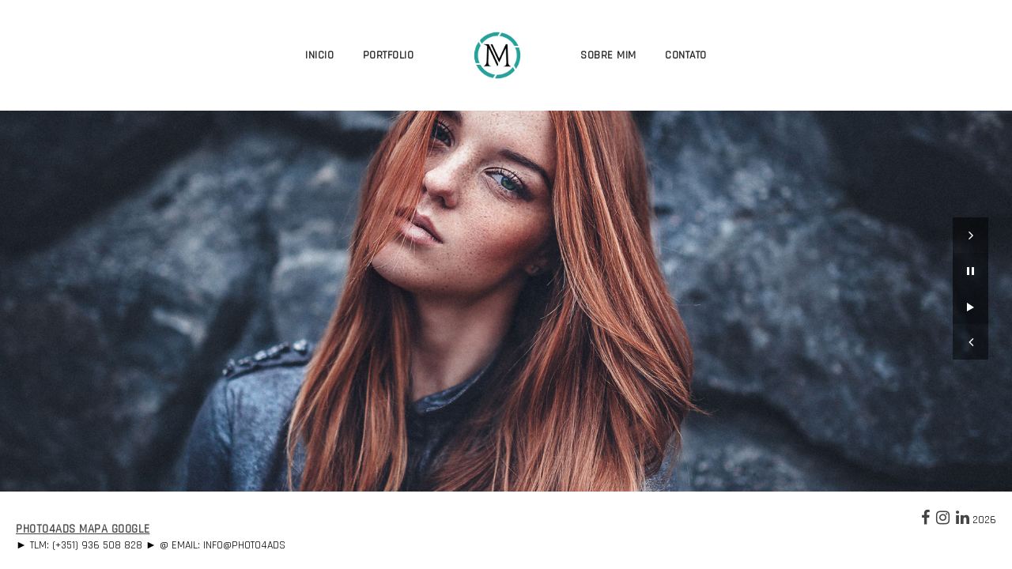

--- FILE ---
content_type: text/html; charset=UTF-8
request_url: https://photo4ads.com/gallery/gallery-11/
body_size: 13041
content:
<!DOCTYPE html>
<!--[if IE 8]> <html lang="pt-PT" class="ie8"> <![endif]-->
<!--[if !IE]><!--> <html lang="pt-PT"> <!--<![endif]-->
<head>
<meta charset="UTF-8">
	<meta name="viewport" content="width=device-width, initial-scale=1, maximum-scale=1">
<meta name="msapplication-TileColor" content="#1e73be">
<meta name="theme-color" content="#1e73be">
<link rel="profile" href="http://gmpg.org/xfn/11">
<link rel="pingback" href="https://photo4ads.com/xmlrpc.php">
<script type="text/javascript">
/* <![CDATA[ */
window.JetpackScriptData = {"site":{"icon":"https://i0.wp.com/photo4ads.com/wp-content/uploads/2023/03/cropped-Logo-M-para-Instagram.png?w=64\u0026ssl=1","title":"PHOTO4ADS |  PHOTO4ADS | FOTOGRAFO PROFISSIONAL EM BRAGA GUIMARÃES FAMALICÃO (VILA NOVA DE FAMALICÃO) BARCELOS AMARES VILA VERDE ESPOSENDE PÓVOA DE LANHOSO PORTO FOTOGRAFO PROFISSIONAL FOTOGRAFIA CORPORATIVA FOTOGRAFIA PARA EMPRESAS LINKEDIN CEO FOTOGRAFIA DE ARQUITETURA GASTRONOMIA FOTOGRAFIA E VIDEO COM DRONE BRAGA GUIMARÃES FAMALICÃO (VILA NOVA DE FAMALICÃO) BARCELOS AMARES VILA VERDE ESPOSENDE PÓVOA DE LANHOSO PORTO","host":"unknown","is_wpcom_platform":false}};
/* ]]> */
</script>
<style>
#wpadminbar #wp-admin-bar-wccp_free_top_button .ab-icon:before {
	content: "\f160";
	color: #02CA02;
	top: 3px;
}
#wpadminbar #wp-admin-bar-wccp_free_top_button .ab-icon {
	transform: rotate(45deg);
}
</style>
<meta name='robots' content='index, follow, max-image-preview:large, max-snippet:-1, max-video-preview:-1' />

	<!-- This site is optimized with the Yoast SEO plugin v25.4 - https://yoast.com/wordpress/plugins/seo/ -->
	<title>Crazy Captures - PHOTO4ADS | PHOTO4ADS | FOTOGRAFO PROFISSIONAL EM BRAGA GUIMARÃES FAMALICÃO (VILA NOVA DE FAMALICÃO) BARCELOS AMARES VILA VERDE ESPOSENDE PÓVOA DE LANHOSO PORTO FOTOGRAFO PROFISSIONAL FOTOGRAFIA CORPORATIVA FOTOGRAFIA PARA EMPRESAS LINKEDIN CEO FOTOGRAFIA DE ARQUITETURA GASTRONOMIA FOTOGRAFIA E VIDEO COM DRONE BRAGA GUIMARÃES FAMALICÃO (VILA NOVA DE FAMALICÃO) BARCELOS AMARES VILA VERDE ESPOSENDE PÓVOA DE LANHOSO PORTO</title>
	<link rel="canonical" href="https://photo4ads.com/gallery/gallery-11/" />
	<meta property="og:locale" content="pt_PT" />
	<meta property="og:type" content="article" />
	<meta property="og:title" content="Crazy Captures - PHOTO4ADS | PHOTO4ADS | FOTOGRAFO PROFISSIONAL EM BRAGA GUIMARÃES FAMALICÃO (VILA NOVA DE FAMALICÃO) BARCELOS AMARES VILA VERDE ESPOSENDE PÓVOA DE LANHOSO PORTO FOTOGRAFO PROFISSIONAL FOTOGRAFIA CORPORATIVA FOTOGRAFIA PARA EMPRESAS LINKEDIN CEO FOTOGRAFIA DE ARQUITETURA GASTRONOMIA FOTOGRAFIA E VIDEO COM DRONE BRAGA GUIMARÃES FAMALICÃO (VILA NOVA DE FAMALICÃO) BARCELOS AMARES VILA VERDE ESPOSENDE PÓVOA DE LANHOSO PORTO" />
	<meta property="og:url" content="https://photo4ads.com/gallery/gallery-11/" />
	<meta property="og:site_name" content="PHOTO4ADS | PHOTO4ADS | FOTOGRAFO PROFISSIONAL EM BRAGA GUIMARÃES FAMALICÃO (VILA NOVA DE FAMALICÃO) BARCELOS AMARES VILA VERDE ESPOSENDE PÓVOA DE LANHOSO PORTO FOTOGRAFO PROFISSIONAL FOTOGRAFIA CORPORATIVA FOTOGRAFIA PARA EMPRESAS LINKEDIN CEO FOTOGRAFIA DE ARQUITETURA GASTRONOMIA FOTOGRAFIA E VIDEO COM DRONE BRAGA GUIMARÃES FAMALICÃO (VILA NOVA DE FAMALICÃO) BARCELOS AMARES VILA VERDE ESPOSENDE PÓVOA DE LANHOSO PORTO" />
	<meta name="twitter:card" content="summary_large_image" />
	<script type="application/ld+json" class="yoast-schema-graph">{"@context":"https://schema.org","@graph":[{"@type":"WebPage","@id":"https://photo4ads.com/gallery/gallery-11/","url":"https://photo4ads.com/gallery/gallery-11/","name":"Crazy Captures - PHOTO4ADS | PHOTO4ADS | FOTOGRAFO PROFISSIONAL EM BRAGA GUIMARÃES FAMALICÃO (VILA NOVA DE FAMALICÃO) BARCELOS AMARES VILA VERDE ESPOSENDE PÓVOA DE LANHOSO PORTO FOTOGRAFO PROFISSIONAL FOTOGRAFIA CORPORATIVA FOTOGRAFIA PARA EMPRESAS LINKEDIN CEO FOTOGRAFIA DE ARQUITETURA GASTRONOMIA FOTOGRAFIA E VIDEO COM DRONE BRAGA GUIMARÃES FAMALICÃO (VILA NOVA DE FAMALICÃO) BARCELOS AMARES VILA VERDE ESPOSENDE PÓVOA DE LANHOSO PORTO","isPartOf":{"@id":"https://photo4ads.com/#website"},"primaryImageOfPage":{"@id":"https://photo4ads.com/gallery/gallery-11/#primaryimage"},"image":{"@id":"https://photo4ads.com/gallery/gallery-11/#primaryimage"},"thumbnailUrl":"https://photo4ads.com/wp-content/uploads/2023/03/album-grid-4-1.jpg","datePublished":"2017-03-15T12:08:03+00:00","breadcrumb":{"@id":"https://photo4ads.com/gallery/gallery-11/#breadcrumb"},"inLanguage":"pt-PT","potentialAction":[{"@type":"ReadAction","target":["https://photo4ads.com/gallery/gallery-11/"]}]},{"@type":"ImageObject","inLanguage":"pt-PT","@id":"https://photo4ads.com/gallery/gallery-11/#primaryimage","url":"https://photo4ads.com/wp-content/uploads/2023/03/album-grid-4-1.jpg","contentUrl":"https://photo4ads.com/wp-content/uploads/2023/03/album-grid-4-1.jpg","width":373,"height":360},{"@type":"BreadcrumbList","@id":"https://photo4ads.com/gallery/gallery-11/#breadcrumb","itemListElement":[{"@type":"ListItem","position":1,"name":"Home","item":"https://photo4ads.com/"},{"@type":"ListItem","position":2,"name":"Gallery","item":"https://photo4ads.com/gallery/"},{"@type":"ListItem","position":3,"name":"Crazy Captures"}]},{"@type":"WebSite","@id":"https://photo4ads.com/#website","url":"https://photo4ads.com/","name":"PHOTO4ADS | PHOTO4ADS | FOTOGRAFO PROFISSIONAL EM BRAGA GUIMARÃES FAMALICÃO (VILA NOVA DE FAMALICÃO) BARCELOS AMARES VILA VERDE ESPOSENDE PÓVOA DE LANHOSO PORTO FOTOGRAFO PROFISSIONAL FOTOGRAFIA CORPORATIVA FOTOGRAFIA PARA EMPRESAS LINKEDIN CEO FOTOGRAFIA DE ARQUITETURA GASTRONOMIA FOTOGRAFIA E VIDEO COM DRONE BRAGA GUIMARÃES FAMALICÃO (VILA NOVA DE FAMALICÃO) BARCELOS AMARES VILA VERDE ESPOSENDE PÓVOA DE LANHOSO PORTO","description":"FOTOGRAFO EM BRAGA FOTOGRAFO EM GUIMARÃES FOTOGRAFO EM FAMALICÃO (VILA NOVA DE FAMALICÃO) FOTOGRAFO EM BARCELOS FOTOGRAFO EM AMARES FOTOGRAFO EM VILA VERDE FOTOGRAFO EM ESPOSENDE FOTOGRAFO EM PÓVOA DE LANHOSO FOTOGRAFO NO PORTO FOTOGRAFO PROFISSIONAL EM BRAGA FOTOGRAFO PROFISSIONAL EM GUIMARÃES FOTOGRAFO PROFISSIONAL EM FAMALICÃO (VILA NOVA DE FAMALICÃO) FOTOGRAFO PROFISSIONAL EM BARCELOS FOTOGRAFO PROFISSIONAL EM AMARES FOTOGRAFO PROFISSIONAL EM VILA VERDE FOTOGRAFO PROFISSIONAL EM ESPOSENDE FOTOGRAFO PROFISSIONAL EM PÓVOA DE LANHOSO FOTOGRAFO PROFISSIONAL NO PORTO FOTOGRAFIA CORPORATIVA EM BRAGA FOTOGRAFIA CORPORATIVA EM GUIMARÃES FOTOGRAFIA CORPORATIVA EM FAMALICÃO (VILA NOVA DE FAMALICÃO) FOTOGRAFIA CORPORATIVA EM BARCELOS FOTOGRAFIA CORPORATIVA EM AMARES FOTOGRAFIA CORPORATIVA EM VILA VERDE FOTOGRAFIA CORPORATIVA EM ESPOSENDE FOTOGRAFIA CORPORATIVA EM PÓVOA DE LANHOSO FOTOGRAFIA CORPORATIVA NO PORTO FOTOGRAFIA PROFISSIONAL PARA EMPRESAS EM BRAGASESSÕES FOTOGRÁFICAS LINKEDIN EM GUIMARÃESRETRATOS DE CEO E DIRETORES EM FAMALICÃOFOTOGRAFIA DE COLABORADORES EM BARCELOSFOTOS CORPORATIVAS PARA REDES SOCIAIS EM VILA VERDEHEADSHOTS PROFISSIONAIS EM ESPOSENDEFOTOGRAFIA EMPRESARIAL EM AMARESSESSÕES FOTOGRÁFICAS PARA EQUIPAS EM PÓVOA DE LANHOSOFOTOGRAFIA PARA EMPRESAS NO PORTO FOTOGRAFIA DE ARQUITETURA EM BRAGAFOTOGRAFIA DE HOTÉIS E POUSADAS EM GUIMARÃESFOTOGRAFIA DE ALOJAMENTOS LOCAIS EM BARCELOSFOTOGRAFIA DE INTERIORES PARA ARQUITETOS EM FAMALICÃOFOTOGRAFIA DE DESIGN PAISAGÍSTICO EM VILA VERDEFOTOGRAFIA PARA ENGENHEIROS PAISAGISTAS EM AMARESFOTOGRAFIA DE ARQUITETURA COMERCIAL EM ESPOSENDEFOTOGRAFIA DE IMÓVEIS TURÍSTICOS EM PÓVOA DE LANHOSOFOTOGRAFIA DE ARQUITETURA DE LUXO NO PORTO FOTOGRAFIA GASTRONÓMICA EM RESTAURANTES DE BRAGAFOTOGRAFIA DE PRATOS EM GUIMARÃESSESSÕES FOTOGRÁFICAS PARA CHEFS EM FAMALICÃOFOTOGRAFIA DE MENU E EMENTAS EM BARCELOSIMAGENS PARA REDES SOCIAIS DE RESTAURANTES EM VILA VERDEFOTOGRAFIA DE CATERING EM AMARESFOTOGRAFIA PROFISSIONAL DE COMIDA EM ESPOSENDEGASTRONOMIA EM EVENTOS EMPRESARIAIS EM PÓVOA DE LANHOSOFOTOGRAFIA DE GASTRONOMIA GOURMET NO PORTO FILMAGENS AÉREAS EM BRAGAACOMPANHAMENTO DE OBRA COM DRONE EM GUIMARÃESINSPEÇÃO DE TELHADOS E FACHADAS COM DRONE EM FAMALICÃOVÍDEOS PROMOCIONAIS COM DRONE EM BARCELOSVISIBILIDADE AÉREA DE IMÓVEIS EM VILA VERDEDRONE PARA FOTOGRAFIA INDUSTRIAL EM AMARESIMAGENS AÉREAS PARA MARKETING EM ESPOSENDEDRONES EM EVENTOS CORPORATIVOS EM PÓVOA DE LANHOSOINSPEÇÃO TÉCNICA COM DRONE NO PORTO BRAGA GUIMARÃES FAMALICÃO (VILA NOVA DE FAMALICÃO) BARCELOS AMARES VILA VERDE ESPOSENDE PÓVOA DE LANHOSO PORTO","potentialAction":[{"@type":"SearchAction","target":{"@type":"EntryPoint","urlTemplate":"https://photo4ads.com/?s={search_term_string}"},"query-input":{"@type":"PropertyValueSpecification","valueRequired":true,"valueName":"search_term_string"}}],"inLanguage":"pt-PT"}]}</script>
	<!-- / Yoast SEO plugin. -->


<link rel='dns-prefetch' href='//fonts.googleapis.com' />
<link rel='dns-prefetch' href='//www.googletagmanager.com' />
<link rel="alternate" type="application/rss+xml" title="PHOTO4ADS |  PHOTO4ADS | FOTOGRAFO PROFISSIONAL EM BRAGA GUIMARÃES FAMALICÃO (VILA NOVA DE FAMALICÃO) BARCELOS AMARES VILA VERDE ESPOSENDE PÓVOA DE LANHOSO PORTO FOTOGRAFO PROFISSIONAL FOTOGRAFIA CORPORATIVA FOTOGRAFIA PARA EMPRESAS LINKEDIN CEO FOTOGRAFIA DE ARQUITETURA GASTRONOMIA FOTOGRAFIA E VIDEO COM DRONE BRAGA GUIMARÃES FAMALICÃO (VILA NOVA DE FAMALICÃO) BARCELOS AMARES VILA VERDE ESPOSENDE PÓVOA DE LANHOSO PORTO &raquo; Feed" href="https://photo4ads.com/feed/" />
<link rel="alternate" type="application/rss+xml" title="PHOTO4ADS |  PHOTO4ADS | FOTOGRAFO PROFISSIONAL EM BRAGA GUIMARÃES FAMALICÃO (VILA NOVA DE FAMALICÃO) BARCELOS AMARES VILA VERDE ESPOSENDE PÓVOA DE LANHOSO PORTO FOTOGRAFO PROFISSIONAL FOTOGRAFIA CORPORATIVA FOTOGRAFIA PARA EMPRESAS LINKEDIN CEO FOTOGRAFIA DE ARQUITETURA GASTRONOMIA FOTOGRAFIA E VIDEO COM DRONE BRAGA GUIMARÃES FAMALICÃO (VILA NOVA DE FAMALICÃO) BARCELOS AMARES VILA VERDE ESPOSENDE PÓVOA DE LANHOSO PORTO &raquo; Feed de comentários" href="https://photo4ads.com/comments/feed/" />
<link rel="alternate" type="application/rss+xml" title="Feed de comentários de PHOTO4ADS |  PHOTO4ADS | FOTOGRAFO PROFISSIONAL EM BRAGA GUIMARÃES FAMALICÃO (VILA NOVA DE FAMALICÃO) BARCELOS AMARES VILA VERDE ESPOSENDE PÓVOA DE LANHOSO PORTO FOTOGRAFO PROFISSIONAL FOTOGRAFIA CORPORATIVA FOTOGRAFIA PARA EMPRESAS LINKEDIN CEO FOTOGRAFIA DE ARQUITETURA GASTRONOMIA FOTOGRAFIA E VIDEO COM DRONE BRAGA GUIMARÃES FAMALICÃO (VILA NOVA DE FAMALICÃO) BARCELOS AMARES VILA VERDE ESPOSENDE PÓVOA DE LANHOSO PORTO &raquo; Crazy Captures" href="https://photo4ads.com/gallery/gallery-11/feed/" />
<link rel="alternate" title="oEmbed (JSON)" type="application/json+oembed" href="https://photo4ads.com/wp-json/oembed/1.0/embed?url=https%3A%2F%2Fphoto4ads.com%2Fgallery%2Fgallery-11%2F" />
<link rel="alternate" title="oEmbed (XML)" type="text/xml+oembed" href="https://photo4ads.com/wp-json/oembed/1.0/embed?url=https%3A%2F%2Fphoto4ads.com%2Fgallery%2Fgallery-11%2F&#038;format=xml" />
		<!-- This site uses the Google Analytics by ExactMetrics plugin v8.6.2 - Using Analytics tracking - https://www.exactmetrics.com/ -->
		<!-- Note: ExactMetrics is not currently configured on this site. The site owner needs to authenticate with Google Analytics in the ExactMetrics settings panel. -->
					<!-- No tracking code set -->
				<!-- / Google Analytics by ExactMetrics -->
		<style id='wp-img-auto-sizes-contain-inline-css' type='text/css'>
img:is([sizes=auto i],[sizes^="auto," i]){contain-intrinsic-size:3000px 1500px}
/*# sourceURL=wp-img-auto-sizes-contain-inline-css */
</style>
<style id='wp-emoji-styles-inline-css' type='text/css'>

	img.wp-smiley, img.emoji {
		display: inline !important;
		border: none !important;
		box-shadow: none !important;
		height: 1em !important;
		width: 1em !important;
		margin: 0 0.07em !important;
		vertical-align: -0.1em !important;
		background: none !important;
		padding: 0 !important;
	}
/*# sourceURL=wp-emoji-styles-inline-css */
</style>
<style id='wp-block-library-inline-css' type='text/css'>
:root{--wp-block-synced-color:#7a00df;--wp-block-synced-color--rgb:122,0,223;--wp-bound-block-color:var(--wp-block-synced-color);--wp-editor-canvas-background:#ddd;--wp-admin-theme-color:#007cba;--wp-admin-theme-color--rgb:0,124,186;--wp-admin-theme-color-darker-10:#006ba1;--wp-admin-theme-color-darker-10--rgb:0,107,160.5;--wp-admin-theme-color-darker-20:#005a87;--wp-admin-theme-color-darker-20--rgb:0,90,135;--wp-admin-border-width-focus:2px}@media (min-resolution:192dpi){:root{--wp-admin-border-width-focus:1.5px}}.wp-element-button{cursor:pointer}:root .has-very-light-gray-background-color{background-color:#eee}:root .has-very-dark-gray-background-color{background-color:#313131}:root .has-very-light-gray-color{color:#eee}:root .has-very-dark-gray-color{color:#313131}:root .has-vivid-green-cyan-to-vivid-cyan-blue-gradient-background{background:linear-gradient(135deg,#00d084,#0693e3)}:root .has-purple-crush-gradient-background{background:linear-gradient(135deg,#34e2e4,#4721fb 50%,#ab1dfe)}:root .has-hazy-dawn-gradient-background{background:linear-gradient(135deg,#faaca8,#dad0ec)}:root .has-subdued-olive-gradient-background{background:linear-gradient(135deg,#fafae1,#67a671)}:root .has-atomic-cream-gradient-background{background:linear-gradient(135deg,#fdd79a,#004a59)}:root .has-nightshade-gradient-background{background:linear-gradient(135deg,#330968,#31cdcf)}:root .has-midnight-gradient-background{background:linear-gradient(135deg,#020381,#2874fc)}:root{--wp--preset--font-size--normal:16px;--wp--preset--font-size--huge:42px}.has-regular-font-size{font-size:1em}.has-larger-font-size{font-size:2.625em}.has-normal-font-size{font-size:var(--wp--preset--font-size--normal)}.has-huge-font-size{font-size:var(--wp--preset--font-size--huge)}.has-text-align-center{text-align:center}.has-text-align-left{text-align:left}.has-text-align-right{text-align:right}.has-fit-text{white-space:nowrap!important}#end-resizable-editor-section{display:none}.aligncenter{clear:both}.items-justified-left{justify-content:flex-start}.items-justified-center{justify-content:center}.items-justified-right{justify-content:flex-end}.items-justified-space-between{justify-content:space-between}.screen-reader-text{border:0;clip-path:inset(50%);height:1px;margin:-1px;overflow:hidden;padding:0;position:absolute;width:1px;word-wrap:normal!important}.screen-reader-text:focus{background-color:#ddd;clip-path:none;color:#444;display:block;font-size:1em;height:auto;left:5px;line-height:normal;padding:15px 23px 14px;text-decoration:none;top:5px;width:auto;z-index:100000}html :where(.has-border-color){border-style:solid}html :where([style*=border-top-color]){border-top-style:solid}html :where([style*=border-right-color]){border-right-style:solid}html :where([style*=border-bottom-color]){border-bottom-style:solid}html :where([style*=border-left-color]){border-left-style:solid}html :where([style*=border-width]){border-style:solid}html :where([style*=border-top-width]){border-top-style:solid}html :where([style*=border-right-width]){border-right-style:solid}html :where([style*=border-bottom-width]){border-bottom-style:solid}html :where([style*=border-left-width]){border-left-style:solid}html :where(img[class*=wp-image-]){height:auto;max-width:100%}:where(figure){margin:0 0 1em}html :where(.is-position-sticky){--wp-admin--admin-bar--position-offset:var(--wp-admin--admin-bar--height,0px)}@media screen and (max-width:600px){html :where(.is-position-sticky){--wp-admin--admin-bar--position-offset:0px}}

/*# sourceURL=wp-block-library-inline-css */
</style><style id='global-styles-inline-css' type='text/css'>
:root{--wp--preset--aspect-ratio--square: 1;--wp--preset--aspect-ratio--4-3: 4/3;--wp--preset--aspect-ratio--3-4: 3/4;--wp--preset--aspect-ratio--3-2: 3/2;--wp--preset--aspect-ratio--2-3: 2/3;--wp--preset--aspect-ratio--16-9: 16/9;--wp--preset--aspect-ratio--9-16: 9/16;--wp--preset--color--black: #000000;--wp--preset--color--cyan-bluish-gray: #abb8c3;--wp--preset--color--white: #ffffff;--wp--preset--color--pale-pink: #f78da7;--wp--preset--color--vivid-red: #cf2e2e;--wp--preset--color--luminous-vivid-orange: #ff6900;--wp--preset--color--luminous-vivid-amber: #fcb900;--wp--preset--color--light-green-cyan: #7bdcb5;--wp--preset--color--vivid-green-cyan: #00d084;--wp--preset--color--pale-cyan-blue: #8ed1fc;--wp--preset--color--vivid-cyan-blue: #0693e3;--wp--preset--color--vivid-purple: #9b51e0;--wp--preset--gradient--vivid-cyan-blue-to-vivid-purple: linear-gradient(135deg,rgb(6,147,227) 0%,rgb(155,81,224) 100%);--wp--preset--gradient--light-green-cyan-to-vivid-green-cyan: linear-gradient(135deg,rgb(122,220,180) 0%,rgb(0,208,130) 100%);--wp--preset--gradient--luminous-vivid-amber-to-luminous-vivid-orange: linear-gradient(135deg,rgb(252,185,0) 0%,rgb(255,105,0) 100%);--wp--preset--gradient--luminous-vivid-orange-to-vivid-red: linear-gradient(135deg,rgb(255,105,0) 0%,rgb(207,46,46) 100%);--wp--preset--gradient--very-light-gray-to-cyan-bluish-gray: linear-gradient(135deg,rgb(238,238,238) 0%,rgb(169,184,195) 100%);--wp--preset--gradient--cool-to-warm-spectrum: linear-gradient(135deg,rgb(74,234,220) 0%,rgb(151,120,209) 20%,rgb(207,42,186) 40%,rgb(238,44,130) 60%,rgb(251,105,98) 80%,rgb(254,248,76) 100%);--wp--preset--gradient--blush-light-purple: linear-gradient(135deg,rgb(255,206,236) 0%,rgb(152,150,240) 100%);--wp--preset--gradient--blush-bordeaux: linear-gradient(135deg,rgb(254,205,165) 0%,rgb(254,45,45) 50%,rgb(107,0,62) 100%);--wp--preset--gradient--luminous-dusk: linear-gradient(135deg,rgb(255,203,112) 0%,rgb(199,81,192) 50%,rgb(65,88,208) 100%);--wp--preset--gradient--pale-ocean: linear-gradient(135deg,rgb(255,245,203) 0%,rgb(182,227,212) 50%,rgb(51,167,181) 100%);--wp--preset--gradient--electric-grass: linear-gradient(135deg,rgb(202,248,128) 0%,rgb(113,206,126) 100%);--wp--preset--gradient--midnight: linear-gradient(135deg,rgb(2,3,129) 0%,rgb(40,116,252) 100%);--wp--preset--font-size--small: 13px;--wp--preset--font-size--medium: 20px;--wp--preset--font-size--large: 36px;--wp--preset--font-size--x-large: 42px;--wp--preset--spacing--20: 0.44rem;--wp--preset--spacing--30: 0.67rem;--wp--preset--spacing--40: 1rem;--wp--preset--spacing--50: 1.5rem;--wp--preset--spacing--60: 2.25rem;--wp--preset--spacing--70: 3.38rem;--wp--preset--spacing--80: 5.06rem;--wp--preset--shadow--natural: 6px 6px 9px rgba(0, 0, 0, 0.2);--wp--preset--shadow--deep: 12px 12px 50px rgba(0, 0, 0, 0.4);--wp--preset--shadow--sharp: 6px 6px 0px rgba(0, 0, 0, 0.2);--wp--preset--shadow--outlined: 6px 6px 0px -3px rgb(255, 255, 255), 6px 6px rgb(0, 0, 0);--wp--preset--shadow--crisp: 6px 6px 0px rgb(0, 0, 0);}:where(.is-layout-flex){gap: 0.5em;}:where(.is-layout-grid){gap: 0.5em;}body .is-layout-flex{display: flex;}.is-layout-flex{flex-wrap: wrap;align-items: center;}.is-layout-flex > :is(*, div){margin: 0;}body .is-layout-grid{display: grid;}.is-layout-grid > :is(*, div){margin: 0;}:where(.wp-block-columns.is-layout-flex){gap: 2em;}:where(.wp-block-columns.is-layout-grid){gap: 2em;}:where(.wp-block-post-template.is-layout-flex){gap: 1.25em;}:where(.wp-block-post-template.is-layout-grid){gap: 1.25em;}.has-black-color{color: var(--wp--preset--color--black) !important;}.has-cyan-bluish-gray-color{color: var(--wp--preset--color--cyan-bluish-gray) !important;}.has-white-color{color: var(--wp--preset--color--white) !important;}.has-pale-pink-color{color: var(--wp--preset--color--pale-pink) !important;}.has-vivid-red-color{color: var(--wp--preset--color--vivid-red) !important;}.has-luminous-vivid-orange-color{color: var(--wp--preset--color--luminous-vivid-orange) !important;}.has-luminous-vivid-amber-color{color: var(--wp--preset--color--luminous-vivid-amber) !important;}.has-light-green-cyan-color{color: var(--wp--preset--color--light-green-cyan) !important;}.has-vivid-green-cyan-color{color: var(--wp--preset--color--vivid-green-cyan) !important;}.has-pale-cyan-blue-color{color: var(--wp--preset--color--pale-cyan-blue) !important;}.has-vivid-cyan-blue-color{color: var(--wp--preset--color--vivid-cyan-blue) !important;}.has-vivid-purple-color{color: var(--wp--preset--color--vivid-purple) !important;}.has-black-background-color{background-color: var(--wp--preset--color--black) !important;}.has-cyan-bluish-gray-background-color{background-color: var(--wp--preset--color--cyan-bluish-gray) !important;}.has-white-background-color{background-color: var(--wp--preset--color--white) !important;}.has-pale-pink-background-color{background-color: var(--wp--preset--color--pale-pink) !important;}.has-vivid-red-background-color{background-color: var(--wp--preset--color--vivid-red) !important;}.has-luminous-vivid-orange-background-color{background-color: var(--wp--preset--color--luminous-vivid-orange) !important;}.has-luminous-vivid-amber-background-color{background-color: var(--wp--preset--color--luminous-vivid-amber) !important;}.has-light-green-cyan-background-color{background-color: var(--wp--preset--color--light-green-cyan) !important;}.has-vivid-green-cyan-background-color{background-color: var(--wp--preset--color--vivid-green-cyan) !important;}.has-pale-cyan-blue-background-color{background-color: var(--wp--preset--color--pale-cyan-blue) !important;}.has-vivid-cyan-blue-background-color{background-color: var(--wp--preset--color--vivid-cyan-blue) !important;}.has-vivid-purple-background-color{background-color: var(--wp--preset--color--vivid-purple) !important;}.has-black-border-color{border-color: var(--wp--preset--color--black) !important;}.has-cyan-bluish-gray-border-color{border-color: var(--wp--preset--color--cyan-bluish-gray) !important;}.has-white-border-color{border-color: var(--wp--preset--color--white) !important;}.has-pale-pink-border-color{border-color: var(--wp--preset--color--pale-pink) !important;}.has-vivid-red-border-color{border-color: var(--wp--preset--color--vivid-red) !important;}.has-luminous-vivid-orange-border-color{border-color: var(--wp--preset--color--luminous-vivid-orange) !important;}.has-luminous-vivid-amber-border-color{border-color: var(--wp--preset--color--luminous-vivid-amber) !important;}.has-light-green-cyan-border-color{border-color: var(--wp--preset--color--light-green-cyan) !important;}.has-vivid-green-cyan-border-color{border-color: var(--wp--preset--color--vivid-green-cyan) !important;}.has-pale-cyan-blue-border-color{border-color: var(--wp--preset--color--pale-cyan-blue) !important;}.has-vivid-cyan-blue-border-color{border-color: var(--wp--preset--color--vivid-cyan-blue) !important;}.has-vivid-purple-border-color{border-color: var(--wp--preset--color--vivid-purple) !important;}.has-vivid-cyan-blue-to-vivid-purple-gradient-background{background: var(--wp--preset--gradient--vivid-cyan-blue-to-vivid-purple) !important;}.has-light-green-cyan-to-vivid-green-cyan-gradient-background{background: var(--wp--preset--gradient--light-green-cyan-to-vivid-green-cyan) !important;}.has-luminous-vivid-amber-to-luminous-vivid-orange-gradient-background{background: var(--wp--preset--gradient--luminous-vivid-amber-to-luminous-vivid-orange) !important;}.has-luminous-vivid-orange-to-vivid-red-gradient-background{background: var(--wp--preset--gradient--luminous-vivid-orange-to-vivid-red) !important;}.has-very-light-gray-to-cyan-bluish-gray-gradient-background{background: var(--wp--preset--gradient--very-light-gray-to-cyan-bluish-gray) !important;}.has-cool-to-warm-spectrum-gradient-background{background: var(--wp--preset--gradient--cool-to-warm-spectrum) !important;}.has-blush-light-purple-gradient-background{background: var(--wp--preset--gradient--blush-light-purple) !important;}.has-blush-bordeaux-gradient-background{background: var(--wp--preset--gradient--blush-bordeaux) !important;}.has-luminous-dusk-gradient-background{background: var(--wp--preset--gradient--luminous-dusk) !important;}.has-pale-ocean-gradient-background{background: var(--wp--preset--gradient--pale-ocean) !important;}.has-electric-grass-gradient-background{background: var(--wp--preset--gradient--electric-grass) !important;}.has-midnight-gradient-background{background: var(--wp--preset--gradient--midnight) !important;}.has-small-font-size{font-size: var(--wp--preset--font-size--small) !important;}.has-medium-font-size{font-size: var(--wp--preset--font-size--medium) !important;}.has-large-font-size{font-size: var(--wp--preset--font-size--large) !important;}.has-x-large-font-size{font-size: var(--wp--preset--font-size--x-large) !important;}
/*# sourceURL=global-styles-inline-css */
</style>

<style id='classic-theme-styles-inline-css' type='text/css'>
/*! This file is auto-generated */
.wp-block-button__link{color:#fff;background-color:#32373c;border-radius:9999px;box-shadow:none;text-decoration:none;padding:calc(.667em + 2px) calc(1.333em + 2px);font-size:1.125em}.wp-block-file__button{background:#32373c;color:#fff;text-decoration:none}
/*# sourceURL=/wp-includes/css/classic-themes.min.css */
</style>
<link rel='stylesheet' id='contact-form-7-css' href='https://photo4ads.com/wp-content/plugins/contact-form-7/includes/css/styles.css?ver=6.1' type='text/css' media='all' />
<link rel='stylesheet' id='sewell-css-plugins-css' href='https://photo4ads.com/wp-content/themes/sewell/assets/css/plugins.css?ver=1.8.2' type='text/css' media='all' />
<link rel='stylesheet' id='sewell-style-css' href='https://photo4ads.com/wp-content/themes/sewell/assets/css/styles.css?ver=1.8.2' type='text/css' media='all' />
<link rel='stylesheet' id='sewell-responsive-css' href='https://photo4ads.com/wp-content/themes/sewell/assets/css/responsive.css?ver=1.8.2' type='text/css' media='all' />
<link rel='stylesheet' id='sewell-google-fonts-css' href='//fonts.googleapis.com/css?family=Rajdhani%3A400%7COswald%3A400&#038;subset=latin' type='text/css' media='all' />
<style id='akismet-widget-style-inline-css' type='text/css'>

			.a-stats {
				--akismet-color-mid-green: #357b49;
				--akismet-color-white: #fff;
				--akismet-color-light-grey: #f6f7f7;

				max-width: 350px;
				width: auto;
			}

			.a-stats * {
				all: unset;
				box-sizing: border-box;
			}

			.a-stats strong {
				font-weight: 600;
			}

			.a-stats a.a-stats__link,
			.a-stats a.a-stats__link:visited,
			.a-stats a.a-stats__link:active {
				background: var(--akismet-color-mid-green);
				border: none;
				box-shadow: none;
				border-radius: 8px;
				color: var(--akismet-color-white);
				cursor: pointer;
				display: block;
				font-family: -apple-system, BlinkMacSystemFont, 'Segoe UI', 'Roboto', 'Oxygen-Sans', 'Ubuntu', 'Cantarell', 'Helvetica Neue', sans-serif;
				font-weight: 500;
				padding: 12px;
				text-align: center;
				text-decoration: none;
				transition: all 0.2s ease;
			}

			/* Extra specificity to deal with TwentyTwentyOne focus style */
			.widget .a-stats a.a-stats__link:focus {
				background: var(--akismet-color-mid-green);
				color: var(--akismet-color-white);
				text-decoration: none;
			}

			.a-stats a.a-stats__link:hover {
				filter: brightness(110%);
				box-shadow: 0 4px 12px rgba(0, 0, 0, 0.06), 0 0 2px rgba(0, 0, 0, 0.16);
			}

			.a-stats .count {
				color: var(--akismet-color-white);
				display: block;
				font-size: 1.5em;
				line-height: 1.4;
				padding: 0 13px;
				white-space: nowrap;
			}
		
/*# sourceURL=akismet-widget-style-inline-css */
</style>
<link rel='stylesheet' id='sewell-child-style-css' href='https://photo4ads.com/wp-content/themes/sewell-child/style.css' type='text/css' media='all' />
<script type="text/javascript" src="https://photo4ads.com/wp-includes/js/jquery/jquery.min.js?ver=3.7.1" id="jquery-core-js"></script>
<script type="text/javascript" src="https://photo4ads.com/wp-includes/js/jquery/jquery-migrate.min.js?ver=3.4.1" id="jquery-migrate-js"></script>
<link rel="https://api.w.org/" href="https://photo4ads.com/wp-json/" /><link rel="EditURI" type="application/rsd+xml" title="RSD" href="https://photo4ads.com/xmlrpc.php?rsd" />
<meta name="generator" content="WordPress 6.9" />
<link rel='shortlink' href='https://photo4ads.com/?p=1888' />
<meta name="generator" content="Site Kit by Google 1.156.0" /><script id="wpcp_disable_selection" type="text/javascript">
var image_save_msg='You are not allowed to save images!';
	var no_menu_msg='Context Menu disabled!';
	var smessage = "© Copyright protected !!";

function disableEnterKey(e)
{
	var elemtype = e.target.tagName;
	
	elemtype = elemtype.toUpperCase();
	
	if (elemtype == "TEXT" || elemtype == "TEXTAREA" || elemtype == "INPUT" || elemtype == "PASSWORD" || elemtype == "SELECT" || elemtype == "OPTION" || elemtype == "EMBED")
	{
		elemtype = 'TEXT';
	}
	
	if (e.ctrlKey){
     var key;
     if(window.event)
          key = window.event.keyCode;     //IE
     else
          key = e.which;     //firefox (97)
    //if (key != 17) alert(key);
     if (elemtype!= 'TEXT' && (key == 97 || key == 65 || key == 67 || key == 99 || key == 88 || key == 120 || key == 26 || key == 85  || key == 86 || key == 83 || key == 43 || key == 73))
     {
		if(wccp_free_iscontenteditable(e)) return true;
		show_wpcp_message('You are not allowed to copy content or view source');
		return false;
     }else
     	return true;
     }
}


/*For contenteditable tags*/
function wccp_free_iscontenteditable(e)
{
	var e = e || window.event; // also there is no e.target property in IE. instead IE uses window.event.srcElement
  	
	var target = e.target || e.srcElement;

	var elemtype = e.target.nodeName;
	
	elemtype = elemtype.toUpperCase();
	
	var iscontenteditable = "false";
		
	if(typeof target.getAttribute!="undefined" ) iscontenteditable = target.getAttribute("contenteditable"); // Return true or false as string
	
	var iscontenteditable2 = false;
	
	if(typeof target.isContentEditable!="undefined" ) iscontenteditable2 = target.isContentEditable; // Return true or false as boolean

	if(target.parentElement.isContentEditable) iscontenteditable2 = true;
	
	if (iscontenteditable == "true" || iscontenteditable2 == true)
	{
		if(typeof target.style!="undefined" ) target.style.cursor = "text";
		
		return true;
	}
}

////////////////////////////////////
function disable_copy(e)
{	
	var e = e || window.event; // also there is no e.target property in IE. instead IE uses window.event.srcElement
	
	var elemtype = e.target.tagName;
	
	elemtype = elemtype.toUpperCase();
	
	if (elemtype == "TEXT" || elemtype == "TEXTAREA" || elemtype == "INPUT" || elemtype == "PASSWORD" || elemtype == "SELECT" || elemtype == "OPTION" || elemtype == "EMBED")
	{
		elemtype = 'TEXT';
	}
	
	if(wccp_free_iscontenteditable(e)) return true;
	
	var isSafari = /Safari/.test(navigator.userAgent) && /Apple Computer/.test(navigator.vendor);
	
	var checker_IMG = '';
	if (elemtype == "IMG" && checker_IMG == 'checked' && e.detail >= 2) {show_wpcp_message(alertMsg_IMG);return false;}
	if (elemtype != "TEXT")
	{
		if (smessage !== "" && e.detail == 2)
			show_wpcp_message(smessage);
		
		if (isSafari)
			return true;
		else
			return false;
	}	
}

//////////////////////////////////////////
function disable_copy_ie()
{
	var e = e || window.event;
	var elemtype = window.event.srcElement.nodeName;
	elemtype = elemtype.toUpperCase();
	if(wccp_free_iscontenteditable(e)) return true;
	if (elemtype == "IMG") {show_wpcp_message(alertMsg_IMG);return false;}
	if (elemtype != "TEXT" && elemtype != "TEXTAREA" && elemtype != "INPUT" && elemtype != "PASSWORD" && elemtype != "SELECT" && elemtype != "OPTION" && elemtype != "EMBED")
	{
		return false;
	}
}	
function reEnable()
{
	return true;
}
document.onkeydown = disableEnterKey;
document.onselectstart = disable_copy_ie;
if(navigator.userAgent.indexOf('MSIE')==-1)
{
	document.onmousedown = disable_copy;
	document.onclick = reEnable;
}
function disableSelection(target)
{
    //For IE This code will work
    if (typeof target.onselectstart!="undefined")
    target.onselectstart = disable_copy_ie;
    
    //For Firefox This code will work
    else if (typeof target.style.MozUserSelect!="undefined")
    {target.style.MozUserSelect="none";}
    
    //All other  (ie: Opera) This code will work
    else
    target.onmousedown=function(){return false}
    target.style.cursor = "default";
}
//Calling the JS function directly just after body load
window.onload = function(){disableSelection(document.body);};

//////////////////special for safari Start////////////////
var onlongtouch;
var timer;
var touchduration = 1000; //length of time we want the user to touch before we do something

var elemtype = "";
function touchstart(e) {
	var e = e || window.event;
  // also there is no e.target property in IE.
  // instead IE uses window.event.srcElement
  	var target = e.target || e.srcElement;
	
	elemtype = window.event.srcElement.nodeName;
	
	elemtype = elemtype.toUpperCase();
	
	if(!wccp_pro_is_passive()) e.preventDefault();
	if (!timer) {
		timer = setTimeout(onlongtouch, touchduration);
	}
}

function touchend() {
    //stops short touches from firing the event
    if (timer) {
        clearTimeout(timer);
        timer = null;
    }
	onlongtouch();
}

onlongtouch = function(e) { //this will clear the current selection if anything selected
	
	if (elemtype != "TEXT" && elemtype != "TEXTAREA" && elemtype != "INPUT" && elemtype != "PASSWORD" && elemtype != "SELECT" && elemtype != "EMBED" && elemtype != "OPTION")	
	{
		if (window.getSelection) {
			if (window.getSelection().empty) {  // Chrome
			window.getSelection().empty();
			} else if (window.getSelection().removeAllRanges) {  // Firefox
			window.getSelection().removeAllRanges();
			}
		} else if (document.selection) {  // IE?
			document.selection.empty();
		}
		return false;
	}
};

document.addEventListener("DOMContentLoaded", function(event) { 
    window.addEventListener("touchstart", touchstart, false);
    window.addEventListener("touchend", touchend, false);
});

function wccp_pro_is_passive() {

  var cold = false,
  hike = function() {};

  try {
	  const object1 = {};
  var aid = Object.defineProperty(object1, 'passive', {
  get() {cold = true}
  });
  window.addEventListener('test', hike, aid);
  window.removeEventListener('test', hike, aid);
  } catch (e) {}

  return cold;
}
/*special for safari End*/
</script>
<script id="wpcp_disable_Right_Click" type="text/javascript">
document.ondragstart = function() { return false;}
	function nocontext(e) {
	   return false;
	}
	document.oncontextmenu = nocontext;
</script>
<style>
.unselectable
{
-moz-user-select:none;
-webkit-user-select:none;
cursor: default;
}
html
{
-webkit-touch-callout: none;
-webkit-user-select: none;
-khtml-user-select: none;
-moz-user-select: none;
-ms-user-select: none;
user-select: none;
-webkit-tap-highlight-color: rgba(0,0,0,0);
}
</style>
<script id="wpcp_css_disable_selection" type="text/javascript">
var e = document.getElementsByTagName('body')[0];
if(e)
{
	e.setAttribute('unselectable',"on");
}
</script>
<style type="text/css">.recentcomments a{display:inline !important;padding:0 !important;margin:0 !important;}</style><meta name="generator" content="Powered by WPBakery Page Builder - drag and drop page builder for WordPress."/>
<link rel="icon" href="https://photo4ads.com/wp-content/uploads/2023/03/cropped-Logo-M-para-Instagram-32x32.png" sizes="32x32" />
<link rel="icon" href="https://photo4ads.com/wp-content/uploads/2023/03/cropped-Logo-M-para-Instagram-192x192.png" sizes="192x192" />
<link rel="apple-touch-icon" href="https://photo4ads.com/wp-content/uploads/2023/03/cropped-Logo-M-para-Instagram-180x180.png" />
<meta name="msapplication-TileImage" content="https://photo4ads.com/wp-content/uploads/2023/03/cropped-Logo-M-para-Instagram-270x270.png" />
		<style type="text/css" id="wp-custom-css">
			.grecaptcha-badge{
 visibility: collapse !important;  
}		</style>
		<noscript><style> .wpb_animate_when_almost_visible { opacity: 1; }</style></noscript><link rel='stylesheet' id='sewell-default-style-css' href='https://photo4ads.com/wp-content/themes/sewell/style.css?ver=6.9' type='text/css' media='all' />
<style id='sewell-default-style-inline-css' type='text/css'>
.no-class {}body{color:#1e73be;}.no-class {}.sewl-banner{}.no-class {}.sewl-footer {background:#ffffff;}.no-class {}.sewl-footer{color:#000000;}.no-class {}.vt-maintenance-mode {}body, .sewl-detail-page{font-family:"Rajdhani", Arial, sans-serif;font-size:14px;line-height:1.42857143;font-style:normal;}.sewl-header .navbar-nav > li > a{font-family:"Rajdhani", Arial, sans-serif;font-size:14px;font-style:normal;}.dropdown-menu > li > a{font-family:"Rajdhani", Arial, sans-serif;font-size:14px;line-height:1.42857143;font-style:normal;}h1, h2, h3, h4, h5, h6, div.entry-content h1, div.entry-content h2, div.entry-content h3, div.entry-content h4, div.entry-content h5, div.entry-content h6, .sewl-section-heading .sewl-heading, .sewell-sidebar .sewl-widget h4.widget-title, .blog-title{font-family:"Oswald", Arial, sans-serif;font-style:normal;}
/*# sourceURL=sewell-default-style-inline-css */
</style>
</head>
<body class="wp-singular gallery-template-default single single-gallery postid-1888 wp-theme-sewell wp-child-theme-sewell-child unselectable wpb-js-composer js-comp-ver-6.10.0 vc_responsive">
  <!-- sewl main wrap -->
  <div class="sewl-main-wrap  active-sticky-header inactive-preloader sewl-primary-page" >
   <!-- sewl header -->
  <header class="sewl-header">
    <div class="sewl-logo"><a href="https://photo4ads.com/"><img src="https://photo4ads.com/wp-content/uploads/2023/03/Logo-M-para-Instagram.png" alt="" class="default-logo" width="90" height=""></a></div>
    <button type="button" class="navbar-toggle collapsed" data-toggle="collapse" data-target="nav.top-navbar" aria-expanded="false" aria-label="Toggle navigation">
      <span class="sr-only">Toggle navigation</span>
      <span class="icon-bar"></span>
      <span class="icon-bar"></span>
      <span class="icon-bar"></span>
    </button>
    <nav class="top-navbar">
      <ul class="nav navbar-nav">
        <li id="menu-item-1422" class="nav-item menu-item menu-item-type-post_type menu-item-object-page menu-item-home menu-item-1422"><a href="https://photo4ads.com/">Inicio</a></li>
<li id="menu-item-3134" class="nav-item menu-item menu-item-type-post_type menu-item-object-page menu-item-has-children menu-item-3134 dropdown"><a href="https://photo4ads.com/portfolio/" data-toggle="dropdown" class="dropdown-toggle" data-hover="dropdown" data-close-others="false">Portfolio</a>
<ul class=" dropdown-menu">
	<li id="menu-item-2676" class="nav-item menu-item menu-item-type-post_type menu-item-object-portfolio menu-item-2676"><a href="https://photo4ads.com/portfolio/fotocorporativa/">Fotografia Corporativa</a></li>
	<li id="menu-item-2717" class="nav-item menu-item menu-item-type-post_type menu-item-object-portfolio menu-item-2717"><a href="https://photo4ads.com/portfolio/arquitetura_exterior/">Arquitetura de Exterior</a></li>
	<li id="menu-item-2801" class="nav-item menu-item menu-item-type-post_type menu-item-object-portfolio menu-item-2801"><a href="https://photo4ads.com/portfolio/arquitetura_interior/">Arquitetura de Interior</a></li>
	<li id="menu-item-2854" class="nav-item menu-item menu-item-type-post_type menu-item-object-portfolio menu-item-2854"><a href="https://photo4ads.com/portfolio/fotografia-industrial/">Fotografia Industrial</a></li>
	<li id="menu-item-2918" class="nav-item menu-item menu-item-type-post_type menu-item-object-portfolio menu-item-2918"><a href="https://photo4ads.com/portfolio/gastronomia/">Fotografia Gastronomia</a></li>
	<li id="menu-item-3000" class="nav-item menu-item menu-item-type-post_type menu-item-object-portfolio menu-item-3000"><a href="https://photo4ads.com/portfolio/arte-galeria/">Arte Galeria Exposições</a></li>
	<li id="menu-item-3074" class="nav-item menu-item menu-item-type-post_type menu-item-object-portfolio menu-item-3074"><a href="https://photo4ads.com/portfolio/arte-quadros-obras/">Arte Quadros-Obras</a></li>
	<li id="menu-item-3118" class="nav-item menu-item menu-item-type-post_type menu-item-object-portfolio menu-item-3118"><a href="https://photo4ads.com/portfolio/espaco-recreativos/">Espaços Recreativos</a></li>
</ul>
</li>
<li class="logo">
  <a href="https://photo4ads.com/"><img src="https://photo4ads.com/wp-content/uploads/2023/03/Logo-M-para-Instagram.png" alt="" class="default-logo" width="90" height=""></a></li>
<li id="menu-item-3150" class="nav-item menu-item menu-item-type-post_type menu-item-object-page menu-item-3150"><a href="https://photo4ads.com/sample-page/">Sobre Mim</a></li>
<li id="menu-item-1426" class="nav-item menu-item menu-item-type-post_type menu-item-object-page menu-item-1426"><a href="https://photo4ads.com/contato-fotografia-corporativa/">Contato</a></li>
      </ul>
    </nav>
  </header>
 <!-- sewl fullheight wrap -->
<div class="sewl-fullheight-wrap">
  <div class="swiper-container slideshow keyboard" data-autoplay="false">
    <div class="swiper-wrapper">
      <div class="swiper-slide">
      <div class="swiper-slide-wrap">
        <div class="swiper-slide-picture" style="background-image:url(https://photo4ads.com/wp-content/uploads/2023/03/h_image-split-4.jpg);"></div>
                  <div class="sewl-expand-btn2"><a href="javascript:void(0);"><img src="https://photo4ads.com/wp-content/uploads/2023/03/h_image-split-4.jpg" alt="Slide" class="intense"></a></div>
                <div class="sewl-heading-wrap sewl-align-bottom">
          <div class="sewl-table-container">
            <div class="sewl-align-container">
              <h3 class="gallery-title">Low Light Shoot</h3>
            </div>
          </div>
        </div>
      </div>
    </div>
      <div class="swiper-slide">
      <div class="swiper-slide-wrap">
        <div class="swiper-slide-picture" style="background-image:url(https://photo4ads.com/wp-content/uploads/2023/03/home-slider-1.jpg);"></div>
                  <div class="sewl-expand-btn2"><a href="javascript:void(0);"><img src="https://photo4ads.com/wp-content/uploads/2023/03/home-slider-1.jpg" alt="Slide" class="intense"></a></div>
                <div class="sewl-heading-wrap sewl-align-bottom">
          <div class="sewl-table-container">
            <div class="sewl-align-container">
              <h3 class="gallery-title">Model Shoot</h3>
            </div>
          </div>
        </div>
      </div>
    </div>
      <div class="swiper-slide">
      <div class="swiper-slide-wrap">
        <div class="swiper-slide-picture" style="background-image:url(https://photo4ads.com/wp-content/uploads/2023/03/h_image-split-4.jpg);"></div>
                  <div class="sewl-expand-btn2"><a href="javascript:void(0);"><img src="https://photo4ads.com/wp-content/uploads/2023/03/h_image-split-4.jpg" alt="Slide" class="intense"></a></div>
                <div class="sewl-heading-wrap sewl-align-bottom">
          <div class="sewl-table-container">
            <div class="sewl-align-container">
              <h3 class="gallery-title">On Location Shoot</h3>
            </div>
          </div>
        </div>
      </div>
    </div>
  </div>
  <div class="swiper-controls">
    <div class="swiper-button-next"></div>
    <div class="swiper-button-pause"></div>
    <div class="swiper-button-play"></div>
    <div class="swiper-button-prev"></div>
  </div>
  <div class="swiper-pagination"></div>
  <div class="sewl-project-share"><a href="javascript:void(0);"><i class="fa fa-share-alt" aria-hidden="true"></i> Share</a></div>
  <div class="sewl-project-socials">
    <div class="sewl-table-container">
      <div class="sewl-align-container">
            <div class="sewl-rectangle-socials">
      <h6 class="social-label">Share On <strong></strong></h6>
            <a href="//www.facebook.com/share.php?u=https%3A%2F%2Fphoto4ads.com%2Fgallery%2Fgallery-11%2F&amp;t=Crazy+Captures" title="Facebook" target="_blank"><span class="sewl-table-container"><span class="sewl-align-container"><i class="fa fa-facebook"></i></span></span></a>
            <a href="//twitter.com/intent/tweet?text=Crazy+Captures&url=https%3A%2F%2Fphoto4ads.com%2Fgallery%2Fgallery-11%2F" class="icon-fa-twitter" data-toggle="tooltip" data-placement="top" title="Twitter" target="_blank"><span class="sewl-table-container"><span class="sewl-align-container"><i class="fa fa-twitter"></i></span></span></a>
            <a href="//www.linkedin.com/shareArticle?mini=true&amp;url=https%3A%2F%2Fphoto4ads.com%2Fgallery%2Fgallery-11%2F&amp;title=Crazy+Captures" title="Linkedin" target="_blank"><span class="sewl-table-container"><span class="sewl-align-container"><i class="fa fa-linkedin"></i></span></span></a>
            <a href="//pinterest.com/pin/create/button/?url=https%3A%2F%2Fphoto4ads.com%2Fgallery%2Fgallery-11%2F&amp;description=Crazy+Captures&amp;media=https%3A%2F%2Fphoto4ads.com%2Fwp-content%2Fuploads%2F2023%2F03%2Falbum-grid-4-1.jpg" title="Pinterest" target="_blank"><span class="sewl-table-container"><span class="sewl-align-container"><i class="fa fa-pinterest-p"></i></span></span></a>
        </div>
      </div>
    </div>
    <div class="sewl-close-btn"><a href="javascript:void(0);"><i class="fa fa-close" aria-hidden="true"></i> Close</a></div>
  </div>
  </div>
</div>
<footer class="sewl-footer">
  <div class="pull-left">
    
  <div class="get-directions  sewl-direction-696c137a44950">
  <a href="https://goo.gl/maps/7yLDk6LsTsG5V4546" >Photo4Ads Mapa Google</a></div>           ►   Tlm: (+351) 936 508 828          ►   @ email: info@photo4ads 


  </div>
  <div class="pull-right">
  <div class="clearfix sewl-socials Redes Sociais sewl-socials-696c137a449a8"><a href="https://www.facebook.com/MarcoMendezPhotographer" target="_blank" class="icon-fa-facebook"><i class="fa fa-facebook"></i></a><a href="https://www.instagram.com/marco_mendez_photographer/" target="_blank" class="icon-fa-instagram"><i class="fa fa-instagram"></i></a><a href="https://www.linkedin.com/in/marcomendezphotographer/" class="icon-fa-linkedin"><i class="fa fa-linkedin"></i></a></div>      2026  </div>
</footer>
</div><!-- .sewl main wrap -->
      </div>
    </div><!--/ animated preloder end-->
    <div class="sewl-back-top">
      <a href="#0" style=""><i class="fa fa-angle-up" aria-hidden="true"></i></a>
    </div>
  <script type="speculationrules">
{"prefetch":[{"source":"document","where":{"and":[{"href_matches":"/*"},{"not":{"href_matches":["/wp-*.php","/wp-admin/*","/wp-content/uploads/*","/wp-content/*","/wp-content/plugins/*","/wp-content/themes/sewell-child/*","/wp-content/themes/sewell/*","/*\\?(.+)"]}},{"not":{"selector_matches":"a[rel~=\"nofollow\"]"}},{"not":{"selector_matches":".no-prefetch, .no-prefetch a"}}]},"eagerness":"conservative"}]}
</script>
<style id="sewell-inline-style" type="text/css">.get-directions.sewl-direction-696c137a44950 a {font-size:15px;}.get-directions.sewl-direction-696c137a44950 a:hover {color:#000000;}.sewl-socials.sewl-socials-696c137a449a8 a, .sewl-socials.sewl-socials-696c137a449a8 a i {font-size:20px;}</style>	<div id="wpcp-error-message" class="msgmsg-box-wpcp hideme"><span>error: </span>© Copyright protected !!</div>
	<script>
	var timeout_result;
	function show_wpcp_message(smessage)
	{
		if (smessage !== "")
			{
			var smessage_text = '<span>Alert: </span>'+smessage;
			document.getElementById("wpcp-error-message").innerHTML = smessage_text;
			document.getElementById("wpcp-error-message").className = "msgmsg-box-wpcp warning-wpcp showme";
			clearTimeout(timeout_result);
			timeout_result = setTimeout(hide_message, 3000);
			}
	}
	function hide_message()
	{
		document.getElementById("wpcp-error-message").className = "msgmsg-box-wpcp warning-wpcp hideme";
	}
	</script>
		<style>
	@media print {
	body * {display: none !important;}
		body:after {
		content: "© Copyright - Marco Mendez Photographer - todos os direitos reservados"; }
	}
	</style>
		<style type="text/css">
	#wpcp-error-message {
	    direction: ltr;
	    text-align: center;
	    transition: opacity 900ms ease 0s;
	    z-index: 99999999;
	}
	.hideme {
    	opacity:0;
    	visibility: hidden;
	}
	.showme {
    	opacity:1;
    	visibility: visible;
	}
	.msgmsg-box-wpcp {
		border:1px solid #f5aca6;
		border-radius: 10px;
		color: #555;
		font-family: Tahoma;
		font-size: 11px;
		margin: 10px;
		padding: 10px 36px;
		position: fixed;
		width: 255px;
		top: 50%;
  		left: 50%;
  		margin-top: -10px;
  		margin-left: -130px;
  		-webkit-box-shadow: 0px 0px 34px 2px rgba(242,191,191,1);
		-moz-box-shadow: 0px 0px 34px 2px rgba(242,191,191,1);
		box-shadow: 0px 0px 34px 2px rgba(242,191,191,1);
	}
	.msgmsg-box-wpcp span {
		font-weight:bold;
		text-transform:uppercase;
	}
		.warning-wpcp {
		background:#ffecec url('https://photo4ads.com/wp-content/plugins/wp-content-copy-protector/images/warning.png') no-repeat 10px 50%;
	}
    </style>
<script type="text/javascript" src="https://photo4ads.com/wp-includes/js/dist/hooks.min.js?ver=dd5603f07f9220ed27f1" id="wp-hooks-js"></script>
<script type="text/javascript" src="https://photo4ads.com/wp-includes/js/dist/i18n.min.js?ver=c26c3dc7bed366793375" id="wp-i18n-js"></script>
<script type="text/javascript" id="wp-i18n-js-after">
/* <![CDATA[ */
wp.i18n.setLocaleData( { 'text direction\u0004ltr': [ 'ltr' ] } );
//# sourceURL=wp-i18n-js-after
/* ]]> */
</script>
<script type="text/javascript" src="https://photo4ads.com/wp-content/plugins/contact-form-7/includes/swv/js/index.js?ver=6.1" id="swv-js"></script>
<script type="text/javascript" id="contact-form-7-js-translations">
/* <![CDATA[ */
( function( domain, translations ) {
	var localeData = translations.locale_data[ domain ] || translations.locale_data.messages;
	localeData[""].domain = domain;
	wp.i18n.setLocaleData( localeData, domain );
} )( "contact-form-7", {"translation-revision-date":"2024-08-13 18:06:19+0000","generator":"GlotPress\/4.0.1","domain":"messages","locale_data":{"messages":{"":{"domain":"messages","plural-forms":"nplurals=2; plural=n != 1;","lang":"pt"},"This contact form is placed in the wrong place.":["Este formul\u00e1rio de contacto est\u00e1 colocado no s\u00edtio errado."],"Error:":["Erro:"]}},"comment":{"reference":"includes\/js\/index.js"}} );
//# sourceURL=contact-form-7-js-translations
/* ]]> */
</script>
<script type="text/javascript" id="contact-form-7-js-before">
/* <![CDATA[ */
var wpcf7 = {
    "api": {
        "root": "https:\/\/photo4ads.com\/wp-json\/",
        "namespace": "contact-form-7\/v1"
    }
};
//# sourceURL=contact-form-7-js-before
/* ]]> */
</script>
<script type="text/javascript" src="https://photo4ads.com/wp-content/plugins/contact-form-7/includes/js/index.js?ver=6.1" id="contact-form-7-js"></script>
<script type="text/javascript" src="https://photo4ads.com/wp-content/themes/sewell/assets/js/bootstrap.min.js?ver=4.5.3" id="bootstrap-js-js"></script>
<script type="text/javascript" src="https://photo4ads.com/wp-content/themes/sewell/assets/js/bootstrap.hover.dropdown.js?ver=4.5.3" id="bootstrap-hover-js-js"></script>
<script type="text/javascript" src="https://photo4ads.com/wp-content/themes/sewell/assets/js/plugins.js?ver=1.8.2" id="sewell-plugins-js"></script>
<script type="text/javascript" id="sewell-plugins-js-after">
/* <![CDATA[ */
      jQuery(document).ready(function() {
        if( jQuery('body div').hasClass('boxgallery_id') ){
          new BoxesFx(document.getElementById('boxgallery'));
        }
      });
//# sourceURL=sewell-plugins-js-after
/* ]]> */
</script>
<script type="text/javascript" src="https://photo4ads.com/wp-content/themes/sewell/assets/js/sewell-load-more.js?ver=1.0" id="sewell-load-more-js"></script>
<script type="text/javascript" src="https://photo4ads.com/wp-content/themes/sewell/assets/js/blog-infinite-loading.js?ver=1.9.0" id="infinite-blog-js"></script>
<script type="text/javascript" src="https://photo4ads.com/wp-content/themes/sewell/assets/js/scripts.js?ver=1.8.2" id="sewell-scripts-js"></script>
<script type="text/javascript" src="https://photo4ads.com/wp-content/themes/sewell/assets/js/jquery.validate.min.js?ver=1.9.0" id="sewell-validate-js-js"></script>
<script type="text/javascript" id="sewell-validate-js-js-after">
/* <![CDATA[ */
jQuery(document).ready(function($) {$("#commentform").validate({rules: {author: {required: true,minlength: 2},email: {required: true,email: true},comment: {required: true,minlength: 10}}});});
//# sourceURL=sewell-validate-js-js-after
/* ]]> */
</script>
<script type="text/javascript" src="https://photo4ads.com/wp-content/themes/sewell/assets/js/jquery.interactive_bg.js?ver=1.0" id="sewell-interactive-bg-js"></script>
<script type="text/javascript" src="https://photo4ads.com/wp-content/themes/sewell/assets/js/counter-scripts.js?ver=1.9.0" id="counter-scroll-js"></script>
<script type="text/javascript" src="https://photo4ads.com/wp-includes/js/comment-reply.min.js?ver=6.9" id="comment-reply-js" async="async" data-wp-strategy="async" fetchpriority="low"></script>
<script type="text/javascript" src="https://www.google.com/recaptcha/api.js?render=6Lfcnj8lAAAAAKeJGhk-eDkcPosL5WQKmm-8aoVs&amp;ver=3.0" id="google-recaptcha-js"></script>
<script type="text/javascript" src="https://photo4ads.com/wp-includes/js/dist/vendor/wp-polyfill.min.js?ver=3.15.0" id="wp-polyfill-js"></script>
<script type="text/javascript" id="wpcf7-recaptcha-js-before">
/* <![CDATA[ */
var wpcf7_recaptcha = {
    "sitekey": "6Lfcnj8lAAAAAKeJGhk-eDkcPosL5WQKmm-8aoVs",
    "actions": {
        "homepage": "homepage",
        "contactform": "contactform"
    }
};
//# sourceURL=wpcf7-recaptcha-js-before
/* ]]> */
</script>
<script type="text/javascript" src="https://photo4ads.com/wp-content/plugins/contact-form-7/modules/recaptcha/index.js?ver=6.1" id="wpcf7-recaptcha-js"></script>
<script id="wp-emoji-settings" type="application/json">
{"baseUrl":"https://s.w.org/images/core/emoji/17.0.2/72x72/","ext":".png","svgUrl":"https://s.w.org/images/core/emoji/17.0.2/svg/","svgExt":".svg","source":{"concatemoji":"https://photo4ads.com/wp-includes/js/wp-emoji-release.min.js?ver=6.9"}}
</script>
<script type="module">
/* <![CDATA[ */
/*! This file is auto-generated */
const a=JSON.parse(document.getElementById("wp-emoji-settings").textContent),o=(window._wpemojiSettings=a,"wpEmojiSettingsSupports"),s=["flag","emoji"];function i(e){try{var t={supportTests:e,timestamp:(new Date).valueOf()};sessionStorage.setItem(o,JSON.stringify(t))}catch(e){}}function c(e,t,n){e.clearRect(0,0,e.canvas.width,e.canvas.height),e.fillText(t,0,0);t=new Uint32Array(e.getImageData(0,0,e.canvas.width,e.canvas.height).data);e.clearRect(0,0,e.canvas.width,e.canvas.height),e.fillText(n,0,0);const a=new Uint32Array(e.getImageData(0,0,e.canvas.width,e.canvas.height).data);return t.every((e,t)=>e===a[t])}function p(e,t){e.clearRect(0,0,e.canvas.width,e.canvas.height),e.fillText(t,0,0);var n=e.getImageData(16,16,1,1);for(let e=0;e<n.data.length;e++)if(0!==n.data[e])return!1;return!0}function u(e,t,n,a){switch(t){case"flag":return n(e,"\ud83c\udff3\ufe0f\u200d\u26a7\ufe0f","\ud83c\udff3\ufe0f\u200b\u26a7\ufe0f")?!1:!n(e,"\ud83c\udde8\ud83c\uddf6","\ud83c\udde8\u200b\ud83c\uddf6")&&!n(e,"\ud83c\udff4\udb40\udc67\udb40\udc62\udb40\udc65\udb40\udc6e\udb40\udc67\udb40\udc7f","\ud83c\udff4\u200b\udb40\udc67\u200b\udb40\udc62\u200b\udb40\udc65\u200b\udb40\udc6e\u200b\udb40\udc67\u200b\udb40\udc7f");case"emoji":return!a(e,"\ud83e\u1fac8")}return!1}function f(e,t,n,a){let r;const o=(r="undefined"!=typeof WorkerGlobalScope&&self instanceof WorkerGlobalScope?new OffscreenCanvas(300,150):document.createElement("canvas")).getContext("2d",{willReadFrequently:!0}),s=(o.textBaseline="top",o.font="600 32px Arial",{});return e.forEach(e=>{s[e]=t(o,e,n,a)}),s}function r(e){var t=document.createElement("script");t.src=e,t.defer=!0,document.head.appendChild(t)}a.supports={everything:!0,everythingExceptFlag:!0},new Promise(t=>{let n=function(){try{var e=JSON.parse(sessionStorage.getItem(o));if("object"==typeof e&&"number"==typeof e.timestamp&&(new Date).valueOf()<e.timestamp+604800&&"object"==typeof e.supportTests)return e.supportTests}catch(e){}return null}();if(!n){if("undefined"!=typeof Worker&&"undefined"!=typeof OffscreenCanvas&&"undefined"!=typeof URL&&URL.createObjectURL&&"undefined"!=typeof Blob)try{var e="postMessage("+f.toString()+"("+[JSON.stringify(s),u.toString(),c.toString(),p.toString()].join(",")+"));",a=new Blob([e],{type:"text/javascript"});const r=new Worker(URL.createObjectURL(a),{name:"wpTestEmojiSupports"});return void(r.onmessage=e=>{i(n=e.data),r.terminate(),t(n)})}catch(e){}i(n=f(s,u,c,p))}t(n)}).then(e=>{for(const n in e)a.supports[n]=e[n],a.supports.everything=a.supports.everything&&a.supports[n],"flag"!==n&&(a.supports.everythingExceptFlag=a.supports.everythingExceptFlag&&a.supports[n]);var t;a.supports.everythingExceptFlag=a.supports.everythingExceptFlag&&!a.supports.flag,a.supports.everything||((t=a.source||{}).concatemoji?r(t.concatemoji):t.wpemoji&&t.twemoji&&(r(t.twemoji),r(t.wpemoji)))});
//# sourceURL=https://photo4ads.com/wp-includes/js/wp-emoji-loader.min.js
/* ]]> */
</script>
</body>
</html>


--- FILE ---
content_type: text/html; charset=utf-8
request_url: https://www.google.com/recaptcha/api2/anchor?ar=1&k=6Lfcnj8lAAAAAKeJGhk-eDkcPosL5WQKmm-8aoVs&co=aHR0cHM6Ly9waG90bzRhZHMuY29tOjQ0Mw..&hl=en&v=PoyoqOPhxBO7pBk68S4YbpHZ&size=invisible&anchor-ms=20000&execute-ms=30000&cb=cby06gc6c5ew
body_size: 48768
content:
<!DOCTYPE HTML><html dir="ltr" lang="en"><head><meta http-equiv="Content-Type" content="text/html; charset=UTF-8">
<meta http-equiv="X-UA-Compatible" content="IE=edge">
<title>reCAPTCHA</title>
<style type="text/css">
/* cyrillic-ext */
@font-face {
  font-family: 'Roboto';
  font-style: normal;
  font-weight: 400;
  font-stretch: 100%;
  src: url(//fonts.gstatic.com/s/roboto/v48/KFO7CnqEu92Fr1ME7kSn66aGLdTylUAMa3GUBHMdazTgWw.woff2) format('woff2');
  unicode-range: U+0460-052F, U+1C80-1C8A, U+20B4, U+2DE0-2DFF, U+A640-A69F, U+FE2E-FE2F;
}
/* cyrillic */
@font-face {
  font-family: 'Roboto';
  font-style: normal;
  font-weight: 400;
  font-stretch: 100%;
  src: url(//fonts.gstatic.com/s/roboto/v48/KFO7CnqEu92Fr1ME7kSn66aGLdTylUAMa3iUBHMdazTgWw.woff2) format('woff2');
  unicode-range: U+0301, U+0400-045F, U+0490-0491, U+04B0-04B1, U+2116;
}
/* greek-ext */
@font-face {
  font-family: 'Roboto';
  font-style: normal;
  font-weight: 400;
  font-stretch: 100%;
  src: url(//fonts.gstatic.com/s/roboto/v48/KFO7CnqEu92Fr1ME7kSn66aGLdTylUAMa3CUBHMdazTgWw.woff2) format('woff2');
  unicode-range: U+1F00-1FFF;
}
/* greek */
@font-face {
  font-family: 'Roboto';
  font-style: normal;
  font-weight: 400;
  font-stretch: 100%;
  src: url(//fonts.gstatic.com/s/roboto/v48/KFO7CnqEu92Fr1ME7kSn66aGLdTylUAMa3-UBHMdazTgWw.woff2) format('woff2');
  unicode-range: U+0370-0377, U+037A-037F, U+0384-038A, U+038C, U+038E-03A1, U+03A3-03FF;
}
/* math */
@font-face {
  font-family: 'Roboto';
  font-style: normal;
  font-weight: 400;
  font-stretch: 100%;
  src: url(//fonts.gstatic.com/s/roboto/v48/KFO7CnqEu92Fr1ME7kSn66aGLdTylUAMawCUBHMdazTgWw.woff2) format('woff2');
  unicode-range: U+0302-0303, U+0305, U+0307-0308, U+0310, U+0312, U+0315, U+031A, U+0326-0327, U+032C, U+032F-0330, U+0332-0333, U+0338, U+033A, U+0346, U+034D, U+0391-03A1, U+03A3-03A9, U+03B1-03C9, U+03D1, U+03D5-03D6, U+03F0-03F1, U+03F4-03F5, U+2016-2017, U+2034-2038, U+203C, U+2040, U+2043, U+2047, U+2050, U+2057, U+205F, U+2070-2071, U+2074-208E, U+2090-209C, U+20D0-20DC, U+20E1, U+20E5-20EF, U+2100-2112, U+2114-2115, U+2117-2121, U+2123-214F, U+2190, U+2192, U+2194-21AE, U+21B0-21E5, U+21F1-21F2, U+21F4-2211, U+2213-2214, U+2216-22FF, U+2308-230B, U+2310, U+2319, U+231C-2321, U+2336-237A, U+237C, U+2395, U+239B-23B7, U+23D0, U+23DC-23E1, U+2474-2475, U+25AF, U+25B3, U+25B7, U+25BD, U+25C1, U+25CA, U+25CC, U+25FB, U+266D-266F, U+27C0-27FF, U+2900-2AFF, U+2B0E-2B11, U+2B30-2B4C, U+2BFE, U+3030, U+FF5B, U+FF5D, U+1D400-1D7FF, U+1EE00-1EEFF;
}
/* symbols */
@font-face {
  font-family: 'Roboto';
  font-style: normal;
  font-weight: 400;
  font-stretch: 100%;
  src: url(//fonts.gstatic.com/s/roboto/v48/KFO7CnqEu92Fr1ME7kSn66aGLdTylUAMaxKUBHMdazTgWw.woff2) format('woff2');
  unicode-range: U+0001-000C, U+000E-001F, U+007F-009F, U+20DD-20E0, U+20E2-20E4, U+2150-218F, U+2190, U+2192, U+2194-2199, U+21AF, U+21E6-21F0, U+21F3, U+2218-2219, U+2299, U+22C4-22C6, U+2300-243F, U+2440-244A, U+2460-24FF, U+25A0-27BF, U+2800-28FF, U+2921-2922, U+2981, U+29BF, U+29EB, U+2B00-2BFF, U+4DC0-4DFF, U+FFF9-FFFB, U+10140-1018E, U+10190-1019C, U+101A0, U+101D0-101FD, U+102E0-102FB, U+10E60-10E7E, U+1D2C0-1D2D3, U+1D2E0-1D37F, U+1F000-1F0FF, U+1F100-1F1AD, U+1F1E6-1F1FF, U+1F30D-1F30F, U+1F315, U+1F31C, U+1F31E, U+1F320-1F32C, U+1F336, U+1F378, U+1F37D, U+1F382, U+1F393-1F39F, U+1F3A7-1F3A8, U+1F3AC-1F3AF, U+1F3C2, U+1F3C4-1F3C6, U+1F3CA-1F3CE, U+1F3D4-1F3E0, U+1F3ED, U+1F3F1-1F3F3, U+1F3F5-1F3F7, U+1F408, U+1F415, U+1F41F, U+1F426, U+1F43F, U+1F441-1F442, U+1F444, U+1F446-1F449, U+1F44C-1F44E, U+1F453, U+1F46A, U+1F47D, U+1F4A3, U+1F4B0, U+1F4B3, U+1F4B9, U+1F4BB, U+1F4BF, U+1F4C8-1F4CB, U+1F4D6, U+1F4DA, U+1F4DF, U+1F4E3-1F4E6, U+1F4EA-1F4ED, U+1F4F7, U+1F4F9-1F4FB, U+1F4FD-1F4FE, U+1F503, U+1F507-1F50B, U+1F50D, U+1F512-1F513, U+1F53E-1F54A, U+1F54F-1F5FA, U+1F610, U+1F650-1F67F, U+1F687, U+1F68D, U+1F691, U+1F694, U+1F698, U+1F6AD, U+1F6B2, U+1F6B9-1F6BA, U+1F6BC, U+1F6C6-1F6CF, U+1F6D3-1F6D7, U+1F6E0-1F6EA, U+1F6F0-1F6F3, U+1F6F7-1F6FC, U+1F700-1F7FF, U+1F800-1F80B, U+1F810-1F847, U+1F850-1F859, U+1F860-1F887, U+1F890-1F8AD, U+1F8B0-1F8BB, U+1F8C0-1F8C1, U+1F900-1F90B, U+1F93B, U+1F946, U+1F984, U+1F996, U+1F9E9, U+1FA00-1FA6F, U+1FA70-1FA7C, U+1FA80-1FA89, U+1FA8F-1FAC6, U+1FACE-1FADC, U+1FADF-1FAE9, U+1FAF0-1FAF8, U+1FB00-1FBFF;
}
/* vietnamese */
@font-face {
  font-family: 'Roboto';
  font-style: normal;
  font-weight: 400;
  font-stretch: 100%;
  src: url(//fonts.gstatic.com/s/roboto/v48/KFO7CnqEu92Fr1ME7kSn66aGLdTylUAMa3OUBHMdazTgWw.woff2) format('woff2');
  unicode-range: U+0102-0103, U+0110-0111, U+0128-0129, U+0168-0169, U+01A0-01A1, U+01AF-01B0, U+0300-0301, U+0303-0304, U+0308-0309, U+0323, U+0329, U+1EA0-1EF9, U+20AB;
}
/* latin-ext */
@font-face {
  font-family: 'Roboto';
  font-style: normal;
  font-weight: 400;
  font-stretch: 100%;
  src: url(//fonts.gstatic.com/s/roboto/v48/KFO7CnqEu92Fr1ME7kSn66aGLdTylUAMa3KUBHMdazTgWw.woff2) format('woff2');
  unicode-range: U+0100-02BA, U+02BD-02C5, U+02C7-02CC, U+02CE-02D7, U+02DD-02FF, U+0304, U+0308, U+0329, U+1D00-1DBF, U+1E00-1E9F, U+1EF2-1EFF, U+2020, U+20A0-20AB, U+20AD-20C0, U+2113, U+2C60-2C7F, U+A720-A7FF;
}
/* latin */
@font-face {
  font-family: 'Roboto';
  font-style: normal;
  font-weight: 400;
  font-stretch: 100%;
  src: url(//fonts.gstatic.com/s/roboto/v48/KFO7CnqEu92Fr1ME7kSn66aGLdTylUAMa3yUBHMdazQ.woff2) format('woff2');
  unicode-range: U+0000-00FF, U+0131, U+0152-0153, U+02BB-02BC, U+02C6, U+02DA, U+02DC, U+0304, U+0308, U+0329, U+2000-206F, U+20AC, U+2122, U+2191, U+2193, U+2212, U+2215, U+FEFF, U+FFFD;
}
/* cyrillic-ext */
@font-face {
  font-family: 'Roboto';
  font-style: normal;
  font-weight: 500;
  font-stretch: 100%;
  src: url(//fonts.gstatic.com/s/roboto/v48/KFO7CnqEu92Fr1ME7kSn66aGLdTylUAMa3GUBHMdazTgWw.woff2) format('woff2');
  unicode-range: U+0460-052F, U+1C80-1C8A, U+20B4, U+2DE0-2DFF, U+A640-A69F, U+FE2E-FE2F;
}
/* cyrillic */
@font-face {
  font-family: 'Roboto';
  font-style: normal;
  font-weight: 500;
  font-stretch: 100%;
  src: url(//fonts.gstatic.com/s/roboto/v48/KFO7CnqEu92Fr1ME7kSn66aGLdTylUAMa3iUBHMdazTgWw.woff2) format('woff2');
  unicode-range: U+0301, U+0400-045F, U+0490-0491, U+04B0-04B1, U+2116;
}
/* greek-ext */
@font-face {
  font-family: 'Roboto';
  font-style: normal;
  font-weight: 500;
  font-stretch: 100%;
  src: url(//fonts.gstatic.com/s/roboto/v48/KFO7CnqEu92Fr1ME7kSn66aGLdTylUAMa3CUBHMdazTgWw.woff2) format('woff2');
  unicode-range: U+1F00-1FFF;
}
/* greek */
@font-face {
  font-family: 'Roboto';
  font-style: normal;
  font-weight: 500;
  font-stretch: 100%;
  src: url(//fonts.gstatic.com/s/roboto/v48/KFO7CnqEu92Fr1ME7kSn66aGLdTylUAMa3-UBHMdazTgWw.woff2) format('woff2');
  unicode-range: U+0370-0377, U+037A-037F, U+0384-038A, U+038C, U+038E-03A1, U+03A3-03FF;
}
/* math */
@font-face {
  font-family: 'Roboto';
  font-style: normal;
  font-weight: 500;
  font-stretch: 100%;
  src: url(//fonts.gstatic.com/s/roboto/v48/KFO7CnqEu92Fr1ME7kSn66aGLdTylUAMawCUBHMdazTgWw.woff2) format('woff2');
  unicode-range: U+0302-0303, U+0305, U+0307-0308, U+0310, U+0312, U+0315, U+031A, U+0326-0327, U+032C, U+032F-0330, U+0332-0333, U+0338, U+033A, U+0346, U+034D, U+0391-03A1, U+03A3-03A9, U+03B1-03C9, U+03D1, U+03D5-03D6, U+03F0-03F1, U+03F4-03F5, U+2016-2017, U+2034-2038, U+203C, U+2040, U+2043, U+2047, U+2050, U+2057, U+205F, U+2070-2071, U+2074-208E, U+2090-209C, U+20D0-20DC, U+20E1, U+20E5-20EF, U+2100-2112, U+2114-2115, U+2117-2121, U+2123-214F, U+2190, U+2192, U+2194-21AE, U+21B0-21E5, U+21F1-21F2, U+21F4-2211, U+2213-2214, U+2216-22FF, U+2308-230B, U+2310, U+2319, U+231C-2321, U+2336-237A, U+237C, U+2395, U+239B-23B7, U+23D0, U+23DC-23E1, U+2474-2475, U+25AF, U+25B3, U+25B7, U+25BD, U+25C1, U+25CA, U+25CC, U+25FB, U+266D-266F, U+27C0-27FF, U+2900-2AFF, U+2B0E-2B11, U+2B30-2B4C, U+2BFE, U+3030, U+FF5B, U+FF5D, U+1D400-1D7FF, U+1EE00-1EEFF;
}
/* symbols */
@font-face {
  font-family: 'Roboto';
  font-style: normal;
  font-weight: 500;
  font-stretch: 100%;
  src: url(//fonts.gstatic.com/s/roboto/v48/KFO7CnqEu92Fr1ME7kSn66aGLdTylUAMaxKUBHMdazTgWw.woff2) format('woff2');
  unicode-range: U+0001-000C, U+000E-001F, U+007F-009F, U+20DD-20E0, U+20E2-20E4, U+2150-218F, U+2190, U+2192, U+2194-2199, U+21AF, U+21E6-21F0, U+21F3, U+2218-2219, U+2299, U+22C4-22C6, U+2300-243F, U+2440-244A, U+2460-24FF, U+25A0-27BF, U+2800-28FF, U+2921-2922, U+2981, U+29BF, U+29EB, U+2B00-2BFF, U+4DC0-4DFF, U+FFF9-FFFB, U+10140-1018E, U+10190-1019C, U+101A0, U+101D0-101FD, U+102E0-102FB, U+10E60-10E7E, U+1D2C0-1D2D3, U+1D2E0-1D37F, U+1F000-1F0FF, U+1F100-1F1AD, U+1F1E6-1F1FF, U+1F30D-1F30F, U+1F315, U+1F31C, U+1F31E, U+1F320-1F32C, U+1F336, U+1F378, U+1F37D, U+1F382, U+1F393-1F39F, U+1F3A7-1F3A8, U+1F3AC-1F3AF, U+1F3C2, U+1F3C4-1F3C6, U+1F3CA-1F3CE, U+1F3D4-1F3E0, U+1F3ED, U+1F3F1-1F3F3, U+1F3F5-1F3F7, U+1F408, U+1F415, U+1F41F, U+1F426, U+1F43F, U+1F441-1F442, U+1F444, U+1F446-1F449, U+1F44C-1F44E, U+1F453, U+1F46A, U+1F47D, U+1F4A3, U+1F4B0, U+1F4B3, U+1F4B9, U+1F4BB, U+1F4BF, U+1F4C8-1F4CB, U+1F4D6, U+1F4DA, U+1F4DF, U+1F4E3-1F4E6, U+1F4EA-1F4ED, U+1F4F7, U+1F4F9-1F4FB, U+1F4FD-1F4FE, U+1F503, U+1F507-1F50B, U+1F50D, U+1F512-1F513, U+1F53E-1F54A, U+1F54F-1F5FA, U+1F610, U+1F650-1F67F, U+1F687, U+1F68D, U+1F691, U+1F694, U+1F698, U+1F6AD, U+1F6B2, U+1F6B9-1F6BA, U+1F6BC, U+1F6C6-1F6CF, U+1F6D3-1F6D7, U+1F6E0-1F6EA, U+1F6F0-1F6F3, U+1F6F7-1F6FC, U+1F700-1F7FF, U+1F800-1F80B, U+1F810-1F847, U+1F850-1F859, U+1F860-1F887, U+1F890-1F8AD, U+1F8B0-1F8BB, U+1F8C0-1F8C1, U+1F900-1F90B, U+1F93B, U+1F946, U+1F984, U+1F996, U+1F9E9, U+1FA00-1FA6F, U+1FA70-1FA7C, U+1FA80-1FA89, U+1FA8F-1FAC6, U+1FACE-1FADC, U+1FADF-1FAE9, U+1FAF0-1FAF8, U+1FB00-1FBFF;
}
/* vietnamese */
@font-face {
  font-family: 'Roboto';
  font-style: normal;
  font-weight: 500;
  font-stretch: 100%;
  src: url(//fonts.gstatic.com/s/roboto/v48/KFO7CnqEu92Fr1ME7kSn66aGLdTylUAMa3OUBHMdazTgWw.woff2) format('woff2');
  unicode-range: U+0102-0103, U+0110-0111, U+0128-0129, U+0168-0169, U+01A0-01A1, U+01AF-01B0, U+0300-0301, U+0303-0304, U+0308-0309, U+0323, U+0329, U+1EA0-1EF9, U+20AB;
}
/* latin-ext */
@font-face {
  font-family: 'Roboto';
  font-style: normal;
  font-weight: 500;
  font-stretch: 100%;
  src: url(//fonts.gstatic.com/s/roboto/v48/KFO7CnqEu92Fr1ME7kSn66aGLdTylUAMa3KUBHMdazTgWw.woff2) format('woff2');
  unicode-range: U+0100-02BA, U+02BD-02C5, U+02C7-02CC, U+02CE-02D7, U+02DD-02FF, U+0304, U+0308, U+0329, U+1D00-1DBF, U+1E00-1E9F, U+1EF2-1EFF, U+2020, U+20A0-20AB, U+20AD-20C0, U+2113, U+2C60-2C7F, U+A720-A7FF;
}
/* latin */
@font-face {
  font-family: 'Roboto';
  font-style: normal;
  font-weight: 500;
  font-stretch: 100%;
  src: url(//fonts.gstatic.com/s/roboto/v48/KFO7CnqEu92Fr1ME7kSn66aGLdTylUAMa3yUBHMdazQ.woff2) format('woff2');
  unicode-range: U+0000-00FF, U+0131, U+0152-0153, U+02BB-02BC, U+02C6, U+02DA, U+02DC, U+0304, U+0308, U+0329, U+2000-206F, U+20AC, U+2122, U+2191, U+2193, U+2212, U+2215, U+FEFF, U+FFFD;
}
/* cyrillic-ext */
@font-face {
  font-family: 'Roboto';
  font-style: normal;
  font-weight: 900;
  font-stretch: 100%;
  src: url(//fonts.gstatic.com/s/roboto/v48/KFO7CnqEu92Fr1ME7kSn66aGLdTylUAMa3GUBHMdazTgWw.woff2) format('woff2');
  unicode-range: U+0460-052F, U+1C80-1C8A, U+20B4, U+2DE0-2DFF, U+A640-A69F, U+FE2E-FE2F;
}
/* cyrillic */
@font-face {
  font-family: 'Roboto';
  font-style: normal;
  font-weight: 900;
  font-stretch: 100%;
  src: url(//fonts.gstatic.com/s/roboto/v48/KFO7CnqEu92Fr1ME7kSn66aGLdTylUAMa3iUBHMdazTgWw.woff2) format('woff2');
  unicode-range: U+0301, U+0400-045F, U+0490-0491, U+04B0-04B1, U+2116;
}
/* greek-ext */
@font-face {
  font-family: 'Roboto';
  font-style: normal;
  font-weight: 900;
  font-stretch: 100%;
  src: url(//fonts.gstatic.com/s/roboto/v48/KFO7CnqEu92Fr1ME7kSn66aGLdTylUAMa3CUBHMdazTgWw.woff2) format('woff2');
  unicode-range: U+1F00-1FFF;
}
/* greek */
@font-face {
  font-family: 'Roboto';
  font-style: normal;
  font-weight: 900;
  font-stretch: 100%;
  src: url(//fonts.gstatic.com/s/roboto/v48/KFO7CnqEu92Fr1ME7kSn66aGLdTylUAMa3-UBHMdazTgWw.woff2) format('woff2');
  unicode-range: U+0370-0377, U+037A-037F, U+0384-038A, U+038C, U+038E-03A1, U+03A3-03FF;
}
/* math */
@font-face {
  font-family: 'Roboto';
  font-style: normal;
  font-weight: 900;
  font-stretch: 100%;
  src: url(//fonts.gstatic.com/s/roboto/v48/KFO7CnqEu92Fr1ME7kSn66aGLdTylUAMawCUBHMdazTgWw.woff2) format('woff2');
  unicode-range: U+0302-0303, U+0305, U+0307-0308, U+0310, U+0312, U+0315, U+031A, U+0326-0327, U+032C, U+032F-0330, U+0332-0333, U+0338, U+033A, U+0346, U+034D, U+0391-03A1, U+03A3-03A9, U+03B1-03C9, U+03D1, U+03D5-03D6, U+03F0-03F1, U+03F4-03F5, U+2016-2017, U+2034-2038, U+203C, U+2040, U+2043, U+2047, U+2050, U+2057, U+205F, U+2070-2071, U+2074-208E, U+2090-209C, U+20D0-20DC, U+20E1, U+20E5-20EF, U+2100-2112, U+2114-2115, U+2117-2121, U+2123-214F, U+2190, U+2192, U+2194-21AE, U+21B0-21E5, U+21F1-21F2, U+21F4-2211, U+2213-2214, U+2216-22FF, U+2308-230B, U+2310, U+2319, U+231C-2321, U+2336-237A, U+237C, U+2395, U+239B-23B7, U+23D0, U+23DC-23E1, U+2474-2475, U+25AF, U+25B3, U+25B7, U+25BD, U+25C1, U+25CA, U+25CC, U+25FB, U+266D-266F, U+27C0-27FF, U+2900-2AFF, U+2B0E-2B11, U+2B30-2B4C, U+2BFE, U+3030, U+FF5B, U+FF5D, U+1D400-1D7FF, U+1EE00-1EEFF;
}
/* symbols */
@font-face {
  font-family: 'Roboto';
  font-style: normal;
  font-weight: 900;
  font-stretch: 100%;
  src: url(//fonts.gstatic.com/s/roboto/v48/KFO7CnqEu92Fr1ME7kSn66aGLdTylUAMaxKUBHMdazTgWw.woff2) format('woff2');
  unicode-range: U+0001-000C, U+000E-001F, U+007F-009F, U+20DD-20E0, U+20E2-20E4, U+2150-218F, U+2190, U+2192, U+2194-2199, U+21AF, U+21E6-21F0, U+21F3, U+2218-2219, U+2299, U+22C4-22C6, U+2300-243F, U+2440-244A, U+2460-24FF, U+25A0-27BF, U+2800-28FF, U+2921-2922, U+2981, U+29BF, U+29EB, U+2B00-2BFF, U+4DC0-4DFF, U+FFF9-FFFB, U+10140-1018E, U+10190-1019C, U+101A0, U+101D0-101FD, U+102E0-102FB, U+10E60-10E7E, U+1D2C0-1D2D3, U+1D2E0-1D37F, U+1F000-1F0FF, U+1F100-1F1AD, U+1F1E6-1F1FF, U+1F30D-1F30F, U+1F315, U+1F31C, U+1F31E, U+1F320-1F32C, U+1F336, U+1F378, U+1F37D, U+1F382, U+1F393-1F39F, U+1F3A7-1F3A8, U+1F3AC-1F3AF, U+1F3C2, U+1F3C4-1F3C6, U+1F3CA-1F3CE, U+1F3D4-1F3E0, U+1F3ED, U+1F3F1-1F3F3, U+1F3F5-1F3F7, U+1F408, U+1F415, U+1F41F, U+1F426, U+1F43F, U+1F441-1F442, U+1F444, U+1F446-1F449, U+1F44C-1F44E, U+1F453, U+1F46A, U+1F47D, U+1F4A3, U+1F4B0, U+1F4B3, U+1F4B9, U+1F4BB, U+1F4BF, U+1F4C8-1F4CB, U+1F4D6, U+1F4DA, U+1F4DF, U+1F4E3-1F4E6, U+1F4EA-1F4ED, U+1F4F7, U+1F4F9-1F4FB, U+1F4FD-1F4FE, U+1F503, U+1F507-1F50B, U+1F50D, U+1F512-1F513, U+1F53E-1F54A, U+1F54F-1F5FA, U+1F610, U+1F650-1F67F, U+1F687, U+1F68D, U+1F691, U+1F694, U+1F698, U+1F6AD, U+1F6B2, U+1F6B9-1F6BA, U+1F6BC, U+1F6C6-1F6CF, U+1F6D3-1F6D7, U+1F6E0-1F6EA, U+1F6F0-1F6F3, U+1F6F7-1F6FC, U+1F700-1F7FF, U+1F800-1F80B, U+1F810-1F847, U+1F850-1F859, U+1F860-1F887, U+1F890-1F8AD, U+1F8B0-1F8BB, U+1F8C0-1F8C1, U+1F900-1F90B, U+1F93B, U+1F946, U+1F984, U+1F996, U+1F9E9, U+1FA00-1FA6F, U+1FA70-1FA7C, U+1FA80-1FA89, U+1FA8F-1FAC6, U+1FACE-1FADC, U+1FADF-1FAE9, U+1FAF0-1FAF8, U+1FB00-1FBFF;
}
/* vietnamese */
@font-face {
  font-family: 'Roboto';
  font-style: normal;
  font-weight: 900;
  font-stretch: 100%;
  src: url(//fonts.gstatic.com/s/roboto/v48/KFO7CnqEu92Fr1ME7kSn66aGLdTylUAMa3OUBHMdazTgWw.woff2) format('woff2');
  unicode-range: U+0102-0103, U+0110-0111, U+0128-0129, U+0168-0169, U+01A0-01A1, U+01AF-01B0, U+0300-0301, U+0303-0304, U+0308-0309, U+0323, U+0329, U+1EA0-1EF9, U+20AB;
}
/* latin-ext */
@font-face {
  font-family: 'Roboto';
  font-style: normal;
  font-weight: 900;
  font-stretch: 100%;
  src: url(//fonts.gstatic.com/s/roboto/v48/KFO7CnqEu92Fr1ME7kSn66aGLdTylUAMa3KUBHMdazTgWw.woff2) format('woff2');
  unicode-range: U+0100-02BA, U+02BD-02C5, U+02C7-02CC, U+02CE-02D7, U+02DD-02FF, U+0304, U+0308, U+0329, U+1D00-1DBF, U+1E00-1E9F, U+1EF2-1EFF, U+2020, U+20A0-20AB, U+20AD-20C0, U+2113, U+2C60-2C7F, U+A720-A7FF;
}
/* latin */
@font-face {
  font-family: 'Roboto';
  font-style: normal;
  font-weight: 900;
  font-stretch: 100%;
  src: url(//fonts.gstatic.com/s/roboto/v48/KFO7CnqEu92Fr1ME7kSn66aGLdTylUAMa3yUBHMdazQ.woff2) format('woff2');
  unicode-range: U+0000-00FF, U+0131, U+0152-0153, U+02BB-02BC, U+02C6, U+02DA, U+02DC, U+0304, U+0308, U+0329, U+2000-206F, U+20AC, U+2122, U+2191, U+2193, U+2212, U+2215, U+FEFF, U+FFFD;
}

</style>
<link rel="stylesheet" type="text/css" href="https://www.gstatic.com/recaptcha/releases/PoyoqOPhxBO7pBk68S4YbpHZ/styles__ltr.css">
<script nonce="S51au9d6nmLdBx9HfmC8xg" type="text/javascript">window['__recaptcha_api'] = 'https://www.google.com/recaptcha/api2/';</script>
<script type="text/javascript" src="https://www.gstatic.com/recaptcha/releases/PoyoqOPhxBO7pBk68S4YbpHZ/recaptcha__en.js" nonce="S51au9d6nmLdBx9HfmC8xg">
      
    </script></head>
<body><div id="rc-anchor-alert" class="rc-anchor-alert"></div>
<input type="hidden" id="recaptcha-token" value="[base64]">
<script type="text/javascript" nonce="S51au9d6nmLdBx9HfmC8xg">
      recaptcha.anchor.Main.init("[\x22ainput\x22,[\x22bgdata\x22,\x22\x22,\[base64]/[base64]/[base64]/[base64]/[base64]/[base64]/[base64]/[base64]/[base64]/[base64]\\u003d\x22,\[base64]\x22,\x22wqwmwrk8w7JARsO5fiZUCiYGw6DDvwjDssO+BjwGSmkxw7fCvk1KXV5BCGLDiVjChAcydH0MwrbDi3fCsyxPQGIUWHoWBMK9w6sbYQPCkcK+wrEnwroiRMOPP8KtChJ5OMO4wox5wpNOw5DCrMO5XsOEMkbDh8O5E8KVwqHCowBtw4bDv0HCjSnCscOVw5/Dt8ODwqUpw7E9KzUHwoEqahtpwrLDvsOKPMKpw7/[base64]/CscOaw7QvUMKzwpvDn8K2K8OhwoTDmcO9wozCnTrCjXxUSGnDlsK6BWBywqDDrcKxwotZw6jDs8OewrTCh3B0TGszwo8kwpbCpDc4w4YDw6MWw7jDg8O0QsKIVsONwozCusKUwoDCvXJqw4zCkMOdUgIcOcK/HCTDtTzCoTjCiMKpUMKvw5fDs8OsTVvCrMK3w6ktH8K/w5PDnH7CnsK0O0/[base64]/NsK9w7zCisKOwqTCuQ4VCMKEcHxJw6BAwr5NwqYgw7p+w7XDgE4tC8OmwqJMw6JCJVI3wo/DqCzDo8K/[base64]/Cs8KsLsKdwop/wpvCtMK0Y8OwSCwhwqw8YMKFwr7CmR7CkMOyccOGbWrDp3d9KsOUwpM9w4fDh8OKCX5cJV9/wqR2wrwGD8K9w4sNwpXDhHpZwpnCnnJ0wpHCjixaV8Otw4jDr8Kzw6/DmTBNC3rCh8OYXglHYsK3GTTCi3vCj8OIanTCky4BKWfDqSTCmsOkwq7Dg8ONJGjCjigkwp7DpSs/wpbCoMKrwp1nwrzDsBx8RxrDlcOow7d7KMO7wrLDjmjDjcOCUi7ChVVhwoHCvMKlwqsYwqdDGsK3MExueMKNwqMiSsOgG8OWwozCmcOFw4nDoR9sMMKnfsK+BDLCiUpJwqstwo4pbsO/[base64]/woBGw6scwrQ4YcKwZMOiNwjDjsKZw4NHVy0YTMO/AxYabMKOwq1AccKuD8OhVcOlXA/DonlqLcK3w5RawqXDusKNwrHDh8KrRyImwoJDOcK+wp3DrsOMN8KMWcOVw6R9w5cWwpjDsl/DvMK+MThFK33DpDjDj0wwNCJ1XSTDhEvDgA/[base64]/DhcKBVcK1wqgXfcKyesK5NFjCmMKLaMK0w6fCicKJfF5WwpFWwq/[base64]/w4MIw6nDrQ/[base64]/w7jDocO4wp3Dr8OmRlPDp3hCNkvDi0d4UC8BV8KXw6UpQcKdVMKIDcOXwpg2Y8KCw70oEMOCLMKjc11/w77Cq8OvN8OeUz4bY8OYZsOtwqLDozgeFDhPwpIDwpXCtMOlw4InXMOsIsO1w5QWw6XClsOTwrl/XMOXZcOYIHzCuMO0w60aw7V7K1dlfMKVwrM6w5ABw4cRe8KJwrIywpVnO8OqZcOHw60HwrLCijHCjMKPw4vDscOEKjgHcMO9Zz/CiMK0woNDw6TDl8ODSsOmwpjCksKQw7oFbsOTwpU7GB/DiS8wR8Kkw4XDicK6w5sRc0bDoGHDvcKSXUzDpQluSMKtA2HChcO8bsOdW8Ofwq9EGMKsw5fDu8OIwpPDsXUdFC/Csg05w5o2w4MUTsKiwrvDt8Kow7wlwpTCuyYzw4fCgsK+wpbDhW0IwqlcwplRRsO0w6LClxvCo1LCrsOqRsK8w6LDrsO/BsOiw7PCpMO7woYcwqVPTn/DusKCFD9RwoDCjsOrw5nDq8Kww5phwp/DhMOEwp4/w7rCkMOJwpbCv8OxWkYHVQXCn8KnEcK8WzTDjisfOEXChyBzw4HClBzCgcOUwr49wrkHVnBjW8KLw5Q1RXFFwq/DohIrw4vDpcOxUjlbwogSw7/DmsO2NMOMw6rCjWEpwoHDvMOqCG/CosKMw6/[base64]/w7TCkMKNdcKFw6tPwrtPw67CsFDCizPDs8KuJMK9RcKkwonDon5dbnRjwq7CjMOBA8OiwqwYK8OgeDHDh8KTw4TCihbCuMKpw5LCksOOEcOYKB9RY8KsAQgnwrJ6w5vDkxd/wo5lwqk/QTzDv8KMw7p9N8Ktw4LCpD17asOiwqrDonjCkhUDw74vwrAWKMKnUk4zwqzCr8OkOWUUw4VCw7DDiB9Gw7LCoiYzaxPCmw4HaMKbw7HDtmN/JMO2dUAkJ8O7Gl0RwpjCr8KsFn/[base64]/[base64]/DrMKowp9vwq7CrjArO8ONFiAReMOeFHQVwqQ3wrJ8AsKWX8KoL8K3RcKYH8Kww6pUSFvDkcOGw4kNWcKMwpxtw57Cs37CpcObw5TClcKow5DDg8Kww4EWwo4LJcOxwp8SUxLDv8OheMKIwqMqwpXCq0bCl8K0w4jDoH/CgsKLbkkUw6zDtConBRR4Yy9qcQ9aw5HCn1B0A8OQXsKyCWEWZcKDw57DnEhQKDLCsgNIYVE3I1HDiVTDuwrCgCvCu8KbOcKXV8K5DsO4YcO6Vz8wbCIkY8KgRWIEw73CkcOlesKGwqt2w4U/w7TDrsOQwqoAwrzDoELCnMOQJMKTwpcgHAw1YiLCsCddCBDCihbDplYDwp4Iw4LCriNPX8KJFMKvVMK5w5nDuAp6DWDCg8OrwoRow4UJwpfCk8KwwrBmcXYEAsKxI8KIwpUEw6ZjwqlOaMKywqFQw5drw5oSw4/DsMOlHcONZhx2w7rCocKmCcOIAk3CosOyw4zCscKwwqoeB8KpwrrCjgjDpMKbw6nDoMONR8OSwrnCssODEsKywq3DvMOBL8O3wrdoTsKawpjCs8K3XsOyFsKoNhPCtyZMw7IswrDDtMK4OsOQw6HDnXUewrHCnsKvw48RYh/DmcOnb8KFwoDCnlvCiSM+wp0UwoIOwo9cJhbDkSFSw4fCtMKPacOAPWXCk8Oqwos9w6jDvwZuwp1cZSzCl33ChDhIwo05wph4w6B7UGfCm8KQwrElZj5Jf3hDaHBBSMOsJBk6w51IwqvCnsOzwps/[base64]/DoMO7S8OXw57Cu8KRwrQ/[base64]/Dq8KVeH3DkgbDhx7ChMKDwqPCv8OZcsK3SMOCw7UaHsOKLcK0w5c1YlbDq2rDg8OTwoLDilQyHMK0woI6fXk1Zwcow73Ck2fCoSYENkbDj37CnsKow6zDtcOgwoHCk0BLw5jDqHnDrcK7woPDvGMaw6xeKcKLw4DChRp3wq/DgMKmwodowoXDgSvDhgzDjTLCqsO7w5rCuT/DtMKLIsObYH3DvcOvbsK2FnhRaMKjdMKRw5rDjcKxWMKCwrHDrMKTX8Ocw75ow6HDl8KOw49mCEbCqMOSw4l4YMO6ZlDDlcOZDULCiDUtM8OeHmrDuzIuGsK+NcOCb8KhcT04eTAyw7/Cl3YBwpI1DsOWw4nCtcOBw7Zbw65Nw4PCu8KSKMOiwp9wNSHCvMOUe8OQw4gUwosKwpXDtcOiwoVIwpLDp8Klwr5pw4HCv8OswovClsKcw6YBHV7DlcOhXsO1wqXDhEFEwqzDgXxiw7RFw7cHMcOww4Ihw7Zsw5/CnQ9fwqrCl8OfdlrCsAoQEx4Iw6x/[base64]/[base64]/Chl8jCsOFaTvDky9+esO9YsOGw41uMsORQsOPfcOHw4IrUCU4URDDtmTCjT/CsVpnL0XDpMKgwpXDpMOcIjfDpyHCj8Oww5zDrDbDv8Omw5ZZVRrCm0tIMl/[base64]/DoAkBcsKRfHvCs27DjC3DmBbCpsKqw5ECU8KoI8OEAsKuIcOjwqjCk8KZw7hKw5R3w6JnSW/DqGTDh8KvQcOMw4EQw6rCuA3DlcOCCjIsZcOkaMOvD2rDs8OkOWJcMsKgwpoNImnDqAwVwqIabMKTYHU1wpzDvGnDisK/wr9sDMOxwoXCs2hIw61YUMK7Mg3CnR/[base64]/CjXt5ckMgA8ONwpbDhHdgw5MEU8KyfcO7wrLDpE/CvT/CnMO+WsO2RTjCuMK3wqvChUkWwq9Iw6scMMKZwps5CS7CuUkRDj1MVsKkwrjCpQVkeXIqwoDCjMKmaMOSwobDg3/DnEXCrsOCw5YARxZew6w+DMK/H8OEw4zDhlkpY8KUwqRTY8OEwoLDpA3DjVfCh0Yie8O2wokawr9ewrBdSF3DsMOAdXsjN8KcU0gEwoshN0zCoMKCwrAnacOhwoIbwq/DhsKqw6ARw7vCjxzCm8O1wrELw4TDl8KewrAawqBlcMKbO8KhOBV5wp7Dg8OIw5TDqkrDnBIlwrTDljoxa8OmXVgtw4tcwoYMQk/DvUtnwrF5wrXCiMOJw4TCindtJsKLw7DCvcOfTcOgKcOvw48Ywr7CusKUZ8OWe8OoacKWeB/[base64]/XcOPbiPCv0XCgMO5w4onBh3ClVA5w5URDcOiK2QzwpPCv8OFH8KowrrCpzRZFMKLAnYDVsKQXD3DhsK9QlzDr8Khwq5uU8Kdw5/[base64]/wofDi8OCN2BJSA7CkyIOwqQRwpwGLsKdw5LDmsOrw7wCw79wUTs4WkfCiMOpeR7Dj8OTVMKcUxTCksKSw4bCrMOiNcOTw4A9fg1RwonDv8OfRVfCrsKnw4HClcKjw4UxbsKcPxokK0QqOsOAesKRbsOVWhvClh/[base64]/Cky8HwqdXwo/Dj8OZw7DCqXPCv8K3PcK5w7nCv8Orfg3DlMKRwobCmzXClWERw7LDtBolw5lAPGzCp8KSw4bDm0HCkjbCrMK6wqEcw6oUwrhHwq8mwrvChAIsL8KWZMOrw6zDoS4uw5Iiwot6dcK6wpHCtizDhMOANMOSIMKXwovDsgrDnTJqw4rCv8ODw6IcwoFKw4TCq8O1SA/[base64]/CjsOCw5MbfcKIw6EvXxHDssKzw7QVwro6fcOgwp9ZMcKPwoDCg23DoEfCh8Okwod5V3YSw6ZUQ8KcTn4Jw5svTcKlwq7CgT9VP8K8GMKHPMKoScKoOArDrlTDp8KGVsKGAm5Gw55ZIAPDr8KIw7QsT8KQDcO8w6LDlCHDuBfCrygfVcKaHMKdwqPDv3/CnwRsdSLCkDEVw6EJw5lvw6rCskDDgMOHaxDCksOOwrFqNcKZwo3DuEfCjsKRwp8Lw6ZSc8KxOMKYEcOsa8K7PMOudVTCkkfCmMKqwrrDm33CrQc+w64xGWTDssKXwqnDt8OeRmvDjELDicKkw4bCnmlhAsOvwrZ9woTCgirCrMKxw7pJwp8bKDrDuyN/DGLDvMKiUsO6GcORwoDDrBN1XMOWwqUBw57CkUgmYsOXwrgRwo3DvcKYwqhFw5wkYC5pw5l3FxzCmcO8woU1w43DjCYKwowDZSdCcFbCgHA+w6bDmcKSNcK1OsOVDwzCnsKcwrTCssKGw6cfwp1ZPH/CoWHDl05dwovDjzgVckbDm2VPaQMuw6TDm8Kdw79Xw6vDlsOqKMOeC8KdfsKJJkVVwoTDgmbCtxDDpQLCsU7CocOgHMOndEoQIGd3MMO8w61Pw59nXsO5wozDt2w6FDgMw43CsBwJcQHClgYAwoTCpjE/FMKWScKxwqLDhEJrwqA8w5XCrMKPwoPCoGUuwo9NwrBXwpnDohFXw5caHjsXwrBuDcOJw6LCtWQww6IaDMOBwozDgsOHwovCvnpeZHgFND/CnMKbVyTDtltKRsOnAcKfwopvw4XDusKvX2A4R8KEX8O3RcOow4E3wrDDpcK4G8K0KsOcw7ZUWX5Iw4c7wrdGUBUvQ3rChsKhY07Du8K0wrHCnBPDnsKHwojDqDExaAM1w6HDtMOyV0kuw7ljGHg/Cj7DsQoKwqHCh8OYOhMaa20Nw6DCgErCpAPCkMKSw73Crw5Gw7lEw4Q9AcOvw5fDkFN/wqdsJEl/[base64]/w7zDgw/[base64]/DnMO1wo7DsMO0w6/[base64]/DtMOuTGbCoBkxwq53w54ZTcO0b2s1w7nCsMKUEsKAw4lPw7podjsheDfDi3kIBsOkR2jDh8OVTMKjUHA3PsObSsOmw6nDnRXDtcOAwrgNw6p6IWJ9wrzCrgwbY8OTwpsVwqfCo8KjBWAfw4fDgjJMwpfDkRZoLVXCkmvDmsOMZl1ew4TDosOow7cGwoXDqXzCpGXCry/Dun8BGyTCscOuw68MIcKvLCRvwq4kw70Mw7vDlgM6QcOhwpTDh8OtwoXDosKQZcKXPcKcKcOCQ8KYLsKvworCg8OCXsK4RDBJwqvCtcOiRMK1RMOlGwnDrxXDosOkwr/Dp8OWFXx6w5fDqcO8wod7w5rChsOjwqrCk8KYIQ3Dq0vCrDLDgF/Co8KcLG/DiX4CXsOawpg6M8OETMOQw5QGw4fDtl3DkEU6w6rChsKFwpUHRMKGGDQEe8O1GV3CnCfDgcODWyIDesKwHDgcw75gYWrDugsQNHjChsOPwqlYRGHCoHfCmE3DvQ06w4pVw4XDvMK7wp7CuMKBw5nDvWHCrcKLL3fDusOfDcK4wpclO8KWTsOWw49ow44oLz/DrCfDhHcBRsKMCEjCnBbCo1UaaQRew5UFw6xCwrhMw43Dui/DvsKrw4g1SsKDekrCpB8pwprCk8OqYGYPd8OzGMOZYk/DtMKXNRpuw5AiCcKCbMKsa39JDMOKw73DpGJ3wrQHwqXCunjCvknCqj4VRXfCpcOOwp3CmMKfcVnCtMOrQSoVFX9hw7vCgcKoIcKBOy/DocOuBFReXi5aw5Q5UMKmwqbCs8OlwrN5Y8O2Bm41wr/DnD0dZMOow7DCmFR7RHRswqjDgMO0AsK2w6zDpgImPsKYYUHDjgjCu11Zw7YrEsOVccO4w7rCjTrDjk8fTMO2wqA5MMO/w7zDicKrwo1kb0Uswo/DqsOmPwkybgPCiRgjdMOcV8KgelsXw4bDmRzCvcKEXMOvRsKbEcORRMK+AsOFwp1vwrBLLkPDjig/GGfDkzfDgioNw4sSNSwpfRQEDSXCm8K/SsOhKsKxw53DtSHCiirDkMOhwobDoVwbw4DCjcOHw5IOKMKiUcO8wqnCkGzCoCjDtBYVIMKJSU/DqTxaNcKSw4c+w5pZNsK0QT4QworCmCdFPB0Qw7/Ds8OEPh/CqsKMwrXDmcO9wpAGP2c+wonDvcKfwoJ7OcOdwr3DmsKgBMO4w6vCo8KwwoXCimcIMMKUwrhXw5ZqHMKUw5zCusKtMDPDh8OsXzrCjMKDDTXCo8KQwrjCrlLDhCTDs8OCwqldwrzClcO0dXbDly7CmlTDucOdwoDDuxbDql4ow6E1IcO+VMOZw6bDvx7Dnx/[base64]/CqQnCrxFOw7rCnm/DmFPCtGNaw7l/[base64]/Lgdue8OuKHt/dQ9HFVdZw44KHsKqw6UPw7rCl8OfwqIhfQZ1K8KVw4V6wqXDl8OzTcOlHcOgw5/ClcKuOlgbwp/CosKMI8KSWMKkwq7DhsOLw7Vqb1MRcsOueVFxI3wAw6fCrMKTfkotZlhJLcKBwq1Sw49Ew7YvwoAHw5fCsUweWsOFw4IhcsO5wpnDrAszw5nDo2rCrcKRQ2/[base64]/Cj2nDlsOQUH7Cjw/DhMOgwoFabMKLDW86wqRFwpHCjcKvw5VRBgYGw5rDisKfP8OpwpDDisOQw4tbwrYZFSVDLiPDi8KkU0TDp8OFw5jCjmjDvBjCmMOxfsKxw61yw7bCr1RWZ1sLw7zCsTrDsMKqw6fDkXU8wqgXw5UAc8OwwqrCqsOfFcKfwqNnw5Jkw45SQU16QS/CjGrCgnjDi8OeRcKNWSgRw4JENcOsaAZxw67Dr8K4bXTCo8KVSD4YYsODCMO9Cn/[base64]/[base64]/Cok5ASTdMRsO4XMKNWhzDiwFAw7ksLSjDqcKTw7vCicOGA1xZw6rDtRIRaCXDvsOnwpXCh8O1wp3Do8K1w5zCgsOgwoNOMGTCkcKpaGIcO8K/w6sEw4jDicKKw7/[base64]/UMOrwpJYwpjDmnfDhmsiwo7Dv8Kqwo3DkcOQV8KSwq7DkMKgw6t5X8OrKxJww6bDisKWwpfCrSgRHiN8FMK7OD3ClsKNf3zDo8KWw4/[base64]/woHDo8OuUMKDwqDCr27DgSgiwprDoC11fx58BHnDqGx8TcOwJQLDvsOSwqJ6Rw9Gwp0Jw70UJXPChMKBVXdsKncTwqnCv8O1DAzCin/DpEkxZsOtcsKZwrcxwqrCmsOyw5XCu8OCw4sqNcKzwrNrHsOSw6HCj2DDkMOKwrHCvmdTwqnCoR/[base64]/[base64]/CnSthw7FKZn1Iw4Yjw4Ndw7vCnsKaZMOwVjZVw4QQPsKfwq3CtMOKamDCvEMRw7sGw5zDmcOjMWnDg8OMbljDssKKwoTCqsKnw5zCjcKBXsOodV7CgMKDBMOkwqw/Rh3DtcOSwr4IQ8KawqjDthkPecOAe8Kfwr7CqMKOAi/[base64]/[base64]/DgsO7XmVNwpgywo19wpIKw4wbJsKFwrnCpHp/FsKUE8OGw4/DksKOIgzCuWLDmcO+GsKNWnfCvcOtwr7DhMOYB1bDu0MIwpgxw5fDiH0Pw49ubxjCiMKZBsKFw5nCuiJ8w7t+PRnDlRvCpj5YNMOmA0PDmjnDvBTDjsKLKsO7aVrDucKXH383KcKCdR7Dt8K2YsOqfMO4wrBGcQXDgcK7BsKIN8OOwqrDu8Kmwp/DtWPCtXc3GMO3SU3DucKswq0lwpPDtMKbw77CmwUCw4M8wpnCqUPCmX9WGC9zF8OJw6TDjMO8HcOTb8O3SsKMdgl2ZDdNKcKywr5nahzDjsKrwo7CtFV5w7DDqH0QN8OmYRXDjcKSw6HDgMO7SyNrFsKSXSLCsxEbw6TCmsKpcMKLwo/DnDvCu0/DuTLDol3CrsOgw5HCpsKQw6QPw73DgkfDocOlKwhZwqAGwq3Dp8K3w7/Cj8O/wppDwprDvsK4C1PChW/CmXFXDMOvesO7BH5SKRLDs3E8w6IvwoLDvVMAwq0Uw5QgKjDDscKjwq/CiMOLQcOEN8ONbH3DhU/ChG/Cr8KJDFjDjMKYNxMowp7CmnLDjcO2w4HDhi/Dln4wwq9aFsO1YUx7wqYoIALCrMKyw6Vvw7wtZwnDlX1kwrUQw4nCt07DrsKAwoVVKwTCtDDCncKaV8OFw713w78DJsOuw7/CtHXDqAXDo8O8e8OGRlbDnARsDsOQOAI4w7vCsMOzfALDvcKaw6N6HwnDhcK7wqPDncOqwpoPFE7CmlTCtsKjPGJVL8O+QMKJw6jDssOvHg5nw54lw5DCmcKQRsKsQcO6wokeZl3DlnEUd8OOw7Jaw7vDqsOqQsKgwoTDvyxabF3Dg8KZw4vCqD3DlcO5YsOFJ8KGZj/[base64]/Dg8O6wp/ChFLDucO4wp/CtsKuEGFnAMOewpLCn8OiYljDtE/DocKZeXLClcKvdMOlw6TDtl/[base64]/DrkjDqsOhw4VGbsOFOBDCs0ICWnDDucO0AMKtw4xhQDbCiDwNBsO/wqHDv8OYw6nCkcOEwoHClMOvdTDDp8KmLsKewobCg0VHMcOfwpnChsKlwp3DoWfDlsO3TzFYTMKbHsK8X313bsOjeRnCo8K5URMFw6lcIQ9kw5zCpcOmw4PCscKeTQAcwrdUwopgw6nDgRxywphbwqbDucKIZsKIwo/[base64]/wq/[base64]/CmMKsw7fDqWJWC8OLJRRXcGLDpDHDs0TCocKffcOXQxU+IMOAw79Re8KRE8Okw6g1CMKWwpjDo8KGwqYlQS4ienp+wrvDlBAqLMKDRH/DosOqYVTDpwHCncOow7otw5/DocK/wrAOUcK+w7sLwr7Cl3zCtMOxwogbQcOneADDmsOpRRhWwp1GGl7DlMKmwqvDicOSwqtfR8KiLHgbw40Ww6lzw7rDvz9ZO8Khwo/[base64]/DtzNlFR/Ch0p1PsORw6LDmcOaw5TDn8OLCcK0byfDmMKxw74lw4xrIMO6T8OJY8KOwpVjBiFka8K8W8OOw6/[base64]/[base64]/[base64]/[base64]/[base64]/DqjzDmXzCqWHCq1MpwqzCh0pJaMKdHSPCl8OZGsOVw5nCsxguH8KaCEjChE7CnRllw6puw4fDsiPDpl3CrFzDnxFvf8O5KcKDEcOTW3zDhMOWwrRNw6jDosOTwozCnMO/wpXCmcObwp7DlcOZw70+MXt0Tk/[base64]/DlcOsw5jClcOEwrURwqlJw6tZQmNUw5sPw4cWwqbDowfCllF0LzVVwpLDuwlTw43CvcO3w5rDphM3NsK4w44Ww6bCosO0OcO+HyDCqhDCm0bCpTkXw7xCwoHDtCZlP8OnbMKjTcKVw7sKHGxQdT/DisO3ZUZ3wpzDmnjCoR/CqcO8asOBw5JwwqlpwooJw57CpmfCrF53aToWWz/CvTrDujnDl2NtOcOlwrhtw4/[base64]/w4Q/wqEqNsOewrE+w6A0w6fDkiNTGcKsw6k0w5c4wqrChkktK1LCqsOyfwE+w77CjMO+wqjCunDDg8KeGXwlMUx9wrYuw4HDvTPCrCxqw60xCnrCqcKQQcOQUcKcwrjDp8OGwojCvwPDumJKw6LDqsK7w7hRI8K+a0DDtsKlDALDsyoNw7xUwqF1AS/CmCpew6TCqsOpwpJxwqR5wr3Cv1wydMKcwpR/wo5OwotjbzDCgm7DjAt4w7/CmMKmw6zCj0UswrI2ET/Dsz3Ds8KmRMOrwqXDljrCnMO6wrMgw6EKwrpMEUjClls1CsOGwqoARGHDgcK6w49Wwrc9CMKPLMO+H1JFw7VFw7dkw7A6w6Ndw4tjwqjDm8KkKMOCWsOwwp14bsKLY8KZwoJXwqnCv8KUw4DCq0LDl8K4RSZAfsK4wr/DgMObc8O8wovClAMMw40Ow6Fqwr3Du0/[base64]/Co8KXwrzCj0HDmHTCrcOdw53Dg8KVGcOaEcKgw7NzOsKwwpALw7bCjMKnWMOVwqTDvVBzwrvCtRkVw5xYwp/[base64]/Dr8OKL8OYQnrCjHVlEx4hRGRVwpfCt8OmM8KuJMKww77DgTLDhF/CsQJpwotKw6jDqU8jPQ9MbMO0EDk5w4nCqnPCosKvw4NqwqnClcKAwpHCjMKLw71+wqbCpFx4wprCnsK+w5TDo8Kpw6HDpT8awqNvw4rDksOTwoLDlkXCisOTw4kZJxwmI1TDjlxOOD3DhQPDuyx/acKQwo/CrHPCk3FoIsKQw7hwFMKfNhXCrcOUwqFVcsK+fyHDssOjwp3DmsO6wrTCvTTCnXs8QiU5w5jDlsK5JMKNUhN/[base64]/w6h+wqRtKcKhwofDq8O4wofCusOWWgZ9WV9BwqQzWU/Dp2RTw4bCkUMuaUPDr8K6HksFJGjDrsOiw5MHw5rDjWDDgFDDvT3CocOAUmAicHMXLngib8K8w7FvdhQ/fMO/[base64]/[base64]/wpkOw5x3E8Krw6rCuF3ChBPDlDMeHMKxGcO3IFAdw5kQasOowrowwoVqJ8Kdw486w5ZEfcOew58mM8OMHMKtw7k+wpNnOsKFwqQ5ZhxBLk9UwpJieDLCuw9Dwr/Dh3vDjsK+eg7Dt8KswqvDnMOmwrQ+wphQChchMglBIsO6w4MjXnAuw6ZpRsKMwr3Du8OkSBXDvMKxw5p/[base64]/Co8OwwptnSGsKw7UoexfCnG5CKHtBwpRJw68eVcKxH8KJKkPCtMKZasKPLMKKYjLDpUJuYzZWwpdqwoANLHFxMXwMw4XCucKKaMOgw6PCk8KJaMKqw6nCjBw/JcK7woAyw7YvbGjCinrDksKKwpTCvsK3wrDDoFhkw4fDvFF4w6cgb2tDRsKSX8ObEsO4woPCtcKLwr/CucKhA2YUw4xfBcOBwo/CoDMTdcOJV8OXRMOhwpjCqsO2w7fDrE02UsKUG8O/RUEqwpnCuMOkBcKtYsK9TVsFw7LClgUrYiYUwrbClTDDnMKpw6jDtW/CvMKIDT/CvcK8PsKWwoPCkwtOb8KtdMOfUsO7OsOkw6HCuWvCtcOTeiABw6ddP8OWPUsxPMKiBcOfw6LDicK4w6/CrsK/D8KSAk9Hw4DDkcOUw4ZAw4vCoDDCqsO8w4bDtAjCk0nCtnB2wqLCqkckwoTDsk3Do0BdwoXDgnjDnMOyXXPCqcOZwo8uRsOsET09WMOOwrNrw73Cm8Ouw7XCqQIQQsOaw73DrcKswo9YwpI+XMKDU0jCu23DkcKswrTCisKiw5R2wrnDokHChyTCisO/w7NkR19Ve0PDlEbChwHDscKKwoLDk8O/[base64]/CncOkDVfDscKJOwzDpVPCqhbDkMKgw7EkPsOhSTlCKxNuAEEvwoPCiSEcw7fDt2TDs8OkwqQfw5fCrXsQPFvDuUEhSk7DiC5ow7QsWivCt8OOw6jChiJewrd+w67DucOdwprCsX/DscOAwqQnw6HDucO7ZcOCGi0vwp0UPcKAJsK3TB8dQMK6worDtgzDqlYJw5xfIMOYw7bDr8Ofwr9mfMKxworCsAPClS8xVWhEwr1HCD7CtsO8wqQTK21HI345wp9UwqoBD8KyLxBbwrobw5NtRGTDh8O/woVcw5HDgU9yX8Olf3tARcO5w4zDgcOhOcOCFMO8RsKCw44UECppwoxRf1bCkgTCjcKew6Ahwq43wqUlKXzCg8KLTCU2wr/[base64]/DpMKYwr4majzDkMOGKsOWTcOlw78hwrQNNTDCgsO8CsKxZcOwEGfCsEgYwoDDqMO/HXjDtjnDiDgYw7PChhJCP8OgJcKIwprCnAJxwovDgW7CtlbDo17CqlLCnTbCnMKKwr0OBMK3I1TCqwbCo8OqAsOxUkHCoE/CvFPDmRbCrMOZfS1Pwr50w5vDg8KdwrfDjkHCt8Kmw47CicOVJAvChSvCvMOrAsK8LMOuVMKGI8Kow4LDhsO3w6tpRB3Cvz/[base64]/CsjUXfWFUw54Hwq3Ds8Ouw4zCiMKCYF5qXMOSwqM+w4XDmQRtUsKBw4fCkMK5GRliOsOawptww5LCmMKzBWDCuR/Cm8Kcw5Ypwq/[base64]/DjsKzwrzCu8KhwpByw4PCkMO5XGZ1cMKYesOgEWJewqnCnMOyd8OMJzFLw7DDunrCrnFxJsKtCxJMwp/CocKew6DDhFxIwp4Ewq3DvXrCmBLCvMONwoXCmAhMUMKmwrnClg/CuEI1w70mwonDkcO/Ly5Vw4IgwqDDtcKbw5doGTPDlsODXMK6dsK9DzlGQX8AO8Ogw7QEETzCisKvcMK8Z8KuwqHCm8OXwrNWOsKcEcOFY2xMRsKgbcKfXMKAw7ENQMKgw7HCucOeOiXClgLDgsK3ScKrwoQAwrXDtMOGw4nDvsOoC3rCucK6A0/Ch8KKwoHCosOHW1bCksOwQcK/wpZwwqLCocKjEj7DolMlRsK/wq/DuiLCum5ASSLDrsOXZ0nCnnrCrMO5DnQkLDjCphTCk8K0ICbCrFzCtMOAfMOYwoMfwq3Dq8KPwpclw4bCshZbwprClCrChiLCpsOsw6UMXSrCl8KmwobCmQ3Di8K/VcOgwpYKB8OdGXTDosOUwpHDsGfDuEdhw4A7E3RgTGQPwr43wpDCnnJNMMKZw5ZbccK5w6TCk8O0wqHDkAFAwrwIw64gw7NgaD/[base64]/Cn0I3DcKmO8K7wq4mw5Mbw6RsAcKSFxszwpPCvsKhw4zCkRLDkMOnwqN5wooeSD43woYNd1hUZsOCwoTDgijDp8OwCsObw58kw7HDgkFCwo/CkcOTwpReKcKLc8KHw7h+w5bDnMKtGsKqFQkYwpMqwpbCncOJD8OUwoDCn8KzworCmTs7OcKaw7YHZCZ1wo/CuQnDnxrCnMOkUFrDp3nClcK9GmpYQQ9cI8KcwrduwrB1Aw/DtzlEw6PCswlUwoXCqTHDtcOteQVlwoYIVEg7w6RMMcKUbMK7wqV1SMOsPCXDtXJxMwPDp8OvCMK3c1cQfjDDscOLaknCmWHCg1XDk3tnwpbDrMOodsOcwpTDmsOJw4PCmlUuw7XCnATDmHPCpC18w4Qjw5zDuMONwr/CqMOeRMKzwqfDrsOjwp/CvERgckrCrsKvScKWwphGJCU6w79DVBfDuMONwqvDqMO4FXLCphTDpDDClsOswqgmZA/[base64]/DgWTDgk/CnWkeA8O9dcKnw73DmsOqcCzDj8OOZErDgsOKEsO/DiISJsOTwo/DtcOpwrvCpVvDjMOXC8K6w4jDncOqZ8KkC8Oxw4lpHWtGw7jCm1zDucO8Q1TDiEfChXsvw6LDiStDCsKLwo7CoUHChgpDw68zwrbClWXCpAHDl3rDgMKULsOdw4xJbMOQZEnDtsO6w43DtCYIIMKTwo/DqUPDjXVQH8OEXHjDvMOKVwDCjW/DnsOlKMK5wpokRX7DqSLCrml2w47DsQbDpsOwwpRTChZ2GTJKLF0GbcOfwog+VTfClMOpw6/DjsKQw47DmmXCv8KKw4nDh8KDw5EAUCrDm2k7wpbDocOeEsK4w5nDmj/CmX9Bw5wOwqhlbMOiwoLCgsO+U2o1JDjCnjVTwrHDt8Ktw7l0SWLDiUwkw6pzRMORwpTCvjIHw5tsBsOuwoojw4d3Ww8SwpMfPAcYBjDCi8Otw682w4/DjFFqGsKiQsKawrkXLR7CmiM/w7oqAsO6wrFOEh/[base64]/DhcKQw4DCqcK5w70HwpwbTnU/[base64]/w6/CgQzCtkt4DGvChcKJFWZZd35Cw5DCgsOlSsOTw4M8wpBWKGteI8K2TsKywrHDnMK9D8OWw60QwrbCozHDvsO1w43CrUEUw6MQw5/[base64]/[base64]/CicKZw4lBw4A0wqTDryDDvTUyS8Kzw4rCt8KMw5YOSsO3w7vCscO6L0jDtxfDqH/DlFE/LXrDnsOEwo8JOUPDhElTFVxgwq81w6nDrTxvdcO5wrlnJ8KeXCQFw4UOUsOHw5sKwrlzPkRaEcKvw6JnJ3PDsMKUV8OIw41nWMO6woENLTfCkl7DjB/DuFTCgExMwrRyccOLwrFnw4kjYB/CicOoB8KJw7vDoFrDnFhRw7HDrGbCoF7CosOew6/CrykzIFjDn8O2wpBIwr5tCsK5EUTCu8KDwqrDqCwMDkTDtsOmw6xqPgg\\u003d\x22],null,[\x22conf\x22,null,\x226Lfcnj8lAAAAAKeJGhk-eDkcPosL5WQKmm-8aoVs\x22,0,null,null,null,1,[21,125,63,73,95,87,41,43,42,83,102,105,109,121],[1017145,101],0,null,null,null,null,0,null,0,null,700,1,null,0,\[base64]/76lBhnEnQkZnOKMAhnM8xEZ\x22,0,0,null,null,1,null,0,0,null,null,null,0],\x22https://photo4ads.com:443\x22,null,[3,1,1],null,null,null,1,3600,[\x22https://www.google.com/intl/en/policies/privacy/\x22,\x22https://www.google.com/intl/en/policies/terms/\x22],\x22kkLJXSrXOdEXhG5VH8dgOLlH+lfoiPTJENh1OOTSNOA\\u003d\x22,1,0,null,1,1768694156360,0,0,[176,251,30],null,[213],\x22RC-PXDe-y8kVc7Jyw\x22,null,null,null,null,null,\x220dAFcWeA4kCrnxhATSW0EBlGm1Kf0-kpbr2nEPkkgJhE2JuE6GqtaEnox-cdONb-fkHBkCJr-4hgdTx0DrBS8FBiZcPNjlx6rSJQ\x22,1768776956534]");
    </script></body></html>

--- FILE ---
content_type: text/css
request_url: https://photo4ads.com/wp-content/themes/sewell/assets/css/styles.css?ver=1.8.2
body_size: 14661
content:
@charset "utf-8";
/*
[Table Of Contents]
----------------------
  1. Common Classes
  2. Reset Classes
  3. Swiper Slider
  4. Slider Page
  5. Slick Slider
  6. Sewl Main Wrap
  7. Sewl Header
  8. Home Static Image
  9. About Banner
  10. About Studio
      --About Info
      --Status
      --Team
      --Services
      --Testimonial
      --Callout
  11. About Me
  12. Masonry
  13. Album Thumnail
  14. Photo Proofing
  15. Portfolio
      --Portfolio Grid
      --Portfolio Single Horizontal
      --Portfolio Single Contained & Full Width
  16. Blog
      --Blog Splitted
      --Blog Classic
      --Single Post
  17. Contact Page
  18. Footer
  19. Page Elements
      --Pre-Loader
      --Back To Top
      --Animation
      --Logo
        --Retina Logo
        --Default Logo
      --Widgets
      --Search Form
      --Recent Post
      --Tag Cloud
      --Calendar
  20. 404 Page
  21. Search Page
*/

/* 1. Common Classes */
html {
  height: 100%;
  overflow-x: hidden;
  overflow-y: scroll;
}
body {
  height: 100%;
  font-family: 'Rajdhani', sans-serif;
  font-weight: 400;
  color: #222222;
  text-rendering: auto;
  -webkit-font-smoothing: antialiased;
  -ms-font-smoothing: antialiased;
  -moz-osx-font-smoothing: grayscale;
  font-smoothing: grayscale;
}
::selection {
  background: #fffc0b;
  color: #222222;
}
::-webkit-selection {
  background: #fffc0b;
  color: #222222;
}
::-moz-selection {
  background: #fffc0b;
  color: #222222;
}
::-o-selection {
  background: #fffc0b;
  color: #222222;
}
::-ms-selection {
  background: #fffc0b;
  color: #222222;
}
a {
  color: #222222;
  -webkit-transition: all 0.4s ease 0s;
  -ms-transition: all 0.4s ease 0s;
  transition: all 0.4s ease 0s;
}
a:focus {
  outline: none;
  outline-offset: 0;
}
a:hover, a:focus {
  text-decoration: none;
  color: #000000;
}
img {
  max-width: 100%;
  -webkit-user-select: none;
  -moz-user-select: none;
  -o-user-select: none;
  -ms-user-select: none;
  user-select: none;
}
span.wpcf7-list-item {margin: 0 !important;}
iframe {border: none;}
h1, .h1, h2, .h2, h3, .h3, h4, .h4, h5, .h5, h6, .h6 {
  margin: 0 0 10px;
  font-family: 'Oswald', sans-serif;
  font-weight: 400;
  line-height: 1.42857143;
  text-transform: uppercase;
}
video {
  width: auto;
  min-width: 100%;
  height: auto;
  min-height: 100%;
  background-color: #d0d0d0;
}
.sewl-table-container {
  display: table;
  width: 100%;
  height: 100%;
}
.sewl-align-container {
  display: table-cell;
  vertical-align: middle;
  width: 100%;
  height: 100%;
}
.sewl-align-bottom .sewl-align-container {vertical-align: bottom;}
.sewl-align-middle .sewl-align-container {vertical-align: middle;}
.sewl-fullheight-wrap {
  height: 100%;
  position: relative;
  overflow: hidden;
}
.sewl-wrap {
  width: 796px;
  margin: 0 auto;
}
/* Button Class */
.sewl-btn {
  display: inline-block;
  padding: 7px 25px 6px;
  min-width: 140px;
  background-color: #222222;
  color: #f5f5f5;
  font-weight: 700;
  font-size: 14px;
  line-height: 23px;
  text-transform: uppercase;
  text-align: center;
  border: 2px solid transparent;
  outline: none;
  white-space: nowrap;
  vertical-align: middle;
  letter-spacing: 0.3px;
  cursor: pointer;
  border-radius: 0;
  -webkit-transition: all 0.4s ease 0s;
  -ms-transition: all 0.4s ease 0s;
  transition: all 0.4s ease 0s;
}
.sewl-btn:hover, .sewl-btn:focus {
  background-color: #000000;
  color: #ffffff;
}
.sewl-btn-small {
  min-width: 139px;
  min-height: 38px;
  font-size: 14px;
  padding: 6px 25px 5px;
  letter-spacing: 1px;
}
.sewl-btn-medium {
  padding: 9px 25px 8px;
  font-size: 15px;
}
.sewl-btn-white-border {
  background-color: transparent;
  color: #ffffff;
  border-color: #ffffff;
}
.sewl-btn-white-border:hover,
.sewl-btn-white-border:focus {
  border-color: #000000;
}
.sewl-btn-yellow {
  background-color: #fffc0b;
  color: #222222;
}
.sewl-btn-yellow:hover,
.sewl-btn-yellow:focus,
.sewl-btn-yellow a:hover {
  background-color: #222222;
  color: #f5f5f5;
}
/* 2.Reset Classes */
input[type="text"],
input[type="email"],
input[type="password"],
input[type="tel"],
input[type="search"],
input[type="date"],
input[type="time"],
input[type="datetime-local"],
input[type="month"],
input[type="url"],
input[type="number"],
textarea,
select,
.form-control {
  float: left;
  width: 100%;
  height: 45px;
  padding: 10px 17px;
  background: transparent;
  color: #000000;
  font-family: 'Rajdhani', sans-serif;
  font-weight: 500;
  font-size: 15px;
  letter-spacing: 0.3px;
  line-height: 24px;
  border: 2px solid #e5e5e5;
  outline: none;
  border-radius: 0;
  box-shadow: none;
  -webkit-transition: all 0.3s ease 0s;
  -ms-transition: all 0.3s ease 0s;
  transition: all 0.3s ease 0s;
  -webkit-appearance: none;
  -ms-appearance: none;
  appearance: none;
}
input[type="text"]:focus,
input[type="email"]:focus,
input[type="password"]:focus,
input[type="tel"]:focus,
input[type="search"]:focus,
input[type="date"]:focus,
input[type="time"]:focus,
input[type="datetime-local"]:focus,
input[type="month"]:focus,
input[type="url"]:focus,
input[type="number"]:focus,
input[type="range"]:focus,
textarea:focus,
.form-control:focus,
select:focus {
  border-color: #c7c7c7;
}
input[type="file"] {
  width: 100%;
  overflow: hidden;
  font-size: 14px;
}
textarea,
textarea.form-control {
  height: 175px;
  padding: 11px 17px;
  resize: vertical;
}
input[type="submit"] {
  display: inline-block;
  padding: 10px 25px;
  min-width: 174px;
  background-color: #222222;
  color: #f5f5f5;
  font-weight: 700;
  font-size: 14px;
  line-height: 20px;
  text-transform: uppercase;
  text-align: center;
  border: 2px solid transparent;
  outline: none;
  white-space: nowrap;
  vertical-align: middle;
  letter-spacing: 0.5px;
  cursor: pointer;
  border-radius: 0;
  -webkit-transition: all 0.4s ease 0s;
  -ms-transition: all 0.4s ease 0s;
  transition: all 0.4s ease 0s;
}
input[type="submit"]:hover,
input[type="submit"]:focus {
  background-color: #000000;
}
select option {padding: 5px 10px;}
.wpcf7-checkbox,
.wpcf7-radio{
  float: left;
}
form p {
  float: left;
  width: 48.5%;
  margin-right: 0;
}
form p.form-submit{
  text-align: left !important;
}
form > p:nth-child(2n) {margin: 0 3% 24px 0;}
form > p:last-of-type {
  width: 100% !important;
  text-align: center;
}
form p.wpcf7-block {
  width: 100%;
  margin-right: 0;
}
form label {
  display: block;
  margin: 0;
  text-align: left;
}
form textarea {height: 174px;}
form select[multiple],
form select[size] {
  height: 174px;
  padding: 0;
}
address {font-style: italic;}
blockquote {border-color: #e7e7e7;}
blockquote p {color: #222222;}
p {
  margin: 0 0 15px;
  color: #666666;
  font-size: 18px;
  line-height: 30px;
}
q{
  position: relative;
  font-weight: 600;
  font-size: 20px;
  line-height: 28px;
  letter-spacing: 0.3px;
}
q span {
  position: absolute;
  bottom: 0;
  left: 0;
  padding-top: 8px;
  color: #777777;
  font-family: 'Poppins', sans-serif;
  font-weight: 500;
  font-size: 12px;
  text-transform: uppercase;
  z-index: 1;
}
q span:before {content: "- ";}
q span a {color: #777777;}
.alignleft {
  display: inline;
  float: left;
  margin-right: 15px;
}
.alignright {
  display: inline;
  float: right;
  margin-left: 15px;
}
.aligncenter {
  display: block;
  clear: both;
  margin-left: auto;
  margin-right: auto;
  text-align: center;
}
table {
  margin-bottom: 20px;
  max-width: 100%;
  width: 100%;
  border-left: 1px solid #ddd;
  border-bottom: 1px solid #ddd;
}
table > tbody > tr > td, table > tbody > tr > th, table > tfoot > tr > td, table > tfoot > tr > th, table > thead > tr > td, table > thead > tr > th {
  padding: 10px;
  line-height: 1.42857;
  border-top: 1px solid #ddd;
  border-right: 1px solid #ddd;
  vertical-align: top;
}
table.table-condensed {border: none;}
.wp-caption {margin-bottom: 30px;}
.wp-caption .wp-caption-text {
  font-size: 15px;
  font-style: italic;
  padding-top: 10px;
}
.post-password-form label {
  display: block;
  overflow: hidden;
  clear: both;
  margin-bottom: 20px;
}
.post-password-form label input {margin-top: 5px;}
.page-links {line-height: 22px;}
.page-links a,
.page-links > span {
  border: 1px solid #d1d1d1;
  border-radius: 2px;
  display: inline-block;
  height: 24px;
  margin-right: 3px;
  text-align: center;
  width: 24px;
}
.page-links a {
  background-color: #1a1a1a;
  border-color: #1a1a1a;
  color: #fff;
}
.page-links a:hover,
.page-links a:focus {
  background-color: transparent;
  border-color: #d1d1d1;
  color: #222222;
}
.page-links > .page-links-title {
  border: 0;
  height: auto;
  margin: 0;
  padding-right: 5px;
  width: auto;
}
.says,
.screen-reader-text {
  clip: rect(1px, 1px, 1px, 1px);
  height: 1px;
  overflow: hidden;
  position: absolute !important;
  width: 1px;
  word-wrap: normal !important;
}
.entry-content ul,
.entry-content ol {
  font-size: 16px;
}
div.entry-content h1,
div.entry-content h2,
div.entry-content h3,
div.entry-content h4,
div.entry-content h5,
div.entry-content h6 {
  padding: 0;
  margin-bottom: 10px;
}
.container {height: auto;}
.datetimepicker.dropdown-menu {padding: 15px;}
.navbar-nav ul.menu{
  display: inline-block;
  list-style: none;
  padding: 0;
  margin: 0;
  padding:  25px 16px;
}
.navbar-nav .dropdown-menu {
  position: absolute;
  margin: 0;
}
.dropdown-menu {
  min-width: 196px;
  padding: 12px 0;
  border: none;
  border-radius: 0;

  -webkit-box-shadow: 0px 0px 2px -1px rgba(0,0,0,0.6);
  -moz-box-shadow: 0px 0px 2px -1px rgba(0,0,0,0.6);
  box-shadow: 0px 0px 2px -1px rgba(0,0,0,0.6);
}
.dropdown-menu > li > a {
  padding: 7px 24px;
  background: none !important;
  color: #444444;
  display: block;
  clear: both;
  font-weight: 400;
  white-space: nowrap;
}
.dropdown-toggle::after {
  content: none;
  border-top: none;
  border-right: none;
  border-bottom: 0;
  border-left: none;
}
.dropdown-menu > li > a:hover,
.dropdown-menu > li > a:focus,
.dropdown-menu > li.active > a {
  color: #999999;
}
.dropdown-menu>.active>a,
.dropdown-menu>.active>a:focus,
.dropdown-menu>.active>a:hover {
  color: #999999;
}
.dropdown-submenu {position: relative;}
.dropdown-submenu > a:before,
.dropdown-submenu > a:after {
  position: absolute;
  top: 13px;
  right: 19px;
  width: 2px;
  height: 6px;
  background: #686868;
  content: "";
  z-index: 1;
}
.dropdown-submenu > a:after {
  top: 16px;
  -webkit-transform: rotate(45deg);
  -ms-transform: rotate(45deg);
  transform: rotate(45deg);
}
.dropdown-submenu > a:before {
  -webkit-transform: rotate(-45deg);
  -ms-transform: rotate(-45deg);
  transform: rotate(-45deg);
}
.dropdown-submenu > .dropdown-menu {
  left: 100%;
  top: -12px;
}
.navbar-nav.pull-right > li:last-child > .dropdown-menu {
  left: auto;
  right: 0;
}
.owl-drag.owl-loaded {display: block;}
.owl-drag {
  display: none;
  position: relative;
  z-index: 1;
}
.owl-drag .owl-stage-outer {
  overflow: hidden;
  position: relative;
  transform: translate3d(0px, 0px, 0px);
}
.owl-drag .owl-stage:after {
  display: block;
  clear: both;
  height: 0;
  line-height: 0;
  content: ".";
  visibility: hidden;
}
.owl-drag .owl-stage {position: relative;}
.owl-drag .owl-item {
  float: left;
  min-height: 1px;
  position: relative;
  backface-visibility: hidden;
}
.owl-drag .owl-nav.disabled,
.owl-drag .owl-dots.disabled {
  display: none;
}
.owl-drag .owl-prev,
.owl-drag .owl-next,
.owl-drag .owl-dot {
  cursor: pointer;
}
.owl-drag .owl-prev,
.owl-drag .owl-next {
  display: inline-block;
}
.owl-drag .owl-prev:before,
.owl-drag .owl-next:before {
  position: absolute;
  bottom: 50%;
  left: -80px;
  color: #aaaaaa;
  font: normal normal normal 14px/1 FontAwesome;
  font-size: 28px;
  text-rendering: auto;
  content: "\f104";
  -webkit-font-smoothing: antialiased;
  -moz-osx-font-smoothing: grayscale;
  -webkit-transform: translateY(-50%);
  -ms-transform: translateY(-50%);
  transform: translateY(-50%);
  z-index: 1;
}
.owl-drag .owl-next:before {content: "\f105";}
.owl-drag .owl-next:before {
  left: auto;
  right: -80px;
}
.owl-drag .slider-no-current {
  display: block;
  padding-top: 30px;
  font-family: 'Oswald', sans-serif;
  font-weight: 400;
  font-size: 13px;
  text-transform: uppercase;
  letter-spacing: 1px;
}
.owl-drag .current-no:after {
  display: inline-block;
  content: "/"
}
.owl-drag .owl-dots {
  display: none;
  padding-top: 27px;
  text-align: center;
}
.owl-drag .owl-dot {
  display: inline-block;
  vertical-align: middle;
  width: 4px;
  height: 4px;
  margin: 0 4px;
  background: #222222;
  border: 2px solid transparent;
  cursor: pointer;
  text-indent: -999px;
  -webkit-border-radius: 100%;
  border-radius: 100%;
}
.owl-drag .owl-dot.active {
  width: 8px;
  height: 8px;
  background: transparent;
  border-color: #222222;
}
.items-navigation {text-align: center;}
.pagination, .page-numbers {
  margin: 0;
  font-family: 'Poppins', sans-serif;
  font-weight: 500;
}
.pagination i,
.page-numbers i {
  position: relative;
  top: -1px;
}
.pagination > li ,
.page-numbers > li{
  display: inline-block;
  vertical-align: middle;
}
.pagination > li > a,
.pagination > li > span,
.page-numbers > li > a,
.page-numbers > li > span {
  min-width: 35px;
  height: 35px;
  line-height: 33px;
  padding: 0;
  margin: 0 1px 0 0;
  background: none;
  color: #555555;
  font-size: 13px;
  letter-spacing: 0.3px;
  border: 2px solid #e0e0e0;
  border-radius: 0;
}
.pagination > li:first-child > a,
.pagination > li:first-child > span,
.pagination > li:last-child > a,
.pagination > li:last-child > span,
.pagination > li.first > a,
.pagination > li.first > span,
.pagination > li.last > a,
.pagination > li.last > span,
.page-numbers > li:first-child > a,
.page-numbers > li:first-child > span,
.page-numbers > li:last-child > a,
.page-numbers > li:last-child > span,
.page-numbers > li.first > a,
.page-numbers > li.first > span,
.page-numbers > li.last > a,
.page-numbers > li.last > span {
  border-radius: 0;
}
.pagination > li.active > a,
.pagination > li.active > a:hover,
.pagination > li.active > a:focus,
.pagination > li.active > span,
.pagination > li.active > span:hover,
.page-numbers > li.active > a,
.page-numbers > li.active > a:hover,
.page-numbers > li.active > a:focus,
.page-numbers > li.active > span,
.page-numbers > li.active > span:hover {
  background: #151515;
  color: #ffffff;
  border-color: #151515;
}
.pagination > li > a:hover,
.pagination > li > a:focus,
.pagination > li > span:hover,
.page-numbers > li > a:hover,
.page-numbers > li > a:focus,
.page-numbers > li > span:hover {
  background: #151515;
  color: #ffffff;
  border-color: #151515;
}
.pagination > li.first a:hover:before,
.pagination > li.first a:focus:before,
.pagination > li.first a:hover:after,
.pagination > li.first a:focus:after,
.pagination > li.last a:hover:before,
.pagination > li.last a:focus:before,
.pagination > li.last a:hover:after,
.pagination > li.last a:focus:after,
.page-numbers > li.first a:hover:before,
.page-numbers > li.first a:focus:before,
.page-numbers > li.first a:hover:after,
.page-numbers > li.first a:focus:after,
.page-numbers > li.last a:hover:before,
.page-numbers > li.last a:focus:before,
.page-numbers > li.last a:hover:after,
.page-numbers > li.last a:focus:after {
  background: #ffffff;
}
.pagination > li.page-items,
.page-numbers > li.page-items {
  padding: 0 5px;
  font-size: 18px;
  line-height: 22px;
  letter-spacing: 0.5px;
}
.pagination > .disabled > a,
.pagination > .disabled > a:focus,
.pagination > .disabled > a:hover,
.pagination > .disabled > span,
.pagination > .disabled > span:focus,
.pagination > .disabled > span:hover,
.page-numbers > .disabled > a,
.page-numbers > .disabled > a:focus,
.page-numbers > .disabled > a:hover,
.page-numbers > .disabled > span,
.page-numbers > .disabled > span:focus,
.page-numbers > .disabled > span:hover {
  background: none !important;
  opacity: 0.5;
}
ul.page-numbers li a.page-numbers,
ul.page-numbers li span {
  display: block;
}
ul.page-numbers > li > span:hover,
ul.page-numbers > li > span.page-numbers.current {
  background: #151515;
  color: #ffffff;
  border-color: #151515;
}
.boxgallery .panel {
  margin: 0;
  background: none;
  border: none;
  border-radius: 0;
  box-shadow: none;
}
.boxgallery .sewl-heading-wrap {
  opacity: 1;
  -webkit-transition: all 0.8s ease 0s;
  -ms-transition: all 0.8s ease 0s;
  transition: all 0.8s ease 0s;
}
.panel img {
  width: 200%;
}
.boxgallery .current .sewl-heading-wrap {opacity: 1;}
.boxgallery nav {
  position: absolute;
  top: 50%;
  right: 30px;
  width: 45px;
  -webkit-transform: translateY(-50%);
  -ms-transform: translateY(-50%);
  transform: translateY(-50%);
  z-index: 2;
}
.boxgallery nav i {display: none;}
.boxgallery nav span.prev {
  float: left;
  position: relative;
  top: 0;
  width: 45px;
  height: 45px;
  background-color: rgba(0, 0, 0, 0.5);
  -webkit-transform: translateY(0);
  -ms-transform: translateY(0);
  transform: translateY(0);
}
.boxgallery nav span.next {
  float: left;
  position: relative;
  top: 0;
  width: 45px;
  height: 45px;
  background-color: rgba(0, 0, 0, 0.4);
  -webkit-transform: translateY(0);
  -ms-transform: translateY(0);
  transform: translateY(0);
}
.boxgallery nav span.prev:before,
.boxgallery nav span.prev:after,
.boxgallery nav span.next:before,
.boxgallery nav span.next:after {
  position: absolute;
  top: 15px;
  left: 22px;
  width: 2.3px;
  height: 9px;
  background: #ffffff;
  content: "";
  -webkit-transform: rotate(-45deg);
  -ms-transform: rotate(-45deg);
  transform: rotate(-45deg);
  -webkit-transform-origin: 0 50% 0;
  -ms-transform-origin: 0 50% 0;
  transform-origin: 0 50% 0;
  z-index: 1;
}
.no-touch .boxgallery nav span:hover:before {
  -webkit-transform: translateX(0) rotate(45deg);
  -ms-transform: translateX(0) rotate(45deg);
  transform: translateX(0) rotate(45deg);
}
.no-touch .boxgallery nav span.next:hover:before,
.no-touch .boxgallery nav span:hover:after {
  -webkit-transform: translateX(0) rotate(-45deg);
  -ms-transform: translateX(0) rotate(-45deg);
  transform: translateX(0) rotate(-45deg);
}
.no-touch .boxgallery nav span.next:hover:after {
  -webkit-transform: translateX(0) rotate(45deg);
  -ms-transform: translateX(0) rotate(45deg);
  transform: translateX(0) rotate(45deg);
}
.boxgallery nav span.next:before {top: 17px;}
.boxgallery nav span.next:after {
  top: 20px;
  -webkit-transform: rotate(45deg);
  -ms-transform: rotate(45deg);
  transform: rotate(45deg);
}
.boxgallery nav span.prev:before {
  -webkit-transform: rotate(45deg);
  -ms-transform: rotate(45deg);
  transform: rotate(45deg);
}
.boxgallery nav span.prev:after {
  top: 21px;
  -webkit-transform: rotate(-45deg);
  -ms-transform: rotate(-45deg);
  transform: rotate(-45deg);
}
.bg-img img {
  width: 200%;
  max-width: none;
  height: 200%;
  object-fit: cover;
}
.vertical-scrollbox {height: 100%;}
.horizontal-scrollbox {width: 100%;}
.mCSB_horizontal.mCSB_inside > .mCSB_container {
  margin: 0;
  opacity: 1;
}
.mCSB_scrollTools.mCSB_scrollTools_horizontal {height: 5px;}
.mCSB_scrollTools.mCSB_scrollTools_horizontal .mCSB_dragger .mCSB_dragger_bar {
  height: 5px;
  margin: 0;
  background: rgba(0, 0, 0, 0.8);
}
.mCSB_scrollTools.mCSB_scrollTools_horizontal .mCSB_draggerRail {
  height: 5px;
  margin: 0;
  background: rgba(255, 255, 255, 0.5);
}
.mCSB_scrollTools {width: 5px;}
.mCSB_inside > .mCSB_container {margin-right: 10px;}
.mCSB_scrollTools .mCSB_dragger .mCSB_dragger_bar {
  width: 5px;
  background: rgba(0, 0, 0, 0.8) !important;
}
.mCSB_scrollTools .mCSB_draggerRail {
  width: 5px;
  background: rgba(0, 0, 0, 0.1);
}
.lg-outer .lg-thumb-outer {padding-left: 5px;}
.lg-outer .lg-thumb {
  padding: 5px 0;
  margin: 0 auto;
}
.lg-outer .lg-thumb-item {
  position: relative;
  border: none;
  -webkit-border-radius: 0;
  -ms-border-radius: 0;
  border-radius: 0;
}
.lg-outer {z-index: 99999;}

.lg-outer .lg-thumb-item.active:before {
  position: absolute;
  top: 0;
  left: 0;
  width: 100%;
  height: 100%;
  background: rgba(0, 0, 0, 0.6);
  content: "";
  z-index: 1;
}
/* 3.Swiper Slider */
.swiper-container {height: 100%;}
.horizontal-slider .sewl-zoom-btn a:before {
  top: 30px;
  left: auto;
  right: 30px;
  margin: 0;
}
.swiper-slide-wrap {
  height: 100%;
  position: relative;
}
.swiper-slide-picture {
  width: 100%;
  height: 100%;
  background-color: #d0d0d0;
  background-position: center top;
  background-repeat: no-repeat;
  background-size: cover;
}
.swiper-pagination {
  bottom: 20px;
  left: 165px;
  right: 165px;
  width: auto;
  color: #ffffff;
  font-family: 'Oswald', sans-serif;
  font-weight: 400;
  font-size: 13px;
  letter-spacing: 1px;
  z-index: 2;
}
.sewl-smoth-fulscrn-slide .swiper-pagination {
  bottom: 80px;
  left: 165px;
  right: 165px;
  width: auto;
  color: #ffffff;
  font-family: 'Oswald', sans-serif;
  font-weight: 400;
  font-size: 13px;
  letter-spacing: 1px;
  z-index: 2;
}
.swiper-controls {
  position: absolute;
  top: 50%;
  right: 30px;
  width: 45px;
  -webkit-transform: translateY(-50%);
  -ms-transform: translateY(-50%);
  transform: translateY(-50%);
  z-index: 2;
}
.swiper-button-next,
.swiper-button-prev {
  float: left;
  position: relative;
  left: 0;
  right: 0;
  width: 45px;
  height: 45px;
  margin: 0;
  background-color: rgba(0, 0, 0, 0.5);
  background-image: none;
  color: #ffffff;
  text-align: center;
}
.swiper-button-prev:before,
.swiper-button-next:before {
  position: absolute;
  top: 50%;
  left: 0;
  right: 0;
  font: normal normal normal 18px/1.42857 FontAwesome;
  text-rendering: auto;
  -webkit-font-smoothing: antialiased;
  -moz-osx-font-smoothing: grayscale;
  content: "\f104";
  -webkit-transform: translateY(-50%);
  -ms-transform: translateY(-50%);
  transform: translateY(-50%);
  z-index: 1;
}
.swiper-button-next:before {content: "\f105";}
.swiper-button-pause,
.swiper-button-play {
  float: left;
  width: 45px;
  height: 45px;
  background-color: rgba(0, 0, 0, 0.6);
  position: relative;
  cursor: pointer;
}
.swiper-button-pause:before,
.swiper-button-pause:after {
  position: absolute;
  top: 18px;
  left: 18px;
  width: 3px;
  height: 10px;
  background: #ffffff;
  content: "";
  -webkit-animation: fadeIn 300ms;
  animation: fadeIn 300ms;
  z-index: 1;
}
.swiper-button-pause.hidden:before,
.swiper-button-pause.hidden:after,
.swiper-button-play:before {
  -webkit-transition: all ease 300ms;
  -ms-transition: all ease 300ms;
  transition: all ease 300ms;
}
.swiper-button-pause:after {left: 24px;}
.swiper-button-play:before {
  position: absolute;
  top: 18px;
  left: 18px;
  width: 3px;
  height: 10px;
  border-top: 6px solid transparent;
  border-bottom: 5px solid transparent;
  border-left: 9px solid #ffffff;
  content: "";
  -webkit-animation: fadeIn 300ms;
  animation: fadeIn 300ms;
  z-index: 1;
}
.swiper-pagination-progress {
  background: rgba(255, 255, 255, 0.6);
  z-index: 2;
}
.swiper-pagination-bullet {
  width: 6px;
  height: 6px;
  margin: 10px 0;
  background: #ffffff;
  opacity: 1;
}
.swiper-pagination-bullet.swiper-pagination-bullet-active {background: rgba(255, 255, 255, 0.5);}
.swiper-container-vertical > .swiper-pagination-bullets {
  bottom: auto;
  right: 40px;
}
.swiper-container-vertical > .swiper-pagination-bullets .swiper-pagination-bullet {margin: 10px 0;}
.horizontal-slider {margin-left: -10px;}
.horizontal-slider .swiper-slide {padding: 0 0 0 10px;}
.horizontal-slider .swiper-slide.col-md-1 {width: 8.33333%;}
.horizontal-slider .swiper-slide.col-md-2 {width: 16.6667%;}
.horizontal-slider .swiper-slide.col-md-3 {width: 25%;}
.horizontal-slider .swiper-slide.col-md-4 {width: 33.3333%;}
.horizontal-slider .swiper-slide.col-md-5 {width: 41.6667%;}
.horizontal-slider .swiper-slide.col-md-6 {width: 50%;}
.horizontal-slider .swiper-slide.col-md-7 {width: 58.3333%;}
.horizontal-slider .swiper-slide.col-md-8 {width: 66.6667%;}
.horizontal-slider .swiper-slide.col-md-9 {width: 75%;}
.horizontal-slider .swiper-slide.col-md-10 {width: 83.3333%;}
.horizontal-slider .swiper-slide.col-md-11 {width: 91.6667%;}
.horizontal-slider .swiper-slide.col-md-12 {width: 100%;}
.horizontal-slider .sewl-heading-wrap {
  top: auto;
  height: auto;
  padding: 53px 50px;
  text-align: left;
}
.horizontal-slider .sewl-heading-wrap .sewl-heading {
  padding-bottom: 4px;
  font-size: 45px;
}
.kenburns .swiper-slide .swiper-slide-picture {
  -webkit-transform: scale(1);
  -ms-transform: scale(1);
  transform: scale(1);
  -webkit-transition: transform 6.5s linear;
  -ms-transition: transform 6.5s linear;
  transition: transform 6.5s linear;
}
.kenburns .swiper-slide-active .swiper-slide-picture {
  -webkit-transform: scale(1.2);
  -ms-transform: scale(1.2);
  transform: scale(1.2);
}
.fp-section {
  background-position: 50% 0;
  background-repeat: no-repeat;
  background-size: cover;
}
#fp-nav {
  opacity: 1;
  -webkit-transition: all 200ms linear;
  -ms-transition: all 200ms linear;
  transition: all 200ms linear;
  z-index: 2;
}
#fp-nav.right {right: 30px;}
#fp-nav.left {left: 30px;}
#fp-nav ul li a span,
.fp-slidesNav ul li a span {
  background: #ffffff;
}
.sewl-parallax-bg {background-attachment: fixed;}

/* 4.Slider Page */
.sewl-primary-page .sewl-header {
  position: fixed;
  top: 0;
  left: 0;
  right: 0;
  width: 100% !important;
  padding: 0 10px;
  opacity: 1;
  -webkit-transition: all 200ms linear;
  -ms-transition: all 200ms linear;
  transition: all 200ms linear;
  z-index: 3;
}
.sewl-primary-page .sticky-wrapper { height: auto !important;}
.slider-expanded .sewl-header {
  -webkit-transform: translate3d(0, -100%, 0);
  -ms-transform: translate3d(0, -100%, 0);
  transform: translate3d(0, -100%, 0);
}
.sewl-heading-wrap {
  position: absolute;
  top: 0;
  bottom: 0;
  left: 0;
  right: 0;
  width: 100%;
  height: 100%;
  padding: 20px;
  text-align: center;
  color: #ffffff;
  z-index: 1;
}
.sewl-heading-wrap.sewl-align-bottom {
  padding-left: 30px;
  padding-right: 30px;
  text-align: left;
}
.sewl-heading-wrap .sewl-heading,
.sewl-heading-wrap .sewl-heading a {
  display: block;
  font-family: 'Oswald', sans-serif;
  font-weight: 400;
  font-size: 50px;
  letter-spacing: 0.2px;
  text-transform: uppercase;
}
.sewl-heading-wrap .sewl-heading a,
.sewl-heading-wrap .sewl-heading a:hover {
  color: #fff;
}
.sewl-heading-wrap .sewl-sub-heading {
  display: block;
  font-weight: 500;
  font-size: 18px;
  letter-spacing: 0.2px;
}
.sewl-heading-wrap .sewl-sub-heading a {
  color: #ffffff;
  font-weight: 700;
  font-size: 15px;
  letter-spacing: 1px;
  text-transform: uppercase;
}
.sewl-heading-wrap .sewl-sub-heading span:after {
  display: inline-block;
  padding-left: 5px;
  content: "/";
}
.sewl-heading-wrap .sewl-sub-heading span:last-child:after {display: none;}
.sewl-heading-wrap .clearfix {padding-top: 15px;}
.sewl-heading-wrap .gallery-title {
  margin: 0;
  font-family: 'Rajdhani', sans-serif;
  font-weight: 700;
  font-size: 12px;
  letter-spacing: 0.8px;
}
.sewl-expand-btn,
.sewl-expand-btn2 {
  position: absolute;
  top: 30px;
  right: 30px;
  width: 35px;
  height: 35px;
  z-index: 2;

  -webkit-transition: all 200ms linear;
  -o-transition: all 200ms linear;
  transition: all 200ms linear;
}
.sewl-smoth-fulscrn-slide .sewl-expand-btn,
.sewl-smoth-fulscrn-slide .sewl-expand-btn2 {
  position: absolute;
  top: 100px;
  right: 30px;
  width: 35px;
  height: 35px;
  z-index: 2;

  -webkit-transition: all 200ms linear;
  -o-transition: all 200ms linear;
  transition: all 200ms linear;
}
.sewl-expand-btn.active {
  top: 30px;
  -webkit-transition: all 200ms linear;
  -o-transition: all 200ms linear;
  transition: all 200ms linear;
}
.sewl-expand-btn a {
  display: block;
  width: 100%;
  height: 100%;
  background-color: rgba(0, 0, 0, 0.4);
  background-image: url(../images/icons/icon4.png);
  background-position: 50% 50%;
  background-repeat: no-repeat;
  background-size: 15px auto;
  color: #ffffff;
  font-size: 15px;
  text-align: center;
  line-height: 38px;
  cursor: pointer;
  position: relative;
  z-index: 2;
}
.sewl-expand-btn2 a {
  display: block;
  width: 100%;
  height: 100%;
  background-color: rgba(0, 0, 0, 0.4);
  color: #ffffff;
  font-size: 15px;
  text-align: center;
  line-height: 38px;
  cursor: pointer;
  position: relative;
  z-index: 2;
}
.sewl-expand-btn2 a:before {
  display: inline-block;
  font: normal normal normal 14px/1 FontAwesome;
  font-size: inherit;
  text-rendering: auto;
  content: "\f065";
  -webkit-font-smoothing: antialiased;
  -moz-osx-font-smoothing: grayscale;
}
.sewl-expand-btn a img,
.sewl-expand-btn2 a img {
  position: absolute;
  top: 0;
  left: 0;
  width: 100%;
  height: 100%;
  object-fit: cover;
  opacity: 0;
  z-index: 1;
}
.zoom-popup img {
  max-width: none;
  cursor: -webkit-zoom-out;
  cursor: -ms-zoom-out;
  cursor: zoom-out;
  object-fit: cover;
}
.zoom-popup figcaption {
  font-family: 'Rajdhani', sans-serif !important;
  font-size: 16px;
}
.sewl-project-btn {
  position: absolute;
  bottom: 20px;
  left: 30px;
  color: #ffffff;
  font-weight: 700;
  font-size: 12px;
  text-transform: uppercase;
  letter-spacing: 0.8px;
  z-index: 2;

  -webkit-transition: all 200ms linear;
  -o-transition: all 200ms linear;
  transition: all 200ms linear;
}
.sewl-smoth-fulscrn-slide .sewl-project-btn {
  position: absolute;
  bottom: 80px;
  left: 30px;
  color: #ffffff;
  font-weight: 700;
  font-size: 12px;
  text-transform: uppercase;
  letter-spacing: 0.8px;
  z-index: 2;
  -webkit-transition: all 200ms linear;
  -o-transition: all 200ms linear;
  transition: all 200ms linear;
}
.sewl-project-btn a {color: #ffffff;}
.sewl-project-btn a:hover .info-icon {
  background: #fffc0b;
  color: #222222;
}
.info-icon {
  display: inline-block;
  width: 32px;
  height: 32px;
  margin-right: 6px;
  background: rgba(255, 255, 255, 0.2);
  color: #ffffff;
  font-family: 'Lora', serif;
  font-weight: 700;
  font-size: 16px;
  line-height: 32px;
  text-transform: none;
  text-align: center;
  -webkit-transition: all 0.4s ease 0s;
  -ms-transition: all 0.4s ease 0s;
  transition: all 0.4s ease 0s;
  -webkit-border-radius: 100%;
  border-radius: 100%;
}
.sewl-close-btn {
  position: absolute !important;
  bottom: 18px;
  left: 0;
  right: 0;
  color: #ffffff;
  font-family: 'Poppins', sans-serif;
  font-weight: 700;
  font-size: 12px;
  line-height: 24px;
  letter-spacing: 1px;
  text-transform: uppercase;
  z-index: 1;
}
.sewl-close-btn a {color: #ffffff;}
.sewl-close-btn a i {padding-right: 3px;}
.sewl-project-share {
  position: absolute;
  bottom: 20px;
  right: 30px;
  color: #ffffff;
  font-weight: 700;
  font-size: 12px;
  letter-spacing: 1px;
  text-transform: uppercase;
  z-index: 2;
  -webkit-transition: all 200ms linear;
  -o-transition: all 200ms linear;
  transition: all 200ms linear;
}
.sewl-smoth-fulscrn-slide .sewl-project-share {
  position: absolute;
  bottom: 80px;
  right: 30px;
  color: #ffffff;
  font-weight: 700;
  font-size: 12px;
  letter-spacing: 1px;
  text-transform: uppercase;
  z-index: 2;

  -webkit-transition: all 200ms linear;
  -o-transition: all 200ms linear;
  transition: all 200ms linear;
}
.sewl-smoth-fulscrn-slide.slider-expanded .sewl-project-share {
  bottom: 20px;

  -webkit-transition: all 200ms linear;
  -o-transition: all 200ms linear;
  transition: all 200ms linear;
}
.fullpage-wrapper .sewl-project-share {bottom: 150px;}
.fullpage-wrapper .sewl-project-btn {bottom: 145px;}
.fullpage-wrapper .sewl-close-btn{bottom: 140px;}
.sewl-project-share a {color: #ffffff;}
.sewl-project-share a i {
  vertical-align: middle;
  padding-right: 7px;
  font-size: 16px;
}
.sewl-project-socials,
.sewl-project-info {
  position: absolute;
  top: 0;
  bottom: 0;
  left: 0;
  right: 0;
  padding: 20px;
  background: rgba(0, 0, 0, 0.65);
  text-align: center;
  opacity: 0;
  visibility: hidden;
  -webkit-transition: all 0.5s ease 0s;
  -ms-transition: all 0.5s ease 0s;
  transition: all 0.5s ease 0s;
  z-index: -1;
}
.fullpage-wrapper .sewl-project-socials,
.fullpage-wrapper .sewl-project-info {
  padding-bottom: 150px;
}
.sewl-project-socials .social-label {
  color: #ffffff;
  font-weight: 600;
  font-size: 14px;
  text-align: left;
}
.sewl-project-socials .social-label strong {color: #fffc0b;}
.sewl-project-socials .sewl-rectangle-socials a {
  width: 80px;
  height: 80px;
  margin: 0 1px 1px 0;
  background: rgba(255, 255, 255, 0.15);
  color: #ffffff;
  font-size: 20px;
}
.sewl-project-socials .sewl-rectangle-socials a:hover {
  background: #fffc0b;
  color: #222222;
}
.sewl-rectangle-socials {display: inline-block;}
.sewl-rectangle-socials a {
  float: left;
  width: 50px;
  height: 50px;
  margin: 0 3px 3px 0;
  background: #eeeeee;
  color: #777777;
  font-size: 15px;
  text-align: center;
  position: relative;
}
.sewl-rectangle-socials a:hover {
  background: #222222;
  color: #ffffff;
}
.social-label {
  margin-bottom: 13px;
  color: #777777;
  font-family: 'Rajdhani', sans-serif;
  font-weight: 500;
  font-size: 13px;
  line-height: 24px;
  letter-spacing: 1px;
}
.social-label strong {
  color: #222222;
  font-weight: 600;
}
.sewl-moving-wrap {
  display: inline-block;
  position: relative;
  top: 40px;
  opacity: 0;
  -webkit-transition: all 0.5s ease 0s;
  -ms-transition: all 0.5s ease 0s;
  transition: all 0.5s ease 0s;
}
.sewl-show {
  overflow: auto;
  opacity: 1;
  visibility: visible;
  z-index: 3;
}
.sewl-show .sewl-moving-wrap {
  top: 0;
  opacity: 1;
}
.sewl-hide {
  opacity: 0;
  visibility: hidden;
  -webkit-transition: all 0.6s ease 0s;
  -ms-transition: all 0.6s ease 0s;
  transition: all 0.6s ease 0s;
  z-index: -1;
}
.sewl-project-info .sewl-moving-wrap {
  width: 560px;
  margin: 0 auto;
  color: #ffffff;
  line-height: 24px;
  text-transform: uppercase;
  text-align: left;
}
.sewl-project-info dl {margin-bottom: 41px;}
.sewl-project-info dt {
  margin-bottom: 6px;
  font-family: 'Oswald', sans-serif;
  font-weight: 400;
  font-size: 13px;
  letter-spacing: 1px;
}
.sewl-project-info dd {
  font-weight: 500;
  letter-spacing: 0.5px;
}
.sewl-project-info dd a {color: #ffffff;}
.sewl-project-info dd span:after {content: ",";}
.sewl-project-info dd span:last-child:after {display: none;}
.sewl-primary-page .sewl-footer {
  position: fixed;
  bottom: 0;
  left: 0;
  right: 0;
  padding-left: 20px;
  padding-right: 20px;
  opacity: 1;
  -webkit-transition: all 200ms linear;
  -ms-transition: all 200ms linear;
  transition: all 200ms linear;
  z-index: 2;
  min-height: 60px;
}
.slider-expanded .sewl-footer {
  -webkit-transform: translate3d(0, 100%, 0);
  -ms-transform: translate3d(0, 100%, 0);
  transform: translate3d(0, 100%, 0);
}
.slider-expanded .portfolio-info-wrap {
  -webkit-transform: translate3d(-100%, 0, 0);
  -ms-transform: translate3d(-100%, 0, 0);
  transform: translate3d(-100%, 0, 0);
}
.slider-expanded .sewl-portfolio-info .swiper-container {margin: 0;}

/* 5.Slick Slider */
.slick-slider.slick-dotted {margin: 0;}
.slick-slider {height: 100%;}
.slick-slider .slick-disabled {
  opacity: 0.5;
  cursor: default;
}
.slick-slider .slick-list,
.slick-slider .slick-track,
.slick-slider .slick-slide {
  height: 100%;
}
.slick-slider .slick-slide {
  position: relative;
  overflow: hidden;
}
.slick-slider .slick-dots {bottom: 15px;}
.slick-slider .slick-dots li {
  width: 15px;
  height: 15px;
  margin: 0 1px;
}
.slick-slider .slick-dots li button {
  width: 15px;
  height: 15px;
  padding: 0;
}
.slick-slider .slick-dots li button:before {
  width: 15px;
  height: 15px;
  color: #ffffff;
  font-size: 10px;
  opacity: 0.5;
}
.slick-slider .slick-dots li.slick-active button:before {
  color: #ffffff;
  opacity: 1;
}
.slick-slider .slick-prev {
  left: 20px;
  width: 45px;
  height: 45px;
  background: rgba(0, 0, 0, 0.5);
  z-index: 1;
}
.slick-slider .slick-next {
  right: 20px;
  width: 45px;
  height: 45px;
  background: rgba(0, 0, 0, 0.6);
  z-index: 2;
}
.slick-slider .slick-prev:before,
.slick-slider .slick-prev:after,
.slick-slider .slick-next:before,
.slick-slider .slick-next:after {
  position: absolute;
  top: 15px;
  left: 22px;
  width: 2.3px;
  height: 9px;
  background: #ffffff;
  content: "";
  opacity: 1;
  -webkit-transform: rotate(-45deg);
  -ms-transform: rotate(-45deg);
  transform: rotate(-45deg);
  z-index: 1;
}
.slick-slider .slick-next:after {
  top: 20px;
  -webkit-transform: rotate(45deg);
  -ms-transform: rotate(45deg);
  transform: rotate(45deg);
}
.slick-slider .slick-prev:before {
  -webkit-transform: rotate(45deg);
  -ms-transform: rotate(45deg);
  transform: rotate(45deg);
}
.slick-slider .slick-prev:after {
  top: 20px;
  -webkit-transform: rotate(-45deg);
  -ms-transform: rotate(-45deg);
  transform: rotate(-45deg);
}

/* 6.Sewl Main Wrap */
.sewl-main-wrap {
  height: 100%;
  opacity: 1;
  -webkit-transition: all 200ms linear;
  -ms-transition: all 200ms linear;
  transition: all 200ms linear;
}
.page-template-default.sewl-main-wrap {height: inherit;}
.sewl-main-wrap.sewl-primary-page {
  padding-top: 70px;
  padding-bottom: 60px;
}
.sewl-main-wrap.sewl-primary-page.sewl-smoth-fulscrn-slide {
  padding-top: 0px;
  padding-bottom: 0px;
}
.sewl-smoth-fulscrn-slide .sewl-heading-wrap.sewl-align-bottom {
  padding-bottom: 80px;
}
.sewl-main-wrap.slider-expanded {
  padding-top: 0px;
  padding-bottom: 0px;
}

/* 7.Sewl Header */
.sewl-header {
  padding: 0 10px;
  background: #ffffff;
  font-weight: 600;
  letter-spacing: 0.5px;
  text-transform: uppercase;
  text-align: center;
}
.sewl-header .navbar-nav {
  float: none;
  display: inline-block;
}
.sewl-header .navbar-nav > li {
  float: none;
  display: inline-block;
  vertical-align: middle;
}
.sewl-header .navbar-nav > li.logo {padding: 25px 40px;}
li.logo {list-style: none;}
li.logo a {
  font-size: 40px;
  letter-spacing: -1px;
}
.sewl-header .navbar-nav > li.logo > a {padding: 0;}
.sewl-header .navbar-nav > li > a {
  padding: 25px 16px;
  background: none !important;
  color: #222222;
  display: block;
}
.is-sticky .sewl-header {z-index: 99 !important;}
.sewl-logo {
  float: left;
  display: none;
  font-size: 30px;
}

/* 8.Home Static Image */
.sewl-static-bg {
  width: 100%;
  height: 100%;
  background-color: #d0d0d0;
  background-position: center top;
  background-repeat: no-repeat;
  background-size: cover;
}
.sewl-bg-wrap {
  width: 100%;
  height: 100%;
  padding: 20px;
  text-align: center;
}
.sewl-bg-wrap.overlay {background: rgba(0, 0, 0, 0.4);}
.sewl-entrance-wrap a {
  display: inline-block;
  padding: 31px 50px 26px;
  background: rgba(255, 255, 255, 0.9);
  text-transform: uppercase;
  position: relative;
}
.sewl-entrance-wrap a:before {
  position: absolute;
  top: -5px;
  bottom: -5px;
  left: -5px;
  right: -5px;
  border: 2px solid rgba(255, 255, 255, 0.9);
  content: "";
  z-index: 1;
}
.sewl-entrance-wrap .entrance-heading {
  margin-bottom: 0;
  font-size: 35px;
  letter-spacing: 0.2px;
  font-weight: 300;
}
.sewl-entrance-wrap .entrance-sub-heading {
  display: block;
  margin-top: 12px;
  font-weight: 600;
  letter-spacing: 1px;

  padding: 0;
  background: transparent;
  text-transform: normal;
  position: relative;
  color: #222222;
}
.sewl-entrance-wrap .entrance-sub-heading:before {content: none;}
.sewl-entrance-wrap.style2 a {
  padding: 47px 69px;
  background: #ffffff;
}
.sewl-entrance-wrap.style2 a:before {border-color: #ffffff;}
.sewl-entrance-wrap.style2 .entrance-heading {
  font-weight: 700;
  font-size: 45px;
}

/* 9.About Banner  */
.sewl-banner {
  height: 460px;
  background-color: #d0d0d0;
  background-position: center center;
  background-repeat: no-repeat;
  background-size: cover;
}
/* 10.Sewl About Studio */
/* About Info */
.sewl-about-info {
  padding: 113px 0 90px;
  text-align: center;
}
.sewl-about-info .clearfix { padding-top: 17px;}
.sewl-about-info .clearfix a {
  color: #232323;
  font-weight: 600;
  font-size: 18px;
  line-height: 30px;
  letter-spacing: 0.3px;
}
.sewl-section-heading {
  display: block;
  padding-bottom: 17px;
  text-align: center;
}
.sewl-section-heading .sewl-heading {
  display: block;
  padding-bottom: 12px;
  margin-bottom: 22px;
  font-family: 'Oswald', sans-serif;
  font-weight: 400;
  font-size: 26px;
  letter-spacing: 0.3px;
  text-transform: uppercase;
  position: relative;
}
.sewl-section-heading .sewl-heading:after {
  position: absolute;
  bottom: 0;
  left: 0;
  right: 0;
  margin: 0 auto;
  background: #222222;
  width: 60px;
  height: 3px;
  content: "";
  z-index: 1;
}
.sewl-section-heading .sewl-sub-heading {
  font-size: 20px;
  line-height: 30px;
}
.sewl-section-heading .sewl-sub-heading span:after {content: ",";}
.sewl-section-heading .sewl-sub-heading span:last-child:after {display: none;}
.sewl-section-heading.style2 {color: #ffffff;}
.sewl-section-heading.style2 .sewl-heading {
  padding-bottom: 21px;
  margin-bottom: 15px;
  font-weight: 700;
  font-size: 24px;
  letter-spacing: 0.5px;
}
.sewl-section-heading.style2 .sewl-heading:after {
  width: 45px;
  height: 4px;
  background: #ffffff;
}
.sewl-section-heading.style2 .sewl-sub-heading {
  font-weight: 500;
  font-size: 17px;
  line-height: 25px;
  letter-spacing: 0.3px;
}
.sewl-section-heading.style2 .sewl-sub-heading a {color: #ffffff;}
.sewl-section-heading.style3 {
  padding-bottom: 21px;
  text-align: left;
}
.sewl-section-heading.style3 .sewl-heading {
  padding-bottom: 9px;
  margin-bottom: 14px;
  font-weight: 700;
  font-size: 24px;
  letter-spacing: 0.5px;
}
.sewl-section-heading.style3 .sewl-heading:after {
  right: auto;
  margin: 0;
}
.sewl-section-heading.style3 .sewl-sub-heading {
  font-size: 18px;
  line-height: 24px;
}
.sewl-section-heading.style4 {padding-bottom: 13px;}
.sewl-section-heading.style4 .sewl-heading {
  padding-bottom: 9px;
  margin-bottom: 10px;
  font-weight: 700;
  font-size: 36px;
  letter-spacing: 0.5px;
}
.sewl-section-heading.style4 .sewl-sub-heading {
  padding-bottom: 5px;
  color: #888888;
  font-weight: 500;
  font-size: 14px;
  line-height: 22px;
  letter-spacing: 0.5px;
  text-transform: uppercase;
}
.sewl-section-heading.style4 .sewl-sub-heading a {color: #888888;}
.sewl-section-heading.style5 .sewl-heading {
  margin-bottom: 25px;
  letter-spacing: 0.5px;
}
.sewl-section-heading.style5 .sewl-sub-heading {
  color: #777777;
  font-weight: 500;
  font-size: 17px;
  line-height: 24px;
  letter-spacing: 0.3px;
}
.sewl-section-heading.style5 .sewl-sub-heading a {color: #777777;}
/* Status */
.sewl-status {
  text-align: center;
  letter-spacing: 0.5px;
}
.sewl-status .row {margin: 0 5px;}
.sewl-status [class*="col-"] {padding: 0 5px;}
.status-type {
  margin-bottom: 10px;
  background: #f7f7f7;
  display: table;
  width: 100%;
  height: 200px;
  text-align: center;
}
.counter-inner{
  display: table-cell;
  vertical-align: middle;
}
.status-type .counter {
  margin-bottom: 7px;
  color: #232323;
  font-size: 36px;
}
.status-type .status-title {
  display: block;
  color: #777777;
  font-weight: 500;
  font-size: 16px;
}
/* Team */
.sewl-team .col-md-3.five-col {width: 20%;}
.five-col .mate-info .mate-designation {font-size: 15px;}
.mate-list {
  margin-bottom: 35px;
  text-align: center;
}
.mate-list.ishover .sewl-rectangle-socials {opacity: 1;}
.mate-list.ishover .sewl-moving-wrap {
  top: 0;
  opacity: 1;
}
.mate-picture {position: relative;}
.mate-picture .clearfix img {width: 100%;}
.mate-picture .sewl-rectangle-socials {
  position: absolute;
  top: 0;
  left: 0;
  width: 100%;
  height: 100%;
  padding: 20px;
  background: rgba(0, 0, 0, 0.5);
  opacity: 0;
  -webkit-transition: all 0.4s ease 0s;
  -ms-transition: all 0.4s ease 0s;
  transition: all 0.4s ease 0s;
  z-index: 1;
}
.mate-picture .sewl-rectangle-socials a {
  width: 40px;
  height: 40px;
  margin: 0 3px 6px;
  background: #ffffff;
  color: #232323;
}
.mate-picture .sewl-rectangle-socials a:hover {background: #fffc0b;}
.mate-info {
  display: block;
  padding-top: 22px;
  line-height: 23px;
  letter-spacing: 0.5px;
}
.mate-info .mate-name {
  margin-bottom: 2px;
  line-height: 23px;
}
.mate-info .mate-designation {
  display: block;
  color: #777777;
  font-weight: 500;
  font-size: 16px;
}
/* Services */
.sewl-services {background-size: cover;}
.container.service-container {
  margin-left: auto !important;
  margin-right: auto !important;
}
.padding-t60 {padding-top: 60px;}
.service-block {
  width: 570px;
  float: right;
}
.sewl-services .sewl-section-heading {padding-bottom: 38px;}
.services-wrap {background: #f6f7f8;}
.services-wrap h3 {
  padding: 11px;
  margin: 0;
  background: #222222;
  color: #ffffff;
  font-size: 22px;
  line-height: 48px;
  letter-spacing: 0.3px;
  text-align: center;
}
.service-item {
  display: block;
  overflow: hidden;
  clear: both;
  padding: 40px 67px;
  border-bottom: 1px solid #dfe0e1;
}
.service-item [class*="ti-"] {font-size: 40px;}
.service-info {
  display: block;
  overflow: hidden;
  padding-left: 28px;
}
.service-title {
  margin-bottom: 7px;
  font-size: 13px;
  letter-spacing: 1px;
}
.service-sub-title {
  display: block;
  color: #666666;
  font-size: 16px;
  letter-spacing: 0.3px;
}
.more-services {
  padding: 19px;
  font-weight: 500;
  font-size: 18px;
  line-height: 23px;
  letter-spacing: 0.3px;
  text-align: center;
}
.more-services a {color: #232323;}
.sewl-skill {
  width: 453px;
  margin: 0 auto;
}
.sewl-skills {color: #ffffff;}
.sewl-skills .progress {background: rgba(255, 255, 255, 0.3);}
.sewl-skills .progress-bar {background: #ffffff;}
.sewl-progressbar {
  width: 100%;
  margin: 0 auto;
  font-weight: 600;
  font-size: 16px;
  line-height: 24px;
  letter-spacing: 0.3px;
}
.sewl-progressbar span:before {
  display: inline-block;
  content: "-";
}
.progress {
  height: 4px;
  margin: 6px 0 34px;
  background: #f7f7f7;
  border-radius: 0;
  box-shadow: none;
}
.progress-bar {
  background: #222222;
  box-shadow: none;
  -webkit-transition: width 0s ease 0s;
  transition: width 0s ease 0s;
}
/* Testimonials */
.sewl-testimonials {text-align: center;}
.sewl-testimonials .sewl-wrap {width: 667px;}
.sewl-testimonials .sewl-section-heading {padding-bottom: 13px;}
.sewl-testimonials p {
  color: #555555;
  font-size: 20px;
}
.sewl-testimonials h6 {
  color: #232323;
  line-height: 23px;
  letter-spacing: 1px;
}
/* Callout */
.sewl-callout {
  color: #ffffff;
  text-align: center;
  margin: 0 auto;
}
.sewl-callout h2 {
  margin-bottom: 21px;
  text-transform: none;
}

/* 11.About Me */
.sewl-about-me {
  height: 100%;
  overflow: hidden;
  background-attachment: fixed;
  background-color: #d0d0d0;
  background-position: center top;
  background-repeat: no-repeat;
  background-size: cover;
}
.sewl-about-me .container,
.sewl-about-me .row {height: 100%;}
.about-me-wrap {
  height: 100%;
  padding: 50px 20px;
}
.about-inner-wrap {
  width: 670px;
  height: 100%;
}
.about-inner-wrap .mCSB_draggerContainer {display: none;}
.about-inner-wrap .about-me-heading {
  padding-bottom: 30px;
  color: #eeeeee;
  font-weight: 700;
  font-size: 44px;
  line-height: 55px;
}
.about-info-list {padding: 4px 0 17px;}
.about-info-list .about-info-title {
  padding-bottom: 8px;
  color: #eeeeee;
  font-weight: 700;
  font-size: 22px;
}
.about-info-list p {
  margin-bottom: 13px;
  color: #cccccc;
  font-weight: 500;
  letter-spacing: 0.3px;
  line-height: 28px;
}

/* 12.Masonry */
.sewl-masonry {margin: 0 5px;}
.sewl-masonry.col-item-4 {margin: 0 1px 0 2px;}
.sewl-align-bottom .gallery-info {text-align: left;}
.sewl-align-bottom .gallery-info .gallery-category:before {margin: 0;}
.masonry-item {
  width: 20%;
  padding: 0 5px 10px;
  float: left;
}
.col-item-2 .masonry-item {width: 50%;}
.col-item-3 .masonry-item {width: 33.3333%;}
.col-item-4 .masonry-item {
  width: 25%;
  padding: 0 2px 5px;
}
.masonry-wrap {
  position: relative;
  overflow: hidden;
}
.masonry-wrap .clearfix img {
  width: 100%;
  position: relative;
  right: 0;
  -webkit-transform: scale(1.1);
  -ms-transform: scale(1.1);
  transform: scale(1.1);
  -webkit-transition: all .4s ease;
  -ms-transition: all .4s ease;
  transition: all .4s ease;
}
.masonry-wrap.ishover .clearfix img {right: -6px;}
.ishover .gallery-info {opacity: 1;}
.ishover .gallery-info .gallery-title,
.ishover .gallery-info .gallery-category {
  top: 0;
}
.zoom-hover .ishover .gallery-info .gallery-category:before  {width: 80px;}
.zoom-hover .masonry-wrap.ishover .clearfix img {
  right: 0;
  -webkit-transform: scale(1.07);
  -ms-transform: scale(1.07);
  transform: scale(1.07);
}
.zoom-hover .ishover .swiper-slide-picture {
  -webkit-transform: scale(1.07);
  -ms-transform: scale(1.07);
  transform: scale(1.07);
}
.zoom-hover .swiper-slide-picture {
  -webkit-transition: all .4s ease;
  -ms-transition: all .4s ease;
  transition: all .4s ease;
}
.sewl-gallery-name {
  position: absolute;
  top: 0;
  bottom: 0;
  left: 0;
  right: 0;
  padding: 20px;
  font-family: 'Oswald', sans-serif;
  font-size: 35px;
  text-transform: uppercase;
  letter-spacing: 0.5px;
  text-align: center;
}
.sewl-gallery-name.style2 {
  font-family: 'Rajdhani', sans-serif;
  font-weight: 700;
  letter-spacing: 0;
}
.gallery-info {
  position: absolute;
  top: 0;
  bottom: 0;
  left: 0;
  right: 0;
  padding: 27px 30px;
  background: rgba(0, 0, 0, 0.3);
  color: #ffffff;
  text-align: center;
  opacity: 0;
  -webkit-transition: all 0.3s ease 0s;
  -ms-transition: all 0.3s ease 0s;
  transition: all 0.3s ease 0s;
  z-index: 1;
  pointer-events: inherit;
}
.gallery-info a {color: #ffffff;}
.gallery-info .gallery-title {
  margin: 0;
  font-size: 25px;
  letter-spacing: 0.5px;
  position: relative;
  top: 10px;
  -webkit-transition: all 0.3s ease 0s;
  -ms-transition: all 0.3s ease 0s;
  transition: all 0.3s ease 0s;
}
.gallery-info .gallery-category {
  display: block;
  padding-top: 23px;
  margin-top: 12px;
  font-weight: 600;
  font-size: 15px;
  letter-spacing: 1px;
  text-transform: uppercase;
  position: relative;
  top: -10px;
  -webkit-transition: all 0.3s ease 0s;
  -ms-transition: all 0.3s ease 0s;
  transition: all 0.3s ease 0s;
}
.gallery-info .gallery-category:before {
  position: absolute;
  top: 0;
  left: 0;
  right: 0;
  width: 80px;
  height: 2px;
  margin: 0 auto;
  background: #fffc0b;
  content: "";
  -webkit-transition: all .4s ease;
  -ms-transition: all .4s ease;
  transition: all .4s ease;
  z-index: 1;
}
.gallery-info .gallery-category span:after {content: " &";}
.gallery-info .gallery-category span:last-child:after {display: none;}
.sewl-grid {margin: 0;}
.zoom-hover .gallery-info .gallery-category:before {width: 0;}
.zoom-hover .masonry-wrap .clearfix img {
  -webkit-transform: scale(1);
  -ms-transform: scale(1);
  transform: scale(1);
}

/* 13.Albums Tumbnails */
.sewl-albums-wrap {padding: 51px 15px 53px 40px;}
.album-block {
  display: block;
  overflow: hidden;
  clear: both;
  padding-bottom: 41px;
}
.album-title {
  padding-bottom: 11px;
  font-weight: 700;
  font-size: 22px;
  letter-spacing: 1px;
  text-transform: uppercase;
}
.album-listings-wrap {white-space: nowrap;}
.album-list {
  display: inline-block;
  margin-right: 1px;
  position: relative;
  width: 180px;
  height: 120px;
}
.ishover .sewl-zoom-btn {opacity: 1;}
.sewl-zoom-btn {
  position: absolute;
  top: 0;
  bottom: 0;
  left: 0;
  right: 0;
  opacity: 0;
  -webkit-transition: all 0.3s ease 0s;
  -ms-transition: all 0.3s ease 0s;
  transition: all 0.3s ease 0s;
  z-index: 1;
}
.sewl-zoom-btn a {
  display: block;
  width: 100%;
  height: 100%;
  background: rgba(0, 0, 0, 0.3);
  position: relative;
}
.sewl-zoom-btn a:before {
  position: absolute;
  top: 50%;
  left: 50%;
  width: 20px;
  height: 20px;
  margin: -10px 0 0 -10px;
  background-image: url(../images/icons/icon2.png);
  background-position: center center;
  background-repeat: no-repeat;
  background-size: contain;
  content: "";
  z-index: 1;
}
.sewl-zoom-btn a img {display: none;}
.hover-one .masonry-wrap .clearfix img {left: 0;}

/* 14.Photo Proofing */
.sewl-password-prodected {
  display: inline-block;
  width: 550px;
  color: #ffffff;
}
.sewl-password-prodected i {
  display: block;
  padding-bottom: 23px;
  font-size: 110px;
}
.sewl-password-prodected .prodected-title {
  display: block;
  padding-bottom: 22px;
  font-weight: 500;
  font-size: 20px;
  letter-spacing: 0.1px;
}
.sewl-password-prodected p {
  width: 100%;
  margin: 0;
}
.sewl-password-prodected input[type="password"] {
  width: 75%;
  height: 57px;
  padding: 15px 20px;
  background: rgba(245, 245, 245, 0.3);
  color: #ffffff;
  border: none;
}
.sewl-password-prodected input[type="submit"] {
  float: left;
  min-width: 25%;
  height: 57px;
  background-color: #fffc0b;
  color: #151515;
  letter-spacing: 1px;
}
.sewl-password-prodected input[type="submit"]:hover, .sewl-password-prodected input[type="submit"]:focus {
  background-color: #151515;
  color: #ffffff;
}
/* 15.Portfolio */
/*Portfolio Grid */
.dark-gallery-overlay .gallery-info {background: rgba(0, 0, 0, 0.6);}
.filter-nav {
  position: absolute;
  top: 20px;
  right: 20px;
  z-index: 2;
}
.filter-nav > li > a {
  padding: 3px 10px;
  background: #ffffff;
  color: #050e17;
  font-weight: 600;
  font-size: 12px;
  letter-spacing: 0.8px;
  text-transform: uppercase;
}
.filter-nav > li.open > a,
.filter-nav > li.open > a:hover,
.filter-nav > li > a:hover,
.filter-nav > li > a:focus {
  background: #ffffff;
}
.filter-nav > li > a > i {
  margin-left: 16px;
  font-size: 11px;
  -webkit-transition: all 0.4s ease 0s;
  -ms-transition: all 0.4s ease 0s;
  transition: all 0.4s ease 0s;
}
.filter-nav > li.dropdown.open > a .fa-caret-down {
  -webkit-transform: rotate(180deg);
  -ms-transform: rotate(180deg);
  transform: rotate(180deg);
}
.filter-nav .dropdown-menu {
  min-width: 135px;
  padding: 10px 0;
  letter-spacing: 0.3px;
}
.filter-nav .dropdown-menu > li > a {
  padding: 5px 20px;
  color: #232323;
  font-weight: 500;
}
.filter-nav .dropdown-menu > li > a.active {text-decoration: line-through;}

/* Portfolio Single Horizontal  */
.portfolio-info-wrap {
  position: absolute;
  top: 0;
  left: 0;
  width: 400px;
  height: 100%;
  padding: 72px 10px 10px 50px;
  text-transform: uppercase;
  -webkit-transition: all 0.5s ease 0s;
  -ms-transition: all 0.5s ease 0s;
  transition: all 0.5s ease 0s;
  z-index: 1;
}
.portfolio-info-wrap dl {
  margin-bottom: 32px;
  line-height: 22px;
  letter-spacing: 0.5px;
}
.portfolio-info-wrap dt {
  margin-bottom: 5px;
  color: #444444;
  font-family: 'Oswald', sans-serif;
  font-weight: 400;
  font-size: 13px;
}
.portfolio-info-wrap dd {
  color: #888888;
  font-weight: 500;
}
.portfolio-info-wrap dd a {color: #888888;}
.portfolio-info-wrap dd span:after {content: ",";}
.portfolio-info-wrap dd span:last-child:after {display: none;}
.portfolio-info-wrap .sewl-rectangle-socials {padding-top: 16px;}
.sewl-portfolio-info .swiper-container {
  margin-left: 400px;
  -webkit-transition: all 0.5s ease 0s;
  -ms-transition: all 0.5s ease 0s;
  transition: all 0.5s ease 0s;
}
.sewl-portfolio-btn {
  display: none;
  position: absolute;
  bottom: 16px;
  right: 16px;
  color: #ffffff;
  font-weight: 700;
  font-size: 12px;
  text-transform: uppercase;
  letter-spacing: 0.8px;
  z-index: 2;
}
.sewl-portfolio-btn a {color: #ffffff;}
.sewl-portfolio-btn a .info-icon {margin: 0;}
.sewl-portfolio-btn a:hover .info-icon {
  background: #fffc0b;
  color: #222222;
}
.sewl-project-controls {
  display: block;
  padding-top: 43px;
  font-size: 20px;
}
.sewl-project-controls a {
  display: inline-block;
  width: 15px;
  margin-right: 10px;
  color: #232323;
  text-align: center;
}
.sewl-project-controls a:last-child {margin-right: 3px;}
.sewl-project-controls .grid-controls {padding-top: 2px;}
.sewl-project-controls .grid-controls span {
  float: left;
  clear: both;
  margin-bottom: 2px;
  width: 3px;
  height: 3px;
  background: #232323;
  position: relative;
}
.sewl-project-controls .grid-controls span:last-child {margin-bottom: 0;}
.sewl-project-controls .grid-controls span:before {
  position: absolute;
  top: 0;
  left: 6px;
  width: 3px;
  height: 3px;
  background: #232323;
  content: "";
  z-index: 1;
}
.sewl-project-controls .grid-controls span:after {
  position: absolute;
  top: 0;
  left: 12px;
  width: 3px;
  height: 3px;
  background: #232323;
  content: "";
  z-index: 1;
}

/* Portfolio Single Contained & Full Width */
.sewl-mid-wrap {
  display: block;
  overflow: hidden;
  clear: both;
  padding: 40px 0;
  background: #fff;
}
.sewl-portfolio-detail {text-align: center;}
.sewl-portfolio-detail .sewl-masonry {margin: 0 -7px;}
.sewl-portfolio-detail .masonry-item {padding: 0 7px 14px;}
.sewl-portfolio-detail.full-detail .sewl-masonry {margin: 0 13px;}
.sewl-portfolio-detail .sewl-rectangle-socials {padding-top: 37px;}
.portfolio-detail-wrap {padding-bottom: 61px;}
.portfolio-detail-wrap .sewl-wrap {width: 810px;}
.portfolio-detail-wrap p {
  color: #555555;
  font-size: 17px;
  letter-spacing: 0.3px;
}
.portfolio-detail-wrap .sewl-project-controls {padding-top: 13px;}
.portfolio-info-boxes {
  display: inline-block;
  padding: 12px 0 26px;
  line-height: 22px;
  text-transform: uppercase;
}
.portfolio-info-boxes dl {
  display: table-cell;
  vertical-align: middle;
  width: 210px;
  padding: 9px;
  margin: 0;
  border-right: 1px solid #e5e5e5;
}
.portfolio-info-boxes dl:last-child {border-right: none;}
.portfolio-info-boxes dt {
  margin-bottom: 4px;
  color: #444444;
  font-family: 'Oswald', sans-serif;
  font-weight: 400;
  font-size: 13px;
  letter-spacing: 1px;
}
.portfolio-info-boxes dd {
  color: #888888;
  font-weight: 500;
  letter-spacing: 0.5px;
}
.portfolio-info-boxes dd a {color: #888888;}
.portfolio-info-boxes dd a:last-child:after,
.portfolio-info-boxes dd span:last-child:after {
  display: none;
}
.portfolio-info-boxes dd a:after,
.portfolio-info-boxes dd span:after {
  display: inline-block;
  content: ",";
}
.portfolio-picture {padding-bottom: 20px;}
.portfolio-picture img {width: 100%;}

/* 18. Blog */
/* Blog Splitted */
.blog-page {padding: 80px 0 0;}
.blog-page .sewl-detail-page {padding-bottom: 85px;}
.sewl-mid-wrap.blog-splitted {
  height: 100%;
  overflow: hidden;
  padding: 0;
  background: #f5f5f5;
}
.blog-splitted .load_more_blog_messages h4 {
  width: 100%;
  padding: 40px;
}
.blog-splitted .col-md-6 {
  height: 100%;
  padding: 0 0 0 10px;
}
.blog-splitted .mCSB_inside > .mCSB_container {margin: 0;}
.sewl-fixed-bg {
  position: fixed;
  top: 0;
  left: 0;
  width: 50%;
  height: 100%;
  padding: 20px;
  background-color: #d0d0d0;
  background-position: center top;
  background-repeat: no-repeat;
  background-size: cover;
  color: #ffffff;
  text-align: center;
  z-index: 1;
}
.sewl-fixed-bg .bg-heading {
  margin-bottom: 12px;
  font-weight: 700;
  font-size: 60px;
}
.sewl-fixed-bg .bg-sub-heading {
  font-weight: 600;
  font-size: 21px;
  line-height: 24px;
}
.blog-splitted-items {padding: 82px 122px 64px;}
.blog-item-pagination.blog-splitted-items,
.pagination_button.blog-splitted-items  {
  padding: 82px 122px 0;
}
.blog-item {
  padding-bottom: 41px;
  margin-bottom: 35px;
  border-bottom: 1px solid #e8e8e8;
}
.blog-item:last-child {
  padding-bottom: 0;
  margin-bottom: 0;
  border-bottom: none;
}
.blog-item-pagination .blog-item:last-child,
.pagination_button .blog-item:last-child {
  padding-bottom: 41px;
  margin-bottom: 35px;
  border-bottom: 1px solid #e8e8e8;
}
.blog-item p {
  margin-bottom: 10px;
  color: #777777;
  font-size: 16px;
  line-height: 26px;
  letter-spacing: 0.3px;
}
.blog-title {
  padding-bottom: 17px;
  color: #232323;
  font-family: 'Oswald', sans-serif;
  font-weight: 400;
  font-size: 30px;
}
.blog-title a {color: #232323;}
.single_link{position: relative;}
.single_link .link_post_type_link a {
  right: 28px;
  top: -130px;
}
.link_post_type_link a {
  position: absolute;
  right: 0;
  top: 40px;
  border: 2px solid rgba(85, 85, 85, 0.12);
  border-radius: 50%;
  width: 40px;
  height: 40px;
  text-align: center;
  font-size: 17px;
  color: #555555;
  line-height: 40px;
}
.link_post_type_link a:hover {
  background: #555555;
  color: #fff;
}
blockquote.single-quote p {color: #fff;}
.blog-item.post-quote blockquote, blockquote.single-quote {
  background: #151515 none repeat scroll 0 0;
  border-left: 0 none;
  color: #ffffff;
  letter-spacing: -0.1px;
  line-height: 32px;
  padding: 62px 60px 76px;
  position: relative;
  font-size: 22px;
}
.blog-item.post-quote blockquote cite,
.blog-item.post-quote blockquote a,
blockquote.single-quote cite,
blockquote.single-quote a {
  color: #aaaaaa;
  display: block;
  font-style: normal;
  letter-spacing: 0.3px;
  line-height: 24px;
  display: inline-block;
}
.blog-item.post-quote blockquote cite,
blockquote.single-quote cite{
  display: block !important;
  text-align: right;
  margin-top: 30px;
}
.blog-item.post-quote blockquote:after,
blockquote.single-quote:after {
  bottom: 14px;
  color: #ffffff;
  content: "\f10e";
  font-size: 16px;
  position: absolute;
  right: 31px;
  font-family: fontawesome;
}
.blog-author {
  padding-top: 24px;
  color: #555555;
  font-weight: 500;
  font-size: 16px;
  line-height: 34px;
  letter-spacing: 0.3px;
}
.blog-author a:after {content: ",";}
.blog-author a:last-child:after {display: none;}
.blog-author .post-author {
  color: #222222;
  font-weight: 500;
}
.blog-author .post-category a {color: #555555;}
.blog-author .post-category a:hover {color: #000000;}
.blog-author .post-date {
  padding-left: 6px;
  font-size: 15px;
}
.blog-author .post-date:before {
  display: inline-block;
  vertical-align: middle;
  width: 3px;
  height: 3px;
  margin-right: 8px;
  background: #222222;
  content: "";
  -webkit-border-radius: 100%;
  -ms-border-radius: 100%;
  border-radius: 100%;
}

/* Blog Classic */
.blog-classic .blog-item {
  padding-bottom: 0;
  margin-bottom: 59px;
  border-bottom: none;
  border-bottom: 1px solid #e8e8e8;
}
.blog-classic .sewell-has-sidebar .blog-item {border-bottom: 1px solid #e8e8e8;}
.blog-classic .blog-item p {
  color: #555555;
  font-size: 17px;
  line-height: 28px;
  text-align: left;
}
.blog-classic .blog-item .clearfix {padding-top: 28px;}
.blog-classic .blog-title {
  padding-bottom: 0;
  font-size: 40px;
}
.blog-classic .blog-author {
  padding: 0 0 18px;
  line-height: 30px;
}
.blog-picture a {
  display: inline-block;
  width: 100%;
  text-align: center;
}
.blog-info {
  overflow: hidden;
  clear: both;
  width: 950px;
  padding: 39px 50px 50px;
  margin: 0 auto;
  background: #fff;
  text-align: center;
  position: relative;
  z-index: 1;
}
.blog-info.have-thumbnail {margin-top: -80px;}
.sticky .blog-info {
  width: 100%;
  background-color: transparent;
}
.audio .blog-picture iframe{
  max-height: 240px;
  width: 100%;
}

/* Single Post */
.sewl-detail-page {
  width: 747px;
  margin: 0 auto;
  padding: 13px 0 5px;
  word-wrap: break-word;
}
.sewl-detail-page img {height: auto;}
.sewl-detail-page p {
  margin-bottom: 26px;
  color: #555555;
  font-size: 17px;
  letter-spacing: 0.3px;
}
.sewl-detail-page p a {
  color: #222222;
  font-weight: 500;
  text-decoration: underline;
}
.sewl-detail-page p a:hover {text-decoration: none;}
.sewl-detail-page p strong {color: #222222;}
.sewl-detail-page p q {
  color: #222222;
  display: inline-block;
  margin-right: 10px;
  padding-bottom: 0 !important;
  margin-bottom: 0 !important;
}
.sewl-detail-page q.quote_s {
  display: block !important;
  margin-bottom: 26px !important;
  padding: 3px 0 36px !important;
}
.sewl-detail-page q.quote_s span a{
  color: #777777;
  text-decoration: none;
}
.sewl-detail-page .blog-title {
  padding-bottom: 1px;
  font-size: 50px;
  text-align: center;
}
.sewl-detail-page .blog-author {
  padding: 0 0 47px;
  text-align: center;
}
.sewl-detail-page .blog-picture {
  padding-bottom: 51px;
  margin: 0 -212px;
}
.sewell-has-sidebar .sewl-detail-page .blog-picture {
  margin: 0;
}
.sewl-detail-page h1,
.sewl-detail-page h2,
.sewl-detail-page h3,
.sewl-detail-page h4,
.sewl-detail-page h5,
.sewl-detail-page h6 {
  padding-top: 5px;
  margin-bottom: 27px;
}
.sewl-detail-page h4 {
  color: #232323;
  font-size: 20px;
  letter-spacing: 0.3px;
}
.sewl-dropcap {
  float: left;
  padding: 8px 10px 0 0;
  color: #222222;
  font-weight: 700;
  font-size: 64px;
  line-height: 48px;
  letter-spacing: 0.3px;
}
.sewl-bottom-meta {
  display: block;
  overflow: hidden;
  clear: both;
  padding: 17px 0 14px;
  border-bottom: 1px solid #e2e2e2;
}
.sewl-bottom-meta .sewl-share {float: left;}
.sewl-bottom-meta .sewl-share.active ul li {
  left: 0;
  opacity: 1;
  visibility: visible;
}
.sewl-bottom-meta .sewl-share p {
  float: left;
  margin: 0;
  color: #222222;
  font-weight: 600;
  font-size: 15px;
  letter-spacing: 0.5px;
  text-transform: uppercase;
}
.sewl-bottom-meta .sewl-share ul {
  float: left;
  overflow: hidden;
  padding: 0 0 0 20px;
  margin: 0;
  font-size: 16px;
  line-height: 30px;
  list-style: none;
}
.sewl-bottom-meta .sewl-share li {
  float: left;
  padding-right: 12px;
  position: relative;
  left: -50%;
  opacity: 0;
  visibility: hidden;
  -webkit-transition: all 0.4s ease 0s;
  -ms-transition: all 0.4s ease 0s;
  transition: all 0.4s ease 0s;
}
.sewl-bottom-meta .sewl-share li a {color: #222222;}
.sewl-bottom-meta .sewl-tags {
  float: right;
  line-height: 30px;
  letter-spacing: 0.3px;
  max-width: 65%;
  text-align: right;
}
.sewl-bottom-meta .sewl-tags ul {
  padding: 0;
  margin: 0;
}
.sewl-bottom-meta .sewl-tags li {
  display: inline-block;
  padding-left: 5px;
}
.sewl-bottom-meta .sewl-tags li a {color: #555555;}
.sewl-bottom-meta .sewl-tags li a:hover {color: #000000;}
.sewl-bottom-meta .sewl-tags li a:before {
  display: inline-block;
  content: "#";
}
.sewl-author-list {
  padding: 30px 25px;
  margin-top: 49px;
  margin-bottom: 49px;
  border: 1px solid #e5e5e5;
}
.author-avatar {float: left;}
.author-avatar img {
  -webkit-border-radius: 100%;
  -ms-border-radius: 100%;
  border-radius: 100%;
}
.avatar-72 {
  width: 72px;
  height: 72px;
}
.author-content {
  display: block;
  overflow: hidden;
  padding-left: 21px;
}
.author-content .author-name {
  display: inline-block;
  margin-bottom: 6px;
  color: #232323;
  font-family: 'Oswald', sans-serif;
  font-weight: 400;
  font-size: 13px;
  line-height: 30px;
  letter-spacing: 0.6px;
  text-transform: uppercase;
}
.author-content p {
  margin-bottom: 10px;
  font-size: 16px;
  line-height: 24px;
}
.author-content .sewl-socials {
  padding: 0;
  margin-top: 9px;
  border-right: 1px solid #e2e2e2;
}
.author-content .sewl-socials a {
  float: left;
  width: 30px;
  padding: 6px 5px 4px;
  margin: 0;
  color: #232323;
  font-size: 13px;
  text-align: center;
  border-top: 1px solid #e2e2e2;
  border-bottom: 1px solid #e2e2e2;
  border-left: 1px solid #e2e2e2;
}
.author-content .sewl-socials a:hover {
  background: #151515;
  color: #ffffff;
  border-color: #151515;
}
.sewl-more-posts {
  display: block;
  overflow: hidden;
  clear: both;
  margin-bottom: 41px;
  border-bottom: 1px solid #e5e5e5;
  box-shadow: 0 -1px 0 0 #e5e5e5;
}
.sewl-more-posts a {display: inline-block;}
.sewl-more-posts a:hover .post-control-link {color: #232323;}
.sewl-more-posts span {display: block;}
.sewl-more-posts .post-control-link {
  padding-bottom: 4px;
  color: #777777;
  font-weight: 500;
  font-size: 16px;
  line-height: 22px;
  letter-spacing: 0.3px;
}
.sewl-more-posts .post-name {
  color: #232323;
  font-family: 'Oswald', sans-serif;
  font-weight: 400;
  font-size: 15px;
  line-height: 24px;
  letter-spacing: 0.8px;
  text-transform: uppercase;
}
.sewl-more-posts .previous-post {
  float: left;
  width: 50%;
  padding: 28px 20px 32px 7px;
  border-right: 1px solid #e5e5e5;
}
.sewl-more-posts .next-post {
  float: left;
  width: 50%;
  padding: 28px 7px 32px 20px;
  text-align: right;
  border-left: 1px solid #e5e5e5;
  margin-left: -1px;
}
.sewl-comments-area h3.comments-title,
.sewl-comments-area h3.comment-reply-title {
  margin-bottom: 13px;
  color: #232323;
  font-size: 16px;
  line-height: 30px;
  letter-spacing: 1px;
}
.sewl-comments-area ol.comments{
  padding: 0;
  margin: 0;
}
.sewl-comments-area ol.comments > li {list-style: none;}
.sewl-comments-area .comment-image {
  float: left;
  padding-right: 20px;
}
.sewl-comments-area .comment-image img {
  width: 70px;
  height: 70px;
  object-fit: cover;
  -webkit-border-radius: 100%;
  -ms-border-radius: 100%;
  border-radius: 100%;
}
.sewl-comments-area .comment-main-area {
  display: block;
  overflow: hidden;
  padding-bottom: 30px;
  margin-bottom: 20px;
  border-bottom: 1px solid #e5e5e5;
}
.sewl-comments-meta h4 {
  margin: 0 0 4px;
  padding: 0;
  font-size: 13px;
  line-height: 30px;
  letter-spacing: 1px;
}
.comment .children li {list-style: none;}
.sewl-comments-meta .comments-date {
  display: inline-block;
  padding-left: 8px;
  color: #555555;
  font-family: 'Rajdhani', sans-serif;
  font-weight: 500;
  font-size: 15px;
  letter-spacing: 0.5px;
  text-transform: none;
}
.sewl-comments-area .comment-area p {
  margin-bottom: 10px;
  line-height: 26px;
}
.comments-reply {padding-top: 12px;}
.comments-reply a {
  display: inline-block;
  padding: 0 15px;
  background: #e5e5e5;
  color: #555555;
  font-weight: 500;
  line-height: 24px;
  letter-spacing: 0.3px;
}
.comments-reply a:hover {
  background: #000000;
  color: #ffffff;
}
.sewl-comments-area ul.children {padding-left: 37px;}
.sewl-comment-form {padding-top: 21px;}
.sewl-comment-form h3 {
  margin-bottom: 23px;
  position: relative;
}
.sewl-comment-form .sewl-form-textarea textarea {
  height: 200px;
  margin-bottom: 20px;
  border-width: 1px;
}
.sewl-comment-form .sewl-form-inputs {
  display: block;
  overflow: hidden;
  clear: both;
  padding-bottom: 5px;
}
.sewl-comment-form .sewl-form-inputs > input,
.sewl-comment-form .sewl-form-inputs > input#email {
  width: 49.1%;
  margin: 0 0 20px 1.7%;
  border-width: 1px;
}
#comments #respond #reply-title small #cancel-comment-reply-link {
  color: #cccccc;
  display: inline-block;
  font-size: 20px;
  text-align: right;
  right: 0;
  top: 10px;
}
#comments #respond #reply-title small #cancel-comment-reply-link:hover {color: #151515;}
#comments #respond #reply-title small #cancel-comment-reply-link {position: absolute;}
.sewl-comment-form .sewl-form-inputs > input:first-child {
  width: 100%;
  margin-left: 0;
}
.sewl-comment-form .sewl-form-inputs > input:nth-child(2n) {margin-left: 0;}
.sewl-comment-form input[type="submit"] {min-width: 163px;}
.comments-area > ol,
.comments-area > ul {
  padding: 0;
}
.sewl-comment-form label.error {display:  none !important;}
.sewl-comment-form #email.error{margin: 0 0 20px 1.7%;}
.sewl-comment-form input.error,
.sewl-comment-form textarea.error {
  border-color: red;
}
.comment-respond {overflow: hidden;}
.entry-content form p {
  width: 100%;
  margin-right: 0;
}
.entry-content .comment-author {margin: 0;}
.entry-content .avatar {
  -webkit-border-radius: 50%;
  -ms-border-radius: 50%;
  border-radius: 50%;
}
.entry-content dd {margin-bottom: 15px;}
.entry-content .comment-metadata {
  margin-bottom: 20px;
  font-size: 14px;
  line-height: 18px;
}
.entry-content .comment-metadata a:hover,
.entry-content .comment-metadata a:focus,
.entry-content .pingback .comment-edit-link:hover,
.entry-content .pingback .comment-edit-link:focus {
  color: #4c4c4c;
}
.entry-content .comment-list p {
  margin-bottom: 10px;
  font-size: 15px;
  line-height: 24px;
}
.entry-content .comment-list .comment-reply-link {
  padding: 5px 10px;
  margin-top: 10px;
  color: #222222;
  font-size: 13px;
}
.entry-content .comment-list .comment-reply-link:hover,
.entry-content .comment-list .comment-reply-link:focus {
  border-color: #222222;
  color: #222222;
}
.entry-content .comment-meta .comment-author .avatar {
  height: 42px;
  width: 42px;
}
.entry-content .comment-author .avatar {
  height: 42px;
  position: relative;
  top: 0.25em;
  width: 42px;
}
.entry-content .comment-author .avatar {
  float: left;
  height: 28px;
  margin-right: 0.875em;
  position: relative;
  width: 28px;
}
.entry-content .comment-list {
  list-style: none;
  margin: 0;
}
.entry-content .comment-list article,
.entry-content .comment-list .pingback,
.entry-content .comment-list .trackback {
  border-top: 1px solid #d1d1d1;
  padding: 1.75em 0;
}
.entry-content .comment-list .children {
  list-style: none;
  margin: 0;
}
.entry-content .comment-list .children > li {
  padding-left: 0.875em;
}
.entry-content .comment-author {
  color: #1a1a1a;
  margin-bottom: 0;
}
.entry-content .comment-author .avatar {
  float: left;
  height: 28px;
  margin-right: 0.875em;
  position: relative;
  width: 28px;
}
.entry-content .bypostauthor > article .fn:after {
  content: "\f304";
  left: 3px;
  position: relative;
  top: 5px;
}
.entry-content .comment-metadata,
.entry-content .pingback .edit-link {
  color: #686868;
  font-size: 13px;
  font-size: 0.8125rem;
  line-height: 1.6153846154;
}
.entry-content .comment-metadata {
  margin-bottom: 15px;
  font-size: 15px;
}
.entry-content .comment-metadata a,
.entry-content .pingback .comment-edit-link {
  color: #686868;
}
.entry-content .comment-metadata a:hover,
.entry-content .comment-metadata a:focus,
.entry-content .pingback .comment-edit-link:hover,
.entry-content .pingback .comment-edit-link:focus {
  color: #686868;
}
.entry-content .comment-metadata .edit-link,
.entry-content .pingback .edit-link {
  display: inline-block;
}
.entry-content .comment-metadata .edit-link:before,
.entry-content .pingback .edit-link:before {
  content: "\002f";
  display: inline-block;
  opacity: 0.7;
  padding: 0 0.538461538em;
}
.entry-content .comment-content ul,
.entry-content .comment-content ol {
  margin: 0 0 1.5em 1.25em;
}
.entry-content .comment-content li > ul,
.entry-content .comment-content li > ol {
  margin-bottom: 0;
}
.entry-content .comment-reply-link {
  border: 1px solid #d1d1d1;
  border-radius: 2px;
  color: #007acc;
  display: inline-block;
  font-size: 13px;
  font-size: 0.8125rem;
  line-height: 1;
  margin-top: 2.1538461538em;
  padding: 0.5384615385em 0.5384615385em 0.4615384615em;
}
.entry-content .comment-reply-link:hover,
.entry-content .comment-reply-link:focus {
  border-color: currentColor;
  color: #007acc;
  outline: 0;
}
.entry-content .comment-form {padding-top: 1.75em;}
.entry-content .comment-form label {
  color: #686868;
  display: inline-block;
  vertical-align: middle;
  font-size: 13px;
  font-size: 12px;
  letter-spacing: 0.076923077em;
  line-height: 1.6153846154;
  text-transform: uppercase;
}
.entry-content .comment-list .comment-form {padding-bottom: 1.75em;}
.entry-content .comment-notes,
.entry-content .comment-awaiting-moderation,
.entry-content .logged-in-as,
.entry-content .form-allowed-tags {
  color: #686868;
  font-size: 15px;
  margin-bottom: 20px;
}
.entry-content .no-comments {
  border-top: 1px solid #d1d1d1;
  font-weight: 700;
  margin: 0;
  padding-top: 1.75em;
}

/* 17.Contact Page */
.sewl-mid-wrap.contact-page {
  height: 100%;
  padding: 0;
}
.contact-page .col-md-6 {
  height: 100%;
  padding: 0 0 0 10px;
}
.contact-page .mCSB_inside > .mCSB_container {margin-right: 0;}
.sewl-contact-wrap {
  width: 670px;
  padding: 115px 0 106px;
  margin: 0 auto;
  text-align: center;
}
.sewl-contact-info ul {
  padding: 0;
  margin: 0;
  color: #555555;
  font-weight: 500;
  font-size: 16px;
  letter-spacing: 0.3px;
  list-style: none;
}
.sewl-contact-info ul li {padding-bottom: 17px;}
.sewl-contact-info ul li a {color: #555555;}
.get-directions {
  padding-top: 16px;
  font-weight: 600;
  font-size: 14px;
  line-height: 20px;
  letter-spacing: 0.5px;
  text-transform: uppercase;
}
.get-directions a {
  color: #232323;
  text-decoration: underline;
}
.sewl-contact-form .sewl-section-heading {padding-bottom: 45px;}

/* Pre-Loader */
.sewl-preloader {
  display: table;
  position: fixed;
  top: 0;
  left: 0;
  width: 100%;
  height: 100%;
  background-color: #222222;
  text-align: center;
  z-index: 3;
}
.loader-wrap {
  display: table-cell;
  vertical-align: middle;
  width: 100%;
  height: 100%;
}
.loader-wrap .loader {
  display: inline-block;
  vertical-align: middle;
  flex: 0 1 0;
  max-width: 100%;
  height: auto;
}

/* 18.Footer */
.sewl-footer {
  display: block;
  overflow: hidden;
  clear: both;
  padding: 20px 10px;
  background: #ffffff;
  color: #444444;
  text-transform: uppercase;
}
.sewl-footer .pull-left {padding-top: 2px;}
.sewl-footer a {color: #444444;}
.sewl-footer ul {
  padding: 0;
  margin: 0;
  font-weight: 600;
  font-size: 12px;
  letter-spacing: 0.8px;
  list-style: none;
}
.sewl-footer ul li {
  float: left;
  padding-right: 19px;
}
.sewl-socials {display: inline-block;}
.sewl-socials a {
  display: inline-block;
  margin-left: 8px;
}

/* 19. Page Elements */
/* Back To Top */
.sewl-back-top {
  display: none;
  position: fixed;
  bottom: 60px;
  right: 10px;
  z-index: 2;
}
.sewl-back-top a {
  display: block;
  width: 40px;
  height: 40px;
  padding: 1px;
  font-size: 18px;
  line-height: 34px;
  text-align: center;
  background: #232323;
  color: #ffffff;
  border: 2px solid transparent;
  -webkit-transition: all 200ms linear;
  -ms-transition: all 200ms linear;
  transition: all 200ms linear;
}
.sewl-back-top a:hover {
  background: none;
  color: #222222;
  border-color: #222222;
}

/* Animation */
@-webkit-keyframes fadeIn {
  0% {
    opacity: 0.3;
  }
  50% {
    opacity: 0.6;
  }
  100% {
    opacity: 1;
  }
}
@keyframes fadeIn {
  0% {
    opacity: 0.3;
  }
  50% {
    opacity: 0.6;
  }
  100% {
    opacity: 1;
  }
}
.blogcarousel {position: relative;}
.blog_carousel_controls{
  position: absolute;
  left: 10px;
  bottom:  10px;
  overflow: hidden;
}
.blogcarousel .blog_carousel_controls a:first-child {margin-right: 2px;}
.blogcarousel .blog_carousel_controls a {
  background: #fff;
  font-size: 20px;
  text-align: center;
  padding: 3px 5px;
  font-weight: 800;
  display: block;
  width: 35px;
  float: left;
  height: 35px;
  padding: 0;
  line-height: 37px;
}

/* Retina and default logo */
.default-logo {display:inline-block;}
.retina-logo {display:none;}

/* Retina Logo - Active */
@media only screen and (-webkit-min-device-pixel-ratio:1.5),
only screen and (min-resolution:144dpi),
only screen and (min-resolution:1.5dppx) {

  .default-logo {display:none;}
  .retina-logo {display:inline-block;}

}
.admin-bar .sewl-primary-page .sewl-header {
  top: 32px;
}
.infiniteloadmore, .infiniteloadmore_portfolio, .load_more_hover p{
  display: block;
  text-align: center;
}
.loader.loading:before{
  display: block;
  padding-bottom: 50px;
  margin-top: 50px;
  content: "Loading...";
  text-align: center;
}
.vertical-scrollbox .infiniteloadmore {margin-top: -70px;}
.portfolioInfinite,
.portinloading {
  text-align: center;
  margin-bottom: 40px;
  margin-top: 40px;
  display: block;
}
.portfolioInfinite img,
.portinloading img {
  display: none;
}
.portfolioInfinite.portinloading img {display: inline-block;}
a.load_more_btn {
  bottom: 0;
  color: #888888;
  cursor: pointer;
  display: block;
  font-size: 11px;
  padding: 40px 0;
  text-align: center;
  text-transform: uppercase;
}
.load_more_btn.btn:active:focus,
.load_more_btn.btn:focus,
.load_more_btn.btn:active,
.load_more_btn.btn:active {
  outline: none !important;
  border: none !important;
  box-shadow: none;
}
.load_more_btn.loading {cursor: default;}
.load_more_btn.loading:before {content: "Loading...";}
.load_more_btn img.loader_gif {display:  none;}
.load_more_btn.loading img.loader_gif {
  display: none;
  margin-right: 10px;
  max-width: 22px;
}
.load_more_btn .icon_pagination {margin-right: 10px;}
.load_more_btn.loading .icon_pagination,
.load_more_btn.loading .txt {
  display:  none;
}
.load_more_blog_messages h4 {text-align: center;}
.load_more_blog_messages h4:nth-child(2),
.load_more_blog_messages h4:nth-child(3) {
  display:  none;
}
.wpcf7-quiz-label {
  position: absolute;
  left: 15px;
  top: 7px;
  width: 100%;
  color: #b3adad;
  font-weight: 400;
  font-size: 16px;
}
.wpcf7-form-control-wrap {display: block;}
.grid-item {
  width: 20%;
  padding: 0 5px 10px;
  float: left;
}
.col-item-4 .grid-item {
  width: 25%;
  padding: 0 3px 5px;
}
.col-item-3 .grid-item{
  width:  33.3333%;
  padding:0 5px 10px;
}
.col-item-2 .grid-item{
  width:  50%;
  padding:0 5px 10px;
}
.sewl-primary-page .vc_row,
.sewl-primary-page .wpb_row,
.sewl-primary-page .vc_row-fluid,
.sewl-primary-page .wpb_column,
.sewl-primary-page .vc_column_container,
.sewl-primary-page .vc_column-inner,
.sewl-primary-page .wpb_wrapper {
  height: 100%;
}
.items-navigation.portfolio {margin-top: 50px;}
.sewl-detail-page .single-quote p a {color:  #fff;}
.sticky.blog-item,
.tag-sticky.blog-item {
  border: 2px dashed #dfdfdf;
}
/*.blog-classic .format-audio .blog-info {margin: 0px auto 0;}*/
.blog-classic .items-navigation ul.page-numbers {
  padding: 0;
  margin-bottom: 90px;
}
.single-quote blockquote {border-left: none;}

/* 20.404 Page*/
.not_found_container {
  height: 100%;
  overflow: hidden;
  background-attachment: fixed;
  background-color: #d0d0d0;
  background-position: center top;
  background-repeat: no-repeat;
  background-size: cover;
}
.not_found_container_table {
  width: 100%;
  height: 100%;
  display: table; text-align:center;
  background: rgba(0, 0, 0, 0.40);
}
.not_found_container_table h1 {
  font-size: 200px;
  color: #fff;
  line-height: .75em;
  font-family: 'Rajdhani', sans-serif;
  font-weight: 500;
}
.not_found_container_table p{
  font-family: 'Rajdhani', sans-serif;
  font-weight: 500;
  font-size: 25px;
  color: #fff;
}

/* Contact Form */
div.wpcf7-response-output{
  margin: 2em 0.5em 1em;
  padding: 1em 1em;
  float: left;
  width: 100%;
}
input.wpcf7-not-valid, select.wpcf7-not-valid,
textarea.wpcf7-not-valid {
  border-color: red;
}
.wpcf7-not-valid .wpcf7-list-item-label,
.wpcf7-not-valid .wpcf7-list-item-label {
  color: #a00101;
}
span.wpcf7-not-valid-tip {display: none;}
.sewell-has-sidebar .blog-info {
  width: 100%;
  background: transparent;
  margin: 0 auto;
}
.navbar-toggle {
  position: relative;
  float: right;
  padding: 9px 10px;
  margin-top: 8px;
  margin-right: 15px;
  margin-bottom: 8px;
  outline: none !important;
  background-color: transparent;
  background-image: none;
  border: 1px solid transparent;
  border-radius: 4px;
  z-index: 99999;
}
.navbar-toggle .icon-bar {
  display: block;
  width: 22px;
  height: 2px;
  border-radius: 1px;
}
.navbar-toggle .icon-bar+.icon-bar {
  margin-top: 4px;
}
.sr-only {
  position: absolute;
  width: 1px;
  height: 1px;
  padding: 0;
  margin: -1px;
  overflow: hidden;
  clip: rect(0, 0, 0, 0);
  border: 0;
}
.open>.dropdown-menu {
  display: block;
}
@media (min-width: 768px) {
  .navbar-toggle {
    display: none;
  }
}
.blog-page .sewell-has-sidebar .blog-picture iframe[src*=youtube] {max-height: 470px !important;}
.sewl-header .collapse.in li.current_page_item a {color: #fff;}
.widget_search .searchform {position: relative;}
.widget_search input[type="submit"] {
  width: 50px !important;
  min-width: 50px;
  position: absolute;
  right: 0;
  font-size: 0;
}
.widget_search i.fa {
  position: absolute;
  color: #fff;
  right: 17px;
  font-size: 20px;
  top: 11px;
  cursor: pointer;
}

/* Widget */
.sewell-sidebar .sewl-widget{
  margin-top: 50px;
  font-family: 'Rajdhani', sans-serif;
  font-size: 17px;
  color: #555555;
  clear: both;
  overflow: hidden;
}
.sewell-sidebar .sewl-widget:first-child {margin-top: 0;}
.sewell-sidebar .sewl-widget p {font-size: 17px;}
.sewell-sidebar .sewl-widget img {height: auto;}
.sewell-sidebar .sewl-widget ul {
  margin: 0;
  padding: 0 0 0 20px;
}
.sewell-sidebar .sewl-widget ul.sub-menu {margin-top: 20px;}
.sewell-sidebar .sewl-widget ul li {
  line-height: 1em;
  margin-bottom: 20px;
}
.sewell-widget ul.children li:first-child {margin-top: 20px;}
.sewell-widget select {
  width: 100%;
  border: 1px solid #f0f0f0;
}
.sewell-sidebar .sewl-widget ul li:last-child {margin-bottom: 0px;}
.sewell-sidebar .sewl-widget ul li a {
  color: #232323;
  font-size: 16px;
}
.sewell-sidebar .sewl-widget ul li a:hover {
  color: #777;
  font-family: 'Rajdhani', sans-serif;
}
.sewell-sidebar .sewl-widget h4.widget-title {
  font-family: 'Oswald', sans-serif;
  margin-top: 0;
  font-size: 16px;
  font-weight: 500;
  text-transform: uppercase;
  color: #232323;
  border-bottom: 1px solid #ddd;
  margin-bottom: 30px;
  line-height: 1em;
  padding-bottom: 30px;
}

/* Search Form */
.sewell-searcform {position: relative;}
.sewell-searcform input[type=text] {
  width: 100%;
  border: 1px solid #eeeeee;
  height: 45px;
  padding: 5px 40px 5px 20px;
  font-family: 'Rajdhani', sans-serif;
  font-size: 15px;
}
.sewell-searcform input[type=submit] {
  position: absolute;
  right: 0;
  top: 0;
  width: 40px;
  height: 45px;
  background: transparent;
  border: none;
  box-shadow: none;
  z-index: 9999;
}
.sewell-searcform i {
  position: absolute;
  right: 15px;
  top: 15px;
  font-size: 15px;
  color: #232323;
}

/* Recent Post */
.sewell-sidebar .sewl-recent-blog ul {
  margin: 0;
  padding: 0;
  list-style: none;
}
.sewell-sidebar .sewl-recent-blog li {margin-bottom: 20px;}
.sewell-sidebar .sewl-recent-blog li:last-child {margin-bottom: 0px;}
.sewell-sidebar .sewl-recent-blog .recent-media {
  float: left;
  margin-right: 20px;
}
.sewell-sidebar .sewl-recent-blog .recent-media {float: left;}
.sewell-sidebar .sewl-recent-blog ul li .recent-content a {
  display: block;
  font-size: 18px;
  color: #232323;
}
.sewell-sidebar .sewl-widget.sewl-recent-blog ul .widget-bdate {
  display: block;
  font-size: 16px;
  color: #888888;
}

/* Tag Cloud */
.sewell-sidebar .tagcloud a {
  font-size: 14px;
  padding: 11px 20px;
  border: 1px solid #e8e8e8;
  display: inline-block;
  margin-bottom: 5px;
  margin-right: 1px;
  line-height: 1em;
  font-family: 'Rajdhani', sans-serif;
  color: #666666;
  border-radius: 2px;
  text-transform: uppercase;
}
.sewell-sidebar .tagcloud a:hover {background: #e8e8e8;}

/* Calendar  */
.widget_calendar {float: left;width: 100%;margin-bottom: 20px;}
.widget_calendar tbody > tr > td,
.widget_calendar tbody > tr > th,
.widget_calendar tfoot > tr > td,
.widget_calendar tfoot > tr > th,
.widget_calendar thead > tr > td,
.widget_calendar thead > tr > th {padding: 0;}
#wp-calendar {width: 100%;}
#wp-calendar caption { text-align: right; color: #333; font-size: 12px; margin-top: 10px; margin-bottom: 15px; }
#wp-calendar thead { font-size: 10px; }
#wp-calendar thead th {padding: 10px 0;background: #E6E6E6;color: #232323;text-align: center; font-size: 14px;}
#wp-calendar tbody { color: #aaa; }
#wp-calendar tbody td { background: #f5f5f5; border: 1px solid #D0D0D0; text-align: center; padding:8px;}
#wp-calendar tbody td:hover { background: #fff; }
#wp-calendar tbody .pad { background: none; }
#wp-calendar tfoot #next,
#wp-calendar tfoot .pad,
#wp-calendar tfoot #prev {padding: 10px 0;background: #E6E6E6;color: #232323;text-align: center;font-size: 12px;}
#wp-calendar tfoot a {color: #232323;}
.table-bordered > tbody > tr > td,
.table-bordered > tbody > tr > th,
.table-bordered > tfoot > tr > td,
.table-bordered > tfoot > tr > th,
.table-bordered > thead > tr > td,
.table-bordered > thead > tr > th {border: 1px solid #D0D0D0;}
.table > caption + thead > tr:first-child > td,
.table > caption + thead > tr:first-child > th,
.table > colgroup + thead > tr:first-child > td,
.table > colgroup + thead > tr:first-child > th,
.table > thead:first-child > tr:first-child > td,
.table > thead:first-child > tr:first-child > th {border-top: 1px solid #D0D0D0;}

/* 21.Search Page */
.search-page-form {margin-bottom: 60px;}
.search-page-form .searchform {
  position: relative;
  padding-bottom: 30px;
}
.search-page-form .searchform i {
  position: absolute;
  right: 20px;
  color: #fff;
  top: 15px;
  background: transparent;
}
.search-page-form .searchform input[type=submit] {
  position: absolute;
  right: 0;
  top: 0;
  width: 40px !important;
  min-width: 60px;
  font-size: 0;
}
.sewl-project-socials,
.sewl-project-info {
  padding: 0;
}
.sewl-fullpage .sewl-project-socials,
.sewl-fullpage .sewl-project-info,
.sewl-fullpage .sewl-heading-wrap {
  padding-bottom: 150px;
}
.sewl-fullpage .sewl-project-share {bottom: 150px;}
.sewl-fullpage .sewl-project-btn {bottom: 145px;}
.sewl-fullpage .sewl-close-btn {bottom: 140px;}
.admin-bar .sewl-fullpage .sewl-project-socials,
.admin-bar .sewl-fullpage .sewl-project-info {
  padding-bottom: 175px;
}
.admin-bar .sewl-fullpage .sewl-project-share {bottom: 175px;}
.admin-bar .sewl-fullpage .sewl-project-btn {bottom: 170px;}
.admin-bar .sewl-fullpage .sewl-close-btn {bottom: 165px;}
.sewl-project-socials .sewl-table-container div,
.split-effect-image .sewl-project-info div {
  position: static;
}
.slider-expanded .sewl-fullpage .sewl-project-share {bottom: 21px;}
.slider-expanded .sewl-fullpage .sewl-project-btn {bottom: 16px;}
.sewl-entrance-wrap span {
  display: inline-block;
  padding: 31px 50px 26px;
  background: rgba(255, 255, 255, 0.9);
  text-transform: uppercase;
  position: relative;
  color: #222222;
}
.sewl-entrance-wrap.style2 span {
  padding: 47px 69px;
  background: #ffffff;
}
.sewl-entrance-wrap span:before {
  position: absolute;
  top: -5px;
  bottom: -5px;
  left: -5px;
  right: -5px;
  border: 2px solid rgba(255, 255, 255, 0.9);
  content: "";
  z-index: 1;
}
.sewl-entrance-wrap.style2 span:before {border-color: #ffffff;}
.lg-actions .lg-next, .lg-actions .lg-prev,
.lg-toolbar .lg-icon,
#lg-counter,
.lg-outer .lg-toogle-thumb {color: #dbdbdb;}

/*Black Unit Fix*/
hr.wp-block-separator {
  display: inline-block;
  width: 100%;
  margin-bottom: 50px;
}
blockquote.wp-block-pullquote {
  padding: 0 0 0 20px;
}
ul.wp-block-latest-posts li {
  margin-bottom: 10px;
}
.wp-block-categories ul li {
  margin-bottom: 10px;
}
ul.wp-block-gallery {
  padding-bottom: 50px;
}
pre.wp-block-verse {
  margin-bottom: 30px;
}
.sewl-detail-page blockquote p {
  margin-bottom: 10px;
}
.sewl-detail-page blockquote p:last-child {
  margin-bottom: 0;
}
.comment-form-cookies-consent {
  width: 100%;
}
.comment-form-cookies-consent label{
  display: inline-block;
  padding-left: 8px;
}

--- FILE ---
content_type: text/css
request_url: https://photo4ads.com/wp-content/themes/sewell-child/style.css
body_size: 111
content:
/*
 Theme Name:   Sewell Child
 Theme URI:    http://victorthemes/themes/sewell
 Description:  Sewell Child Theme
 Author:       VictorThemes
 Author URI:   http://themeforest.net/user/VictorThemes/portfolio
 Template:     sewell
 Version:      1.0
 License:      GNU General Public License v2 or later
 License URI:  http://www.gnu.org/licenses/gpl-2.0.html
 Tags:         one-column, two-columns, left-sidebar, right-sidebar, custom-menu, featured-images, post-formats, theme-options, translation-ready
 Text Domain:  sewell-child
*/

/* Write Custom CSS */


--- FILE ---
content_type: text/javascript
request_url: https://photo4ads.com/wp-content/themes/sewell/assets/js/scripts.js?ver=1.8.2
body_size: 4289
content:
(function($){
'use strict';
$(document).ready(function() {
  "use strict";
  if (jQuery('body div').hasClass('active-sticky-header')) {
    jQuery(".sewl-header").sticky({topSpacing: 0});
  }
  if ( $(".sewl-header .dropdown-menu li").hasClass('current-menu-item') ) {
    $( ".sewl-header .dropdown-menu" ).addClass('active');
  }

  // Smooth Scroll
  $('.smooth-scroll').bind('click', function(event) {
    var $anchor = $(this);
    var navHeight = $('.sticky-wrapper').height();
    $('html, body').stop().animate({
      scrollTop: $($anchor.attr('href')).offset().top - navHeight
    }, 800);
    event.preventDefault();
  });

  // Video format
  $(".format-video").fitVids();

  // Album Thumbnail
  if( $('div').hasClass('album-listings-wrap') ) {
    $('body').addClass('album-thumbnail-shortcode');
  }

  // form validation
  $(".form-submit #submit").click(function(){
    $('#comment.error, input.error').val('').empty();
  });

  //sewl blog carousel
  $('.blogcarousel').carousel();

  //sewl dropdown hover script
  $('.dropdown-toggle').dropdownHover();

  //submenu hover script
  $('.dropdown-toggle').on('click', function(e){
    $(this).next('ul').slideToggle();
    e.preventDefault();
  });

  $(window).resize(function() {
    if ($(window).width() < 900) {
      $(".dropdown-toggle").attr('data-toggle', 'dropdown');
    } else {
      $(".dropdown-toggle").removeAttr('data-toggle dropdown');
    }
  });

  //sewl stop propagation script
  $(document).on('click', 'ul.dropdown-menu', function (e){
    e.stopPropagation();
  });

  //on document click remove script
  $(document).on('click', function(e){
    if ($(e.target).is('nav.top-navbar, nav.top-navbar *') === false){
      $('nav.top-navbar').removeClass('show');
    }
  });

  //sewl back top script
  jQuery('.sewl-back-top').hide();
  jQuery(function () {
    jQuery(window).scroll(function (){
      if (jQuery(this).scrollTop() > 150){
        jQuery('.sewl-back-top').fadeIn();
      }
      else {
        jQuery('.sewl-back-top').fadeOut();
      }
    });
    jQuery('.sewl-back-top a').click(function (){
      jQuery('body,html').animate({
        scrollTop: 0
      }, 350);
    return false;
    });
  });

  //sewl swiper slider script
  var swipermw = $('.swiper-container.mousewheel').length ? true : false;
  var swiperkb = $('.swiper-container.keyboard').length ? true : false;
  var swipercentered = $('.swiper-container.center').length ? true : false;
  var swiperautoplay = $('.swiper-container').data('autoplay');
  var swiperinterval = $('.swiper-container').data('interval'),
  swiperinterval = swiperinterval ? swiperinterval : 7000;
  swiperautoplay = swiperautoplay ? swiperinterval : false;

  //sewl swiper slideshow script
  var autoplay = 5000;
  var swiper = new Swiper('.slideshow',{
    autoplayDisableOnInteraction: false,
    effect: 'fade',
    speed: 1000,
    loop: true,
    paginationClickable: true,
    watchSlidesProgress: true,
    autoplay: autoplay,
    simulateTouch: false,
    nextButton: '.swiper-button-next',
    prevButton: '.swiper-button-prev',
    pagination: '.swiper-pagination',
    paginationType: 'fraction',
    mousewheelControl: swipermw,
    keyboardControl: swiperkb,
  });

  //sewl swiper horizontal slider script
  var swiperHorizontal = $('.horizontal-slider').swiper({
    autoplayDisableOnInteraction: false,
    effect: 'slide',
    loop: true,
    watchSlidesProgress: true,
    speed: 1000,
    autoplay: 5000,
    simulateTouch: false,
    nextButton: '.swiper-button-next',
    prevButton: '.swiper-button-prev',
    mousewheelControl: swipermw,
    keyboardControl: swiperkb,
    slidesPerView: 'auto',
    noSwipingClass: 'noswipe',
    centeredSlides: swipercentered,
  });

  //sewl swiper slideshow script
  var swiper = new Swiper('.kenburns',{
    autoplayDisableOnInteraction: false,
    effect: 'fade',
    speed: 1000,
    loop: true,
    paginationClickable: true,
    watchSlidesProgress: true,
    autoplay: autoplay,
    simulateTouch: false,
    nextButton: '.swiper-button-next',
    prevButton: '.swiper-button-prev',
    pagination: '.swiper-pagination',
    paginationType: 'fraction',
    mousewheelControl: swipermw,
    keyboardControl: swiperkb,
  });

  //sewl swiper slider controls script
  swiperautoplay ? $('.swiper-button-play').addClass('hidden') : $('.swiper-button-pause').addClass('hidden');
  $('.swiper-controls, .swiper-slide').on('click', '.swiper-button-play, .sewl-close-btn', function (){
    $('.swiper-container')[0].swiper.params.autoplay = swiperinterval;
    $('.swiper-container')[0].swiper.startAutoplay();
    $('.swiper-button-play, .swiper-button-pause').toggleClass('hidden');
  });
  $('.swiper-controls, .swiper-slide').on('click', '.swiper-button-pause, .sewl-project-btn, .sewl-project-share', function (){
    $('.swiper-container')[0].swiper.stopAutoplay();
    $('.swiper-button-play, .swiper-button-pause').toggleClass('hidden');
  });

  //sewl expand btn script
  $('.slideshow .sewl-expand-btn, .kenburns .sewl-expand-btn, .sewl-fullpage .sewl-expand-btn').on('click', function (){
    $(this).toggleClass('active');
    $('.sewl-main-wrap').toggleClass('slider-expanded');
  });

  //sewl project share script
  $('.sewl-project-share a').on('click', function (){
    $('.sewl-project-share, .sewl-heading-wrap, .sewl-expand-btn, .sewl-expand-btn2, .swiper-controls, .sewl-project-btn, .swiper-pagination, .boxgallery nav, #fp-nav').addClass('sewl-hide');
    $('.sewl-project-share + .sewl-project-socials').addClass('sewl-show');
  });
  $('.sewl-project-btn a').on('click', function (){
    $('.sewl-project-share, .sewl-heading-wrap, .sewl-expand-btn, .sewl-expand-btn2, .swiper-controls, .sewl-project-btn, .swiper-pagination, .boxgallery nav, #fp-nav').addClass('sewl-hide');
    $('.sewl-project-btn + .sewl-project-info').addClass('sewl-show');
  });
  $('.sewl-portfolio-btn a').on('click', function (){
    $('.portfolio-info-wrap').toggleClass('open');
    $('.sewl-main-wrap').removeClass('slider-expanded');
  });

  //sewl close btn script
  $('.sewl-close-btn a').on('click', function (){
    $('.sewl-project-share, .sewl-heading-wrap, .sewl-expand-btn, .sewl-expand-btn2, .swiper-controls, .sewl-project-btn, .swiper-pagination, .boxgallery nav, #fp-nav').removeClass('sewl-hide');
    $('.sewl-project-socials, .sewl-project-info').removeClass('sewl-show');
  });
  //sewl social title attract script
  $('.sewl-rectangle-socials a').hover(function(){
    var title = $(this).attr('title');
    $(this).data('', title).removeAttr('title');
    $('.social-label strong')
    .text(title);
  },
  function() {
    $(this).attr('title', $(this).data(''));
  });

  //sewl lightgallery script
  $('.lightgallery').lightGallery({
    showThumbByDefault: false,
  });

  //sewl lightgallery script
  $('.lightgallery-grid').lightGallery({
    showThumbByDefault: false,
    selector: "[data-rel='gallery']",
  });

  //sewl hover script
  $('.mate-list, .masonry-wrap, .album-list, .swiper-slide, .slick-horizontal .item').hover(
    function(){
      $(this).addClass('ishover');
    },
    function(){
      $(this).removeClass('ishover');
    }
  );

  //sewl progress bar script
  $('.sewl-skills').waypoint(function(){
    $('.progress').each(function(){
      var $this = $(this);
      $('.progress-bar', $this).animate({
        width:$('.progress-bar', $this).attr('data-percent')
      },2000);
    });
  },
  {
    offset: '100%'
  });

  //sewl default slider script
  $('.sewl-default-slider').each( function(){
    var $carousel = $(this);
    var $items = ($carousel.data("items") !== undefined) ? $carousel.data("items") : 1;
    var $items_tablet = ($carousel.data("items-tablet") !== undefined) ? $carousel.data("items-tablet") : 1;
    var $items_mobile_landscape = ($carousel.data("items-mobile-landscape") !== undefined) ? $carousel.data("items-mobile-landscape") : 1;
    var $items_mobile_portrait = ($carousel.data("items-mobile-portrait") !== undefined) ? $carousel.data("items-mobile-portrait") : 1;
    $carousel.owlCarousel({
      loop : ($carousel.data("loop") !== undefined) ? $carousel.data("loop") : true,
      items : $carousel.data("items"),
      margin : ($carousel.data("margin") !== undefined) ? $carousel.data("margin") : 0,
      //dots : ($carousel.data("dots") !== undefined) ? $carousel.data("dots") : true,
      nav : ($carousel.data("nav") !== undefined) ? $carousel.data("nav") : false,
      navText : ["<div class='slider-no-current'><span class='current-no'></span><span class='total-no'></span></div><span class='current-monials'></span>", "<div class='slider-no-next'></div><span class='next-monials'></span>"],
      autoplay : ($carousel.data("autoplay") !== undefined) ? $carousel.data("autoplay") : false,
      autoplayTimeout : ($carousel.data("autoplay-timeout") !== undefined) ? $carousel.data("autoplay-timeout") : 5000,
      animateOut : ($carousel.data("animateout") !== undefined) ? $carousel.data("animateout") : false,
      mouseDrag : ($carousel.data("mouse-drag") !== undefined) ? $carousel.data("mouse-drag") : true,
      autoWidth : ($carousel.data("auto-width") !== undefined) ? $carousel.data("auto-width") : false,
      autoHeight : ($carousel.data("auto-height") !== undefined) ? $carousel.data("auto-height") : false,
      responsiveClass: true,
      responsive : {
        0 : {
          items : $items_mobile_portrait,
        },
        480 : {
          items : $items_mobile_landscape,
        },
        768 : {
          items : $items_tablet,
        },
        960 : {
          items : $items,
        }
      }
    });
    var totLength = $(".owl-dot", $carousel).length;
    $(".total-no", $carousel).html(totLength);
    $(".current-no", $carousel).html(totLength);
    $carousel.owlCarousel();
    $(".current-no", $carousel).html(1);
    $carousel.on('changed.owl.carousel', function(event){
      var total_items = event.page.count;
      var currentNum = event.page.index + 1;
      $(".total-no", $carousel ).html(total_items);
      $(".current-no", $carousel).html(currentNum);
    });
  });

  //sewl filter script
  $(window).load( function(){
    var $masonry = $('.sewl-masonry').isotope({
      itemSelector: '.masonry-item',
      layoutMode: 'masonry',
    });
    var $grid = $('.sewl-grid').isotope({
      itemSelector: '.grid-item',
      layoutMode: 'fitRows'
    });
    var filterFns = {
      ium: function() {
        var name = $(this).find('.name').text();
        return name.match( /ium$/ );
      }
    };
    $('.filter-buttons.grid').on( 'click', 'a', function(){
      var filterValue = $( this ).attr('data-filter');
      filterValue = filterFns[ filterValue ] || filterValue;
      $grid.isotope({
        filter: filterValue
      });
    });
    $('.filter-buttons.masonry').on( 'click', 'a', function(){
      var filterValue = $( this ).attr('data-filter');
      filterValue = filterFns[ filterValue ] || filterValue;
      $masonry.isotope({
        filter: filterValue
      });
    });
    $('.filter-buttons').each( function( i, buttonGroup ){
      var $buttonGroup = $( buttonGroup );
      $buttonGroup.on( 'click', 'a', function() {
        $buttonGroup.find('.active').removeClass('active');
        $(this).addClass('active');
      });
    });
  });

  //sewl vertical scroll script
  $(window).load(function(){
      var button = $('.load_more_hover');
      var hpage = 1;
      var loading = false;
      var hAjaxUrl = $('.load_more_hover').data('url');
      var hDate = $('.load_more_hover').data('date');
      var hMonth = $('.load_more_hover').data('month');
      var hYear = $('.load_more_hover').data('year');
      var hTag = $('.load_more_hover').data('tags');
      var hCategory = $('.load_more_hover').data('category');
      var hAuthor = $('.load_more_hover').data('author');
      var hmessage = $('.load_more_hover').data('message');
      var hPosttype = $('.load_more_hover').data('posttype');
      var hSearch = $('.load_more_hover').data('insearch');
      var hOrder = $('.load_more_hover').data('inorder');
      var hOrderBy = $('.load_more_hover').data('inorderby');
      var hLimit = $('.load_more_hover').data('inlimit');
      var hposts = $('.load_more_hover').data('inposts');
      var hBlogScrollHandler = {
        allow: true,
        reallow: function() {
            hBlogScrollHandler.allow = true;
        },
        delay: 800
      };

    $('.vertical-scrollbox').mCustomScrollbar({
      axis: 'y',
      scrollInertia: 200,
      autoHideScrollbar: true,
      autoDraggerLength: true,
      advanced: {
        updateOnContentResize: true
      },
      callbacks:{
        onScroll:function(){
          $(window).resize(function () { //put your code in window.resize so that it runs when ever window is resized
            if ($(window).width() >= 992) {
              if ( $('body a').hasClass('load_more_hover') ) {
              if( ! loading && hBlogScrollHandler.allow ) {
                hBlogScrollHandler.allow = false;
                $('.load_more_hover .loader').addClass('loading');
                setTimeout(hBlogScrollHandler.reallow, hBlogScrollHandler.delay);
                var offset = button.offset().top - $(window).scrollTop();
                // alert(offset);
                if( 2000 > offset ) {
                  loading = true;
                  var data = {
                    action: 'sewell_ajax_infinite_hover_load',
                    hDate: hDate,
                    hMonth: hMonth,
                    hYear: hYear,
                    hTag: hTag,
                    hSearch: hSearch,
                    hCategory: hCategory,
                    hPosttype: hPosttype,
                    hAuthor: hAuthor,
                    hpage: hpage,
                    hLimit : hLimit,
                    hOrderBy : hOrderBy,
                    hOrder : hOrder
                  };
                  $.post(hAjaxUrl, data, function(res) {
                    if( res.success) {

                        $('.blog-item-pagination').append( res.data );
                        $('.load_more_hover').append( button );
                        $('.load_more_hover .loader').removeClass('loading');

                        var postLength = $('.blog-item').length;
                        if (postLength >= hposts) {
                          hBlogScrollHandler.allow = false;
                          $('.load_more_hover').append('<p style="text-align:center;">'+hmessage+'</p>');
                          $('.load_more_hover').removeClass('load_more_hover');
                          $('.load_more_hover .loader').removeClass('loading');
                        }

                        $('.load_more_hover .loader').removeClass('loading');
                        hpage = hpage + 1;
                        loading = false;
                    } else {

                    }
                  }).fail(function(xhr, textStatus, e) {

                  });
                }
                }
              }
            }
          }).resize();
        }
      }
    });
  });
$(window).resize(function () { //put your code in window.resize so that it runs when ever window is resized
  if ($(window).width() < 992) {
      var button = $('.load_more_hover');
      var hpage = 1;
      var loading = false;
      var hAjaxUrl = $('.load_more_hover').data('url');
      var hDate = $('.load_more_hover').data('date');
      var hMonth = $('.load_more_hover').data('month');
      var hYear = $('.load_more_hover').data('year');
      var hTag = $('.load_more_hover').data('tags');
      var hCategory = $('.load_more_hover').data('category');
      var hAuthor = $('.load_more_hover').data('author');
      var hmessage = $('.load_more_hover').data('message');
      var hPosttype = $('.load_more_hover').data('posttype');
      var hSearch = $('.load_more_hover').data('insearch');
      var hOrder = $('.load_more_hover').data('inorder');
      var hOrderBy = $('.load_more_hover').data('inorderby');
      var hLimit = $('.load_more_hover').data('inlimit');
      var hposts = $('.load_more_hover').data('inposts');
      var hBlogScrollHandler = {
        allow: true,
        reallow: function() {
            hBlogScrollHandler.allow = true;
        },
        delay: 800
      };

    if ( $('body a').hasClass('load_more_hover') ) {

    $(window).scroll(function(event) {
      if( ! loading && hBlogScrollHandler.allow ) {
        hBlogScrollHandler.allow = false;
        $('.load_more_hover .loader').addClass('loading');
        setTimeout(hBlogScrollHandler.reallow, hBlogScrollHandler.delay);
        var offset = button.offset().top - $(window).scrollTop();
        // alert(offset);
        if( 2000 > offset ) {
          loading = true;
          var data = {
            action: 'sewell_ajax_infinite_hover_load',
            hDate: hDate,
            hMonth: hMonth,
            hYear: hYear,
            hTag: hTag,
            hSearch: hSearch,
            hCategory: hCategory,
            hPosttype: hPosttype,
            hAuthor: hAuthor,
            hpage: hpage,
            hLimit : hLimit,
            hOrderBy : hOrderBy,
            hOrder : hOrder
          };
          $.post(hAjaxUrl, data, function(res) {
            if( res.success) {

                $('.blog-item-pagination').append( res.data );
                $('.load_more_hover .loader').removeClass('loading');

                var postLength = $('.blog-item').length;
                if (postLength >= hposts) {
                  hBlogScrollHandler.allow = false;
                  $('.load_more_hover').append('<p style="text-align:center;">'+hmessage+'</p>');
                  $('.load_more_hover').removeClass('load_more_hover');
                  $('.load_more_hover .loader').removeClass('loading');
                }

                $('.load_more_hover .loader').removeClass('loading');
                hpage = hpage + 1;
                loading = false;
            } else {

            }
          }).fail(function(xhr, textStatus, e) {

          });
        }
      }
    });
    }
  }
}).resize(); //call resize function

  //sewl horizontal scroll script
  $(window).load(function(){
    $('.horizontal-scrollbox').mCustomScrollbar({
      axis: 'x',
      scrollInertia: 200,
      autoHideScrollbar: true,
      autoDraggerLength: true,
      advanced: {
        updateOnContentResize: true
      }
    });
  });

  //sewl social share script
  $('.sewl-share').hover(function (){
    $(this).toggleClass('active');
  });

  //zoom image script
  initOutdoor();
  function initOutdoor(){
    function d(){
      var a = document.querySelectorAll('.intense');
      Intense(a);
    }
    d();
  }

  //sewl slick horizontal script
  $(window).load(function() {
  $('.slick-horizontal').each( function() {
  var $slickcarousel = $(this);
  $slickcarousel.slick({
    dots : ($slickcarousel.data('dots') !== undefined) ? $slickcarousel.data('dots') : false,
    arrows : ($slickcarousel.data('nav') !== undefined) ? $slickcarousel.data('nav') : false,
    infinite: false,
    autoplay: false,
    speed: 500,
    slidesToShow: 4,
    slidesToScroll: 1,
    responsive: [
      {
        breakpoint: 1200,
        settings: {
          slidesToShow: 3,
        }
      },
      {
        breakpoint: 992,
        settings: {
          slidesToShow: 2,
        }
      },
      {
        breakpoint: 520,
        settings: {
          slidesToShow: 1,
        }
      }
    ]
  })
  .on('mousewheel', function (event){
    event.preventDefault();
    if (event.deltaX > 0 || event.deltaY < 0){
      $(this).slick('slickNext');
    }
    else if (event.deltaX < 0 || event.deltaY > 0){
      $(this).slick('slickPrev');
    }
  });

  //sewl slick slider filter buttons script
  var filtered = false;
  $('.slick-filter-nav li a').on('click', function (){
    var filtername = $(this).attr('id');
    var currentclass = $(this).attr('class');
    if (filtered === false) {
      $('.slick-horizontal').slick('slickUnfilter');
      $('.slick-horizontal').slick('slickFilter', '.filter-' + filtername);
    } else {
      $('.slick-horizontal').slick('slickUnfilter');
      $('.slick-horizontal').slick('slickFilter', '.filter-' + filtername);
      $('.slick-horizontal').slickGoTo(0);
      filtered = false;
    }
  });
  $('.slick-filter-nav').each( function( i, buttonGroup ){
    var $buttonGroup = $( buttonGroup );
    $buttonGroup.on( 'click', 'a', function(){
      $buttonGroup.find('.active').removeClass('active');
      $(this).addClass('active');
    });
  });

  });
  });
  //sewl full page script
  $('#sewl-fullpage').fullpage({
    verticalCentered: false,
    sectionsColor: ['#bdbdbd', '#cacaca', '#d9d8d8', '#e7e6e6', '#f5f4f4'],
    menu: '#menu',
    navigation: true,
    navigationPosition: 'right',
    // easing: 'easeInOutCubic',
    // easingcss3: 'cubic-bezier(0.175, 0.885, 0.320, 1.275)'
  });
  //sewl counter script
  $('.swiper-pagination span').text(function (i, n) {
    n = +n;
    return (n < 9 ? "0" : "") + (n + 0);
  });
  //sewl form parent script
  $('.wpcf7-range, .wpcf7-file, .wpcf7-textarea, select[multiple].wpcf7-select, .wpcf7-checkbox, .wpcf7-radio').parent().parent().addClass('wpcf7-block');

  // interactive_bg
  // $(".sewl-cursor-intractive").interactive_bg({
  //   strength: 10,
  //   scale: 1.08,
  //   animationSpeed: "200ms",
  //   wrapContent: true
  // });

});

  $(window).load( function(){
    if ( jQuery('body div').hasClass('active-preloader') ) {
      jQuery('.sewl-preloader').fadeOut(500, function(){
        jQuery('.sewl-main-wrap, #fp-nav').animate({
          opacity: '1'
        });
      });
    } else {
      jQuery('.sewl-main-wrap, #fp-nav').animate({ opacity: '1' });
    }
  });

  var vidId = $('#video_player').data('id');
  $('#video_player').YTPlayer({
    videoId: vidId
  });
  $("img.lazy").Lazy();
})(jQuery);